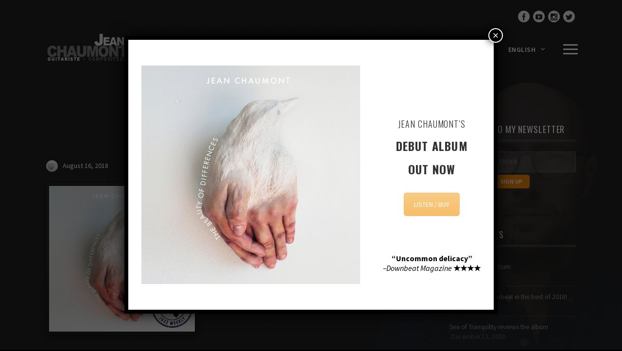

--- FILE ---
content_type: text/html; charset=UTF-8
request_url: https://www.jeanchaumont.com/news/page/2/
body_size: 15016
content:
<!DOCTYPE html>
<html lang="en-US">
<head>
	<meta charset="UTF-8">
	<meta name="viewport" content="width=device-width, initial-scale=1.0, maximum-scale=1.0, user-scalable=no">
	<link rel="profile" href="https://gmpg.org/xfn/11">
	<link rel="pingback" href="https://www.jeanchaumont.com/xmlrpc.php">
	<title>News &#8211; Page 2 &#8211; J E A N C H A U M O N T  &#8211;  Guitariste compositeur jazz &amp; pop</title>
<meta name='robots' content='max-image-preview:large' />
<link rel="alternate" type="application/rss+xml" title="J E A N C H A U M O N T  -  Guitariste compositeur jazz &amp; pop &raquo; Feed" href="https://www.jeanchaumont.com/feed/" />
<link rel="alternate" type="application/rss+xml" title="J E A N C H A U M O N T  -  Guitariste compositeur jazz &amp; pop &raquo; Comments Feed" href="https://www.jeanchaumont.com/comments/feed/" />
<script type="text/javascript">
window._wpemojiSettings = {"baseUrl":"https:\/\/s.w.org\/images\/core\/emoji\/14.0.0\/72x72\/","ext":".png","svgUrl":"https:\/\/s.w.org\/images\/core\/emoji\/14.0.0\/svg\/","svgExt":".svg","source":{"concatemoji":"https:\/\/www.jeanchaumont.com\/wp-includes\/js\/wp-emoji-release.min.js?ver=d0b5940e1133052f1f66a7a62e9ac1b8"}};
/*! This file is auto-generated */
!function(e,a,t){var n,r,o,i=a.createElement("canvas"),p=i.getContext&&i.getContext("2d");function s(e,t){var a=String.fromCharCode,e=(p.clearRect(0,0,i.width,i.height),p.fillText(a.apply(this,e),0,0),i.toDataURL());return p.clearRect(0,0,i.width,i.height),p.fillText(a.apply(this,t),0,0),e===i.toDataURL()}function c(e){var t=a.createElement("script");t.src=e,t.defer=t.type="text/javascript",a.getElementsByTagName("head")[0].appendChild(t)}for(o=Array("flag","emoji"),t.supports={everything:!0,everythingExceptFlag:!0},r=0;r<o.length;r++)t.supports[o[r]]=function(e){if(p&&p.fillText)switch(p.textBaseline="top",p.font="600 32px Arial",e){case"flag":return s([127987,65039,8205,9895,65039],[127987,65039,8203,9895,65039])?!1:!s([55356,56826,55356,56819],[55356,56826,8203,55356,56819])&&!s([55356,57332,56128,56423,56128,56418,56128,56421,56128,56430,56128,56423,56128,56447],[55356,57332,8203,56128,56423,8203,56128,56418,8203,56128,56421,8203,56128,56430,8203,56128,56423,8203,56128,56447]);case"emoji":return!s([129777,127995,8205,129778,127999],[129777,127995,8203,129778,127999])}return!1}(o[r]),t.supports.everything=t.supports.everything&&t.supports[o[r]],"flag"!==o[r]&&(t.supports.everythingExceptFlag=t.supports.everythingExceptFlag&&t.supports[o[r]]);t.supports.everythingExceptFlag=t.supports.everythingExceptFlag&&!t.supports.flag,t.DOMReady=!1,t.readyCallback=function(){t.DOMReady=!0},t.supports.everything||(n=function(){t.readyCallback()},a.addEventListener?(a.addEventListener("DOMContentLoaded",n,!1),e.addEventListener("load",n,!1)):(e.attachEvent("onload",n),a.attachEvent("onreadystatechange",function(){"complete"===a.readyState&&t.readyCallback()})),(e=t.source||{}).concatemoji?c(e.concatemoji):e.wpemoji&&e.twemoji&&(c(e.twemoji),c(e.wpemoji)))}(window,document,window._wpemojiSettings);
</script>
<style type="text/css">
img.wp-smiley,
img.emoji {
	display: inline !important;
	border: none !important;
	box-shadow: none !important;
	height: 1em !important;
	width: 1em !important;
	margin: 0 0.07em !important;
	vertical-align: -0.1em !important;
	background: none !important;
	padding: 0 !important;
}
</style>
	<link rel='stylesheet' id='wp-block-library-css' href='https://www.jeanchaumont.com/wp-includes/css/dist/block-library/style.min.css?x34680' type='text/css' media='all' />
<link rel='stylesheet' id='classic-theme-styles-css' href='https://www.jeanchaumont.com/wp-includes/css/classic-themes.min.css?x34680' type='text/css' media='all' />
<style id='global-styles-inline-css' type='text/css'>
body{--wp--preset--color--black: #000000;--wp--preset--color--cyan-bluish-gray: #abb8c3;--wp--preset--color--white: #ffffff;--wp--preset--color--pale-pink: #f78da7;--wp--preset--color--vivid-red: #cf2e2e;--wp--preset--color--luminous-vivid-orange: #ff6900;--wp--preset--color--luminous-vivid-amber: #fcb900;--wp--preset--color--light-green-cyan: #7bdcb5;--wp--preset--color--vivid-green-cyan: #00d084;--wp--preset--color--pale-cyan-blue: #8ed1fc;--wp--preset--color--vivid-cyan-blue: #0693e3;--wp--preset--color--vivid-purple: #9b51e0;--wp--preset--gradient--vivid-cyan-blue-to-vivid-purple: linear-gradient(135deg,rgba(6,147,227,1) 0%,rgb(155,81,224) 100%);--wp--preset--gradient--light-green-cyan-to-vivid-green-cyan: linear-gradient(135deg,rgb(122,220,180) 0%,rgb(0,208,130) 100%);--wp--preset--gradient--luminous-vivid-amber-to-luminous-vivid-orange: linear-gradient(135deg,rgba(252,185,0,1) 0%,rgba(255,105,0,1) 100%);--wp--preset--gradient--luminous-vivid-orange-to-vivid-red: linear-gradient(135deg,rgba(255,105,0,1) 0%,rgb(207,46,46) 100%);--wp--preset--gradient--very-light-gray-to-cyan-bluish-gray: linear-gradient(135deg,rgb(238,238,238) 0%,rgb(169,184,195) 100%);--wp--preset--gradient--cool-to-warm-spectrum: linear-gradient(135deg,rgb(74,234,220) 0%,rgb(151,120,209) 20%,rgb(207,42,186) 40%,rgb(238,44,130) 60%,rgb(251,105,98) 80%,rgb(254,248,76) 100%);--wp--preset--gradient--blush-light-purple: linear-gradient(135deg,rgb(255,206,236) 0%,rgb(152,150,240) 100%);--wp--preset--gradient--blush-bordeaux: linear-gradient(135deg,rgb(254,205,165) 0%,rgb(254,45,45) 50%,rgb(107,0,62) 100%);--wp--preset--gradient--luminous-dusk: linear-gradient(135deg,rgb(255,203,112) 0%,rgb(199,81,192) 50%,rgb(65,88,208) 100%);--wp--preset--gradient--pale-ocean: linear-gradient(135deg,rgb(255,245,203) 0%,rgb(182,227,212) 50%,rgb(51,167,181) 100%);--wp--preset--gradient--electric-grass: linear-gradient(135deg,rgb(202,248,128) 0%,rgb(113,206,126) 100%);--wp--preset--gradient--midnight: linear-gradient(135deg,rgb(2,3,129) 0%,rgb(40,116,252) 100%);--wp--preset--duotone--dark-grayscale: url('#wp-duotone-dark-grayscale');--wp--preset--duotone--grayscale: url('#wp-duotone-grayscale');--wp--preset--duotone--purple-yellow: url('#wp-duotone-purple-yellow');--wp--preset--duotone--blue-red: url('#wp-duotone-blue-red');--wp--preset--duotone--midnight: url('#wp-duotone-midnight');--wp--preset--duotone--magenta-yellow: url('#wp-duotone-magenta-yellow');--wp--preset--duotone--purple-green: url('#wp-duotone-purple-green');--wp--preset--duotone--blue-orange: url('#wp-duotone-blue-orange');--wp--preset--font-size--small: 13px;--wp--preset--font-size--medium: 20px;--wp--preset--font-size--large: 36px;--wp--preset--font-size--x-large: 42px;--wp--preset--spacing--20: 0.44rem;--wp--preset--spacing--30: 0.67rem;--wp--preset--spacing--40: 1rem;--wp--preset--spacing--50: 1.5rem;--wp--preset--spacing--60: 2.25rem;--wp--preset--spacing--70: 3.38rem;--wp--preset--spacing--80: 5.06rem;}:where(.is-layout-flex){gap: 0.5em;}body .is-layout-flow > .alignleft{float: left;margin-inline-start: 0;margin-inline-end: 2em;}body .is-layout-flow > .alignright{float: right;margin-inline-start: 2em;margin-inline-end: 0;}body .is-layout-flow > .aligncenter{margin-left: auto !important;margin-right: auto !important;}body .is-layout-constrained > .alignleft{float: left;margin-inline-start: 0;margin-inline-end: 2em;}body .is-layout-constrained > .alignright{float: right;margin-inline-start: 2em;margin-inline-end: 0;}body .is-layout-constrained > .aligncenter{margin-left: auto !important;margin-right: auto !important;}body .is-layout-constrained > :where(:not(.alignleft):not(.alignright):not(.alignfull)){max-width: var(--wp--style--global--content-size);margin-left: auto !important;margin-right: auto !important;}body .is-layout-constrained > .alignwide{max-width: var(--wp--style--global--wide-size);}body .is-layout-flex{display: flex;}body .is-layout-flex{flex-wrap: wrap;align-items: center;}body .is-layout-flex > *{margin: 0;}:where(.wp-block-columns.is-layout-flex){gap: 2em;}.has-black-color{color: var(--wp--preset--color--black) !important;}.has-cyan-bluish-gray-color{color: var(--wp--preset--color--cyan-bluish-gray) !important;}.has-white-color{color: var(--wp--preset--color--white) !important;}.has-pale-pink-color{color: var(--wp--preset--color--pale-pink) !important;}.has-vivid-red-color{color: var(--wp--preset--color--vivid-red) !important;}.has-luminous-vivid-orange-color{color: var(--wp--preset--color--luminous-vivid-orange) !important;}.has-luminous-vivid-amber-color{color: var(--wp--preset--color--luminous-vivid-amber) !important;}.has-light-green-cyan-color{color: var(--wp--preset--color--light-green-cyan) !important;}.has-vivid-green-cyan-color{color: var(--wp--preset--color--vivid-green-cyan) !important;}.has-pale-cyan-blue-color{color: var(--wp--preset--color--pale-cyan-blue) !important;}.has-vivid-cyan-blue-color{color: var(--wp--preset--color--vivid-cyan-blue) !important;}.has-vivid-purple-color{color: var(--wp--preset--color--vivid-purple) !important;}.has-black-background-color{background-color: var(--wp--preset--color--black) !important;}.has-cyan-bluish-gray-background-color{background-color: var(--wp--preset--color--cyan-bluish-gray) !important;}.has-white-background-color{background-color: var(--wp--preset--color--white) !important;}.has-pale-pink-background-color{background-color: var(--wp--preset--color--pale-pink) !important;}.has-vivid-red-background-color{background-color: var(--wp--preset--color--vivid-red) !important;}.has-luminous-vivid-orange-background-color{background-color: var(--wp--preset--color--luminous-vivid-orange) !important;}.has-luminous-vivid-amber-background-color{background-color: var(--wp--preset--color--luminous-vivid-amber) !important;}.has-light-green-cyan-background-color{background-color: var(--wp--preset--color--light-green-cyan) !important;}.has-vivid-green-cyan-background-color{background-color: var(--wp--preset--color--vivid-green-cyan) !important;}.has-pale-cyan-blue-background-color{background-color: var(--wp--preset--color--pale-cyan-blue) !important;}.has-vivid-cyan-blue-background-color{background-color: var(--wp--preset--color--vivid-cyan-blue) !important;}.has-vivid-purple-background-color{background-color: var(--wp--preset--color--vivid-purple) !important;}.has-black-border-color{border-color: var(--wp--preset--color--black) !important;}.has-cyan-bluish-gray-border-color{border-color: var(--wp--preset--color--cyan-bluish-gray) !important;}.has-white-border-color{border-color: var(--wp--preset--color--white) !important;}.has-pale-pink-border-color{border-color: var(--wp--preset--color--pale-pink) !important;}.has-vivid-red-border-color{border-color: var(--wp--preset--color--vivid-red) !important;}.has-luminous-vivid-orange-border-color{border-color: var(--wp--preset--color--luminous-vivid-orange) !important;}.has-luminous-vivid-amber-border-color{border-color: var(--wp--preset--color--luminous-vivid-amber) !important;}.has-light-green-cyan-border-color{border-color: var(--wp--preset--color--light-green-cyan) !important;}.has-vivid-green-cyan-border-color{border-color: var(--wp--preset--color--vivid-green-cyan) !important;}.has-pale-cyan-blue-border-color{border-color: var(--wp--preset--color--pale-cyan-blue) !important;}.has-vivid-cyan-blue-border-color{border-color: var(--wp--preset--color--vivid-cyan-blue) !important;}.has-vivid-purple-border-color{border-color: var(--wp--preset--color--vivid-purple) !important;}.has-vivid-cyan-blue-to-vivid-purple-gradient-background{background: var(--wp--preset--gradient--vivid-cyan-blue-to-vivid-purple) !important;}.has-light-green-cyan-to-vivid-green-cyan-gradient-background{background: var(--wp--preset--gradient--light-green-cyan-to-vivid-green-cyan) !important;}.has-luminous-vivid-amber-to-luminous-vivid-orange-gradient-background{background: var(--wp--preset--gradient--luminous-vivid-amber-to-luminous-vivid-orange) !important;}.has-luminous-vivid-orange-to-vivid-red-gradient-background{background: var(--wp--preset--gradient--luminous-vivid-orange-to-vivid-red) !important;}.has-very-light-gray-to-cyan-bluish-gray-gradient-background{background: var(--wp--preset--gradient--very-light-gray-to-cyan-bluish-gray) !important;}.has-cool-to-warm-spectrum-gradient-background{background: var(--wp--preset--gradient--cool-to-warm-spectrum) !important;}.has-blush-light-purple-gradient-background{background: var(--wp--preset--gradient--blush-light-purple) !important;}.has-blush-bordeaux-gradient-background{background: var(--wp--preset--gradient--blush-bordeaux) !important;}.has-luminous-dusk-gradient-background{background: var(--wp--preset--gradient--luminous-dusk) !important;}.has-pale-ocean-gradient-background{background: var(--wp--preset--gradient--pale-ocean) !important;}.has-electric-grass-gradient-background{background: var(--wp--preset--gradient--electric-grass) !important;}.has-midnight-gradient-background{background: var(--wp--preset--gradient--midnight) !important;}.has-small-font-size{font-size: var(--wp--preset--font-size--small) !important;}.has-medium-font-size{font-size: var(--wp--preset--font-size--medium) !important;}.has-large-font-size{font-size: var(--wp--preset--font-size--large) !important;}.has-x-large-font-size{font-size: var(--wp--preset--font-size--x-large) !important;}
.wp-block-navigation a:where(:not(.wp-element-button)){color: inherit;}
:where(.wp-block-columns.is-layout-flex){gap: 2em;}
.wp-block-pullquote{font-size: 1.5em;line-height: 1.6;}
</style>
<link rel='stylesheet' id='contact-form-7-css' href='https://www.jeanchaumont.com/wp-content/plugins/contact-form-7/includes/css/styles.css?x34680' type='text/css' media='all' />
<link rel='stylesheet' id='pendulum-shortcodes-css' href='https://www.jeanchaumont.com/wp-content/plugins/rt-pendulum-extensions/includes/shortcodes/assets/css/shortcodes.css?x34680' type='text/css' media='all' />
<link rel='stylesheet' id='icomoon-css' href='https://www.jeanchaumont.com/wp-content/themes/pendulum/icons/icomoon.css?x34680' type='text/css' media='all' />
<link rel='stylesheet' id='magnific-popup-css' href='https://www.jeanchaumont.com/wp-content/themes/pendulum/css/magnific-popup.css?x34680' type='text/css' media='all' />
<link rel='stylesheet' id='owl-carousel-style-css' href='https://www.jeanchaumont.com/wp-content/themes/pendulum/css/owl.carousel.css?x34680' type='text/css' media='all' />
<link rel='stylesheet' id='pendulum-style-css' href='https://www.jeanchaumont.com/wp-content/themes/pendulum/style.css?x34680' type='text/css' media='all' />
<link rel='stylesheet' id='customizer-css' href='https://www.jeanchaumont.com/wp-content/themes/pendulum/inc/customizer/customizer.css?x34680' type='text/css' media='all' />
<link rel='stylesheet' id='js_composer_front-css' href='https://www.jeanchaumont.com/wp-content/plugins/js_composer/assets/css/js_composer.min.css?x34680' type='text/css' media='all' />
<link rel='stylesheet' id='popup-maker-site-css' href='//www.jeanchaumont.com/wp-content/uploads/pum/pum-site-styles.css?x34680' type='text/css' media='all' />
<script type='text/javascript' src='https://www.jeanchaumont.com/wp-includes/js/jquery/jquery.min.js?x34680' id='jquery-core-js'></script>
<script type='text/javascript' src='https://www.jeanchaumont.com/wp-includes/js/jquery/jquery-migrate.min.js?x34680' id='jquery-migrate-js'></script>
<link rel="https://api.w.org/" href="https://www.jeanchaumont.com/wp-json/" /><link rel="alternate" type="application/json" href="https://www.jeanchaumont.com/wp-json/wp/v2/pages/48" /><link rel="EditURI" type="application/rsd+xml" title="RSD" href="https://www.jeanchaumont.com/xmlrpc.php?rsd" />
<link rel="canonical" href="https://www.jeanchaumont.com/news/" />
<link rel="alternate" type="application/json+oembed" href="https://www.jeanchaumont.com/wp-json/oembed/1.0/embed?url=https%3A%2F%2Fwww.jeanchaumont.com%2Fnews%2F" />
<link rel="alternate" type="text/xml+oembed" href="https://www.jeanchaumont.com/wp-json/oembed/1.0/embed?url=https%3A%2F%2Fwww.jeanchaumont.com%2Fnews%2F&#038;format=xml" />
<style type="text/css">
.qtranxs_flag_en {background-image: url(https://www.jeanchaumont.com/wp-content/plugins/qtranslate-x/flags/gb.png); background-repeat: no-repeat;}
.qtranxs_flag_fr {background-image: url(https://www.jeanchaumont.com/wp-content/plugins/qtranslate-x/flags/fr.png); background-repeat: no-repeat;}
</style>
<link hreflang="en" href="https://www.jeanchaumont.com/news/page/2/?lang=en" rel="alternate" />
<link hreflang="fr" href="https://www.jeanchaumont.com/news/page/2/?lang=fr" rel="alternate" />
<link hreflang="x-default" href="https://www.jeanchaumont.com/news/page/2/" rel="alternate" />
<meta name="generator" content="qTranslate-X 3.4.6.8" />

<meta property="og:url" content="https://www.jeanchaumont.com/news/"/>

<meta property="og:title" content="J E A N C H A U M O N T  -  Guitariste compositeur jazz &amp; pop"/>
<link href='https://fonts.googleapis.com/css?family=Source+Sans+Pro:400%2C600%2C300%2C300italic%2C400italic%2C600italic%2C700%2C700italic&subset=latin%2Clatin-ext' rel='stylesheet' type='text/css'><link href='https://fonts.googleapis.com/css?family=Oswald:400%2C700%2C300&subset=latin%2Clatin-ext' rel='stylesheet' type='text/css'><style>.mc4wp-checkbox-contact-form-7{clear:both;width:auto;display:block;position:static}.mc4wp-checkbox-contact-form-7 input{float:none;vertical-align:middle;-webkit-appearance:checkbox;width:auto;max-width:21px;margin:0 6px 0 0;padding:0;position:static;display:inline-block!important}.mc4wp-checkbox-contact-form-7 label{float:none;cursor:pointer;width:auto;margin:0 0 16px;display:block;position:static}</style>
<!-- Meta Pixel Code -->
<script type='text/javascript'>
!function(f,b,e,v,n,t,s){if(f.fbq)return;n=f.fbq=function(){n.callMethod?
n.callMethod.apply(n,arguments):n.queue.push(arguments)};if(!f._fbq)f._fbq=n;
n.push=n;n.loaded=!0;n.version='2.0';n.queue=[];t=b.createElement(e);t.async=!0;
t.src=v;s=b.getElementsByTagName(e)[0];s.parentNode.insertBefore(t,s)}(window,
document,'script','https://connect.facebook.net/en_US/fbevents.js?v=next');
</script>
<!-- End Meta Pixel Code -->

      <script type='text/javascript'>
        var url = window.location.origin + '?ob=open-bridge';
        fbq('set', 'openbridge', '393276554491489', url);
      </script>
    <script type='text/javascript'>fbq('init', '393276554491489', {}, {
    "agent": "wordpress-6.1.9-3.0.16"
})</script><script type='text/javascript'>
    fbq('track', 'PageView', []);
  </script>
<!-- Meta Pixel Code -->
<noscript>
<img height="1" width="1" style="display:none" alt="fbpx"
src="https://www.facebook.com/tr?id=393276554491489&ev=PageView&noscript=1" />
</noscript>
<!-- End Meta Pixel Code -->
<meta name="generator" content="Powered by WPBakery Page Builder - drag and drop page builder for WordPress."/>
<!--[if lte IE 9]><link rel="stylesheet" type="text/css" href="https://www.jeanchaumont.com/wp-content/plugins/js_composer/assets/css/vc_lte_ie9.min.css?x34680" media="screen"><![endif]--><link rel="icon" href="https://www.jeanchaumont.com/wp-content/uploads/2024/01/cropped-icone-32x32.png?x34680" sizes="32x32" />
<link rel="icon" href="https://www.jeanchaumont.com/wp-content/uploads/2024/01/cropped-icone-192x192.png?x34680" sizes="192x192" />
<link rel="apple-touch-icon" href="https://www.jeanchaumont.com/wp-content/uploads/2024/01/cropped-icone-180x180.png?x34680" />
<meta name="msapplication-TileImage" content="https://www.jeanchaumont.com/wp-content/uploads/2024/01/cropped-icone-270x270.png" />
		<style type="text/css" id="wp-custom-css">
			#site:before {
	height: 0px;
	}
.intro-text {
    visibility: hidden;
}
.article-title {
    visibility: hidden;
}
body {
	background-image: url(https://www.jeanchaumont.com/wp-content/uploads/2024/01/backdesktop.jpg);
	background-repeat: no-repeat;
	background-attachment: fixed;
	background-size: auto 100%;
	-moz-background-size: auto 100%;
	-webkit-background-size: auto 100%;
	background-position: right bottom;
	background-color: #000;
}
#site{
	background: url(https://www.jeanchaumont.com/wp-content/uploads/2018/04/stripes05darkgrey70.png) repeat fixed 0 0;
}
.media-thumb.media-anim:hover .image,
.media-thumb.media-anim:hover .owl-item.active .slide-image {
    animation: none ;
    animation-fill-mode: forwards;
}
.grecaptcha-badge{display:none;}		</style>
		<style type="text/css" data-type="vc_custom-css">.meta-cats {
    display: none;
}</style><noscript><style type="text/css"> .wpb_animate_when_almost_visible { opacity: 1; }</style></noscript></head>

<body data-rsssl=1 class="paged page-template page-template-page-templates page-template-blog page-template-page-templatesblog-php page page-id-48 paged-2 page-paged-2 wpb-js-composer js-comp-ver-5.7 vc_responsive">

<!-- ############################# Slidebar / Menu ############################# -->
<div id="slidebar" class="dark-bg">
    
    <!-- ############ Slidebar image ############ -->
    <div class="slidebar-image"></div>
    <div id="slidebar-content" class="clearfix dark-bg">
        <div>
                                
        <nav id="main-nav">
                    </nav>
            
	


		<aside id="recent-posts-7" class="widget widget_recent_entries">
		<h3 class="widget-title">Recent</h3>
		<ul>
											<li>
					<a href="https://www.jeanchaumont.com/news/a-top-50-for-the-album/">A top 50 for the album</a>
											<span class="post-date">January 20, 2019</span>
									</li>
											<li>
					<a href="https://www.jeanchaumont.com/news/featured-by-downbeat-in-the-best-of-2018/">Featured by Downbeat in the best of 2018!</a>
											<span class="post-date">January 1, 2019</span>
									</li>
											<li>
					<a href="https://www.jeanchaumont.com/news/sea-of-tranquility-reviews-the-album/">Sea of Tranquility reviews the album</a>
											<span class="post-date">December 12, 2018</span>
									</li>
											<li>
					<a href="https://www.jeanchaumont.com/news/a-new-review-and-interview-by-debbie-burke/">A new review and interview by Debbie Burke</a>
											<span class="post-date">December 7, 2018</span>
									</li>
					</ul>

		</aside><style type="text/css">
.qtranxs_widget ul { margin: 0; }
.qtranxs_widget ul li
{
display: inline; /* horizontal list, use "list-item" or other appropriate value for vertical list */
list-style-type: none; /* use "initial" or other to enable bullets */
margin: 0 5px 0 0; /* adjust spacing between items */
opacity: 0.5;
-o-transition: 1s ease opacity;
-moz-transition: 1s ease opacity;
-webkit-transition: 1s ease opacity;
transition: 1s ease opacity;
}
/* .qtranxs_widget ul li span { margin: 0 5px 0 0; } */ /* other way to control spacing */
.qtranxs_widget ul li.active { opacity: 0.8; }
.qtranxs_widget ul li:hover { opacity: 1; }
.qtranxs_widget img { box-shadow: none; vertical-align: middle; display: initial; }
.qtranxs_flag { height:12px; width:18px; display:block; }
.qtranxs_flag_and_text { padding-left:20px; }
.qtranxs_flag span { display:none; }
</style>
<aside id="qtranslate-3" class="widget qtranxs_widget">
<ul class="language-chooser language-chooser-dropdown qtranxs_language_chooser" id="qtranslate-3-chooser">
<li class="lang-en active"><a href="https://www.jeanchaumont.com/news/page/2/?lang=en" hreflang="en" title="English (en)"><span>English</span></a></li>
<li class="lang-fr"><a href="https://www.jeanchaumont.com/news/page/2/?lang=fr" hreflang="fr" title="Français (fr)"><span>Français</span></a></li>
<script type="text/javascript">
// <![CDATA[
var lc = document.getElementById('qtranslate-3-chooser');
var s = document.createElement('select');
s.id = 'qtranxs_select_qtranslate-3-chooser';
lc.parentNode.insertBefore(s,lc);

		var sb = document.getElementById('qtranxs_select_qtranslate-3-chooser');
		var o = document.createElement('option');
		var l = document.createTextNode('English');
		o.selected = 'selected';
		o.value = 'https://www.jeanchaumont.com/news/page/2/?lang=en';
		o.appendChild(l);
		sb.appendChild(o);
		
		var sb = document.getElementById('qtranxs_select_qtranslate-3-chooser');
		var o = document.createElement('option');
		var l = document.createTextNode('Français');
		
		o.value = 'https://www.jeanchaumont.com/news/page/2/?lang=fr';
		o.appendChild(l);
		sb.appendChild(o);
		s.onchange = function() { document.location.href = this.value;}
lc.style.display='none';
// ]]>
</script>
</ul><div class="qtranxs_widget_end"></div>
</aside>        </div>
    </div>

</div>  
<div id="slidebar-layer"></div>

<div id="site" class="site">
    <!-- ############################# Header ############################# -->
    <div id="header-container">
        <div class="container">
            <div><div><script src='https://www.google.com/recaptcha/api.js'></script><p style="text-align: right;"><a class="social-button circle-button " href="https://www.facebook.com/JeanChaumontMusic" target="_self" title="Follow me on Facebook"><i class="icon icon-facebook"></i></a> <a class="social-button circle-button " href="https://www.youtube.com/channel/UCGRYI1wsZl_x7kX7ntVN5rw?sub_confirmation=1" target="_self" title="Subscribe to my Youtube channel"><i class="icon icon-youtube"></i></a> <a class="social-button circle-button " href="https://www.instagram.com/jeanchaumont/" target="_self" title="Follow me on instagram"><i class="icon icon-instagram"></i></a> <a class="social-button circle-button " href="https://twitter.com/jeanchaumont" target="_self" title="Follow me on twitter"><i class="icon icon-twitter"></i></a></p></div></div>        </div>
    </div>
    <div id="header-wrap">
        <header id="header">

            <div class="container">
            	<!-- ############ Logo ############ -->
        	   	<a href="https://www.jeanchaumont.com" id="logo">
        	   		        	   			<img src="https://www.jeanchaumont.com/wp-content/uploads/2012/05/logo1.png?x34680" alt="Logo Image">
                            	   	</a>
        	   	<!-- /logo -->

                <!-- ############################# Menu ############################# -->

                <!-- ############ Navigation ############ -->
                                                <nav id="nav">
                    <ul id="menu-menu" class="menu"><li id="menu-item-2487" class="menu-item menu-item-type-post_type menu-item-object-page current-menu-ancestor current-menu-parent current_page_parent current_page_ancestor menu-item-has-children menu-item-2487"><a href="https://www.jeanchaumont.com/about/">About</a>
<ul class="sub-menu">
	<li id="menu-item-220" class="menu-item menu-item-type-post_type menu-item-object-page menu-item-220"><a href="https://www.jeanchaumont.com/about/">Bio</a></li>
	<li id="menu-item-50" class="menu-item menu-item-type-post_type menu-item-object-page current-menu-item page_item page-item-48 current_page_item current-menu-ancestor current-menu-parent current_page_parent current_page_ancestor menu-item-has-children menu-item-50"><a href="https://www.jeanchaumont.com/news/" aria-current="page">News</a>
	<ul class="sub-menu">
		<li id="menu-item-2027" class="menu-item menu-item-type-post_type menu-item-object-page menu-item-2027"><a href="https://www.jeanchaumont.com/press/">Press quotes</a></li>
		<li id="menu-item-2488" class="menu-item menu-item-type-post_type menu-item-object-page current-menu-item page_item page-item-48 current_page_item menu-item-2488"><a href="https://www.jeanchaumont.com/news/" aria-current="page">News</a></li>
		<li id="menu-item-2029" class="menu-item menu-item-type-custom menu-item-object-custom menu-item-2029"><a href="https://docs.google.com/document/d/1rHa0Mtz5BOcJoekmbvInRxBRZNVjVkEf-8YoVNVqO3Q/edit?usp=sharing">Press coverage</a></li>
	</ul>
</li>
	<li id="menu-item-2315" class="menu-item menu-item-type-custom menu-item-object-custom menu-item-2315"><a target="_blank" rel="noopener" href="https://www.jeanchaumont.com/wp-content/uploads/2019/03/EPK-Jean-Chaumont.pdf?x34680">EPK</a></li>
	<li id="menu-item-2028" class="menu-item menu-item-type-custom menu-item-object-custom menu-item-2028"><a href="https://www.flickr.com/photos/79443716@N07/sets/72157695717447935/">HD portraits</a></li>
</ul>
</li>
<li id="menu-item-1744" class="menu-item menu-item-type-post_type menu-item-object-pendulum_portfolio menu-item-has-children menu-item-1744"><a href="https://www.jeanchaumont.com/portfolio/the-beauty-of-differences/">Music</a>
<ul class="sub-menu">
	<li id="menu-item-2490" class="menu-item menu-item-type-post_type menu-item-object-pendulum_portfolio menu-item-2490"><a href="https://www.jeanchaumont.com/portfolio/the-beauty-of-differences/">Music</a></li>
	<li id="menu-item-1928" class="menu-item menu-item-type-post_type menu-item-object-page menu-item-1928"><a href="https://www.jeanchaumont.com/videos/">Videos</a></li>
</ul>
</li>
<li id="menu-item-2475" class="menu-item menu-item-type-post_type menu-item-object-page menu-item-2475"><a href="https://www.jeanchaumont.com/filmscoring/">Film scoring</a></li>
<li id="menu-item-31" class="menu-item menu-item-type-post_type menu-item-object-page menu-item-has-children menu-item-31"><a href="https://www.jeanchaumont.com/contact/">Contact</a>
<ul class="sub-menu">
	<li id="menu-item-1266" class="menu-item menu-item-type-custom menu-item-object-custom menu-item-1266"><a href="http://eepurl.com/H7lRH">Newsletter</a></li>
	<li id="menu-item-2355" class="menu-item menu-item-type-post_type menu-item-object-page menu-item-2355"><a href="https://www.jeanchaumont.com/contact/">Contact</a></li>
	<li id="menu-item-2454" class="menu-item menu-item-type-custom menu-item-object-custom menu-item-2454"><a target="_blank" rel="noopener" href="https://mailchi.mp/f95af9645590/specialoffer">Lessons</a></li>
</ul>
</li>
<li id="menu-item-1500" class="qtranxs-lang-menu qtranxs-lang-menu-en menu-item menu-item-type-custom menu-item-object-custom menu-item-has-children menu-item-1500"><a title="English" href="#">English</a>
<ul class="sub-menu">
	<li id="menu-item-2491" class="qtranxs-lang-menu-item qtranxs-lang-menu-item-fr menu-item menu-item-type-custom menu-item-object-custom menu-item-2491"><a title="Français" href="https://www.jeanchaumont.com/news/page/2/?lang=fr">Français</a></li>
</ul>
</li>
</ul>                </nav>
            	                <!-- /navigation -->
                <!-- Menu Tigger -->
                <a href="#" id="menu-trigger"><span class="icon"></span></a>
                <!-- /menu Tigger -->
            </div>
        </header>
    </div>
    

    <!-- ############################# MAIN CONTAINER ############################# -->
    <div id="main-container">


<div class="container">
	<div class="intro-text">
		<h5>//<span style="color: #ffffff;">Donecsemper</span> scelerisque sapien, in dignissim neque accumsan.</h5>	</div>
</div>

<!-- ############ CONTENT ############ -->
<div id="content">

	<!-- ############ Container ############ -->
	<div class="container blog-classic clearfix">

		
		<div role="main" class="main main-left small-thumb">
		
<article id="post-2005" class="blog-article post-2005 post type-post status-publish format-standard has-post-thumbnail hentry category-news tag-album-review tag-jazz tag-jazz-album tag-review">
    <header class="article-header">
                    <h2 class="article-title"><a href="https://www.jeanchaumont.com/news/jazz-weekly-review-the-album/" rel="bookmark">Jazz Weekly review the album</a></h2>                <div class="meta-top">
            <div class="meta-col">
                <span class="meta-author-image"><img alt='' src='https://secure.gravatar.com/avatar/d7e6f6606f1483af9073a172518bb384?s=24&#038;d=blank&#038;r=g' srcset='https://secure.gravatar.com/avatar/d7e6f6606f1483af9073a172518bb384?s=48&#038;d=blank&#038;r=g 2x' class='avatar avatar-24 photo' height='24' width='24' loading='lazy' decoding='async'/></span>
                <span class="meta-date">August 16, 2018</span>
            </div>
            <div class="meta-col">
                <span class="meta-cats"><a href="https://www.jeanchaumont.com/category/news/" rel="category tag">News</a></span>
            </div>
            <div class="meta-col">
                <span class="meta-comments">
                    <a href="https://www.jeanchaumont.com/news/jazz-weekly-review-the-album/#comments" class="comments-link">0                    </a>
                </span>
            </div>
        </div>
    </header><!-- .article-header -->

    <div class="article-inner">
    
                                     <div class="media-container">
                    <div class="article-media content-image featured-image">
                        <a href="https://www.jeanchaumont.com/news/jazz-weekly-review-the-album/" class="thumb">
                                                        <img src="https://www.jeanchaumont.com/wp-content/uploads/2018/08/jazzweekly-recommended-300x300.jpg?x34680" alt="Post Image">
                        </a>
                    </div>
                </div>
                    
    
    <div class="article-content">
        <blockquote>
<p style="text-align: justify;">The rhythm team creates a rich cadence for the leader’s modal electric tones on “Audrey’s Code” making the sounds as attractive as the message.</p>
</blockquote>
<p style="text-align: justify;">The full review is <a href="http://www.jazzweekly.com/2018/08/jean-chaumont-the-beauty-of-differences/">right here</a>.</p>

        
    
        </div><!-- .entry-content -->
    </div> <!-- .article-inner -->

</article><!-- #post-## -->
<article id="post-1998" class="blog-article post-1998 post type-post status-publish format-standard has-post-thumbnail hentry category-news">
    <header class="article-header">
                    <h2 class="article-title"><a href="https://www.jeanchaumont.com/news/move-up-to-82/" rel="bookmark">Move up to #82</a></h2>                <div class="meta-top">
            <div class="meta-col">
                <span class="meta-author-image"><img alt='' src='https://secure.gravatar.com/avatar/d7e6f6606f1483af9073a172518bb384?s=24&#038;d=blank&#038;r=g' srcset='https://secure.gravatar.com/avatar/d7e6f6606f1483af9073a172518bb384?s=48&#038;d=blank&#038;r=g 2x' class='avatar avatar-24 photo' height='24' width='24' loading='lazy' decoding='async'/></span>
                <span class="meta-date">July 30, 2018</span>
            </div>
            <div class="meta-col">
                <span class="meta-cats"><a href="https://www.jeanchaumont.com/category/news/" rel="category tag">News</a></span>
            </div>
            <div class="meta-col">
                <span class="meta-comments">
                    <a href="https://www.jeanchaumont.com/news/move-up-to-82/#comments" class="comments-link">0                    </a>
                </span>
            </div>
        </div>
    </header><!-- .article-header -->

    <div class="article-inner">
    
                                     <div class="media-container">
                    <div class="article-media content-image featured-image">
                        <a href="https://www.jeanchaumont.com/news/move-up-to-82/" class="thumb">
                                                        <img src="https://www.jeanchaumont.com/wp-content/uploads/2018/08/82-airplayed-300x300.jpg?x34680" alt="Post Image">
                        </a>
                    </div>
                </div>
                    
    
    <div class="article-content">
        <p>This past week&#8217;s JazzWeek radio report brings us to the 82nd most played album in US Jazz radios.</p>

        
    
        </div><!-- .entry-content -->
    </div> <!-- .article-inner -->

</article><!-- #post-## -->
<article id="post-1981" class="blog-article post-1981 post type-post status-publish format-standard has-post-thumbnail hentry category-news tag-album-review tag-jazz tag-jazz-album tag-review tag-richard-kamins">
    <header class="article-header">
                    <h2 class="article-title"><a href="https://www.jeanchaumont.com/news/a-great-review-magical-moments-of-music-in-step-tempest/" rel="bookmark">Review &#8220;Magical moments of music&#8221;</a></h2>                <div class="meta-top">
            <div class="meta-col">
                <span class="meta-author-image"><img alt='' src='https://secure.gravatar.com/avatar/d7e6f6606f1483af9073a172518bb384?s=24&#038;d=blank&#038;r=g' srcset='https://secure.gravatar.com/avatar/d7e6f6606f1483af9073a172518bb384?s=48&#038;d=blank&#038;r=g 2x' class='avatar avatar-24 photo' height='24' width='24' loading='lazy' decoding='async'/></span>
                <span class="meta-date">July 17, 2018</span>
            </div>
            <div class="meta-col">
                <span class="meta-cats"><a href="https://www.jeanchaumont.com/category/news/" rel="category tag">News</a></span>
            </div>
            <div class="meta-col">
                <span class="meta-comments">
                    <a href="https://www.jeanchaumont.com/news/a-great-review-magical-moments-of-music-in-step-tempest/#comments" class="comments-link">0                    </a>
                </span>
            </div>
        </div>
    </header><!-- .article-header -->

    <div class="article-inner">
    
                                     <div class="media-container">
                    <div class="article-media content-image featured-image">
                        <a href="https://www.jeanchaumont.com/news/a-great-review-magical-moments-of-music-in-step-tempest/" class="thumb">
                                                        <img src="https://www.jeanchaumont.com/wp-content/uploads/2018/07/step-recommended-300x300.jpg?x34680" alt="Post Image">
                        </a>
                    </div>
                </div>
                    
    
    <div class="article-content">
        <p>A great review just got released by Jazz writer Richard Kamins, here an extract:</p>
<blockquote>
<p style="text-align: justify;">The quintet is in sync throughout, not just respecting the composer&#8217;s intent but building upon it, making his ideas sing.  If you give this music more than a cursory listening, you&#8217;ll be impressed by the depth and emotion of the performances.</p>
</blockquote>
<p><a href="http://steptempest.blogspot.com/2018/07/magical-moments-of-music.html">The full article</a></p>

        
    
        </div><!-- .entry-content -->
    </div> <!-- .article-inner -->

</article><!-- #post-## -->
<article id="post-1994" class="blog-article post-1994 post type-post status-publish format-standard has-post-thumbnail hentry category-news">
    <header class="article-header">
                    <h2 class="article-title"><a href="https://www.jeanchaumont.com/news/climbing-up-the-charts/" rel="bookmark">Climbing up the charts</a></h2>                <div class="meta-top">
            <div class="meta-col">
                <span class="meta-author-image"><img alt='' src='https://secure.gravatar.com/avatar/d7e6f6606f1483af9073a172518bb384?s=24&#038;d=blank&#038;r=g' srcset='https://secure.gravatar.com/avatar/d7e6f6606f1483af9073a172518bb384?s=48&#038;d=blank&#038;r=g 2x' class='avatar avatar-24 photo' height='24' width='24' loading='lazy' decoding='async'/></span>
                <span class="meta-date">July 16, 2018</span>
            </div>
            <div class="meta-col">
                <span class="meta-cats"><a href="https://www.jeanchaumont.com/category/news/" rel="category tag">News</a></span>
            </div>
            <div class="meta-col">
                <span class="meta-comments">
                    <a href="https://www.jeanchaumont.com/news/climbing-up-the-charts/#comments" class="comments-link">0                    </a>
                </span>
            </div>
        </div>
    </header><!-- .article-header -->

    <div class="article-inner">
    
                                     <div class="media-container">
                    <div class="article-media content-image featured-image">
                        <a href="https://www.jeanchaumont.com/news/climbing-up-the-charts/" class="thumb">
                                                        <img src="https://www.jeanchaumont.com/wp-content/uploads/2018/07/92-300x300.jpg?x34680" alt="Post Image">
                        </a>
                    </div>
                </div>
                    
    
    <div class="article-content">
        <p>This past week we climbed to the 92 position of most played albums in US Jazz radios!</p>

        
    
        </div><!-- .entry-content -->
    </div> <!-- .article-inner -->

</article><!-- #post-## -->
<article id="post-2002" class="blog-article post-2002 post type-post status-publish format-standard hentry category-news">
    <header class="article-header">
                    <h2 class="article-title"><a href="https://www.jeanchaumont.com/news/weru-radio-picked-the-album-in-their-top-10-this-week/" rel="bookmark">WERU radio picked the album in their top 10 this week</a></h2>                <div class="meta-top">
            <div class="meta-col">
                <span class="meta-author-image"><img alt='' src='https://secure.gravatar.com/avatar/d7e6f6606f1483af9073a172518bb384?s=24&#038;d=blank&#038;r=g' srcset='https://secure.gravatar.com/avatar/d7e6f6606f1483af9073a172518bb384?s=48&#038;d=blank&#038;r=g 2x' class='avatar avatar-24 photo' height='24' width='24' loading='lazy' decoding='async'/></span>
                <span class="meta-date">July 10, 2018</span>
            </div>
            <div class="meta-col">
                <span class="meta-cats"><a href="https://www.jeanchaumont.com/category/news/" rel="category tag">News</a></span>
            </div>
            <div class="meta-col">
                <span class="meta-comments">
                    <a href="https://www.jeanchaumont.com/news/weru-radio-picked-the-album-in-their-top-10-this-week/#comments" class="comments-link">0                    </a>
                </span>
            </div>
        </div>
    </header><!-- .article-header -->

    <div class="article-inner">
    
         
    
    <div class="article-content">
        <p><a href="https://weru.org/top-albums-7102018/" target="_blank" rel="noopener"><img decoding="async" loading="lazy" class="aligncenter size-large wp-image-2003" src="https://www.jeanchaumont.com/wp-content/uploads/2018/08/top-ten-WERU-622x1024.jpg?x34680" alt="" width="622" height="1024" srcset="https://www.jeanchaumont.com/wp-content/uploads/2018/08/top-ten-WERU-622x1024.jpg 622w, https://www.jeanchaumont.com/wp-content/uploads/2018/08/top-ten-WERU-182x300.jpg 182w, https://www.jeanchaumont.com/wp-content/uploads/2018/08/top-ten-WERU.jpg 677w" sizes="(max-width: 622px) 100vw, 622px" /></a></p>

        
    
        </div><!-- .entry-content -->
    </div> <!-- .article-inner -->

</article><!-- #post-## -->
<article id="post-1986" class="blog-article post-1986 post type-post status-publish format-standard has-post-thumbnail hentry category-news tag-album tag-album-review tag-debut-album tag-jazz-radio tag-review">
    <header class="article-header">
                    <h2 class="article-title"><a href="https://www.jeanchaumont.com/news/wtju-reviews-the-album/" rel="bookmark">WTJU reviews the album</a></h2>                <div class="meta-top">
            <div class="meta-col">
                <span class="meta-author-image"><img alt='' src='https://secure.gravatar.com/avatar/d7e6f6606f1483af9073a172518bb384?s=24&#038;d=blank&#038;r=g' srcset='https://secure.gravatar.com/avatar/d7e6f6606f1483af9073a172518bb384?s=48&#038;d=blank&#038;r=g 2x' class='avatar avatar-24 photo' height='24' width='24' loading='lazy' decoding='async'/></span>
                <span class="meta-date">July 3, 2018</span>
            </div>
            <div class="meta-col">
                <span class="meta-cats"><a href="https://www.jeanchaumont.com/category/news/" rel="category tag">News</a></span>
            </div>
            <div class="meta-col">
                <span class="meta-comments">
                    <a href="https://www.jeanchaumont.com/news/wtju-reviews-the-album/#comments" class="comments-link">0                    </a>
                </span>
            </div>
        </div>
    </header><!-- .article-header -->

    <div class="article-inner">
    
                                     <div class="media-container">
                    <div class="article-media content-image featured-image">
                        <a href="https://www.jeanchaumont.com/news/wtju-reviews-the-album/" class="thumb">
                                                        <img src="https://www.jeanchaumont.com/wp-content/uploads/2018/07/wjtu-recommended-300x300.jpg?x34680" alt="Post Image">
                        </a>
                    </div>
                </div>
                    
    
    <div class="article-content">
        <p>Dave Rogers <a href="https://www.wtju.net/new-jazz-adds-732018/">shared his thoughts</a> on the album:</p>
<blockquote>
<p style="text-align: justify;">Jean Chaumont is truly a citizen of the world. His music employs group and individual dynamics in a remarkably egalitarian style. Chaumont plays several different types of guitars, but his style has his instrument sharing the lead as much as yielding to other musicians in the group. The other players are Michael Bond (piano, rhodes), Ike Sturm (upright bass), Rudy Royston (drums) and Sam Sadigursky (tenor &amp; soprano sax) with guests Tierney Sutton and Vinod Gnanaraj (vocals on three songs), John Hadfield (percussion on 1 song) and Enoch Smith Jr (Hammond organ on three songs).The kaleidoscope of sound within songs and across the disc is exquisite and enchanting. Chaumont also notes that each sale of this disc will be donated to “Villages In Partnership” to build wells in the Sakata region of Malawi. This is an intriguing and exquisite disc.</p>
</blockquote>

        
    
        </div><!-- .entry-content -->
    </div> <!-- .article-inner -->

</article><!-- #post-## -->
<article id="post-1963" class="blog-article post-1963 post type-post status-publish format-standard has-post-thumbnail hentry category-news">
    <header class="article-header">
                    <h2 class="article-title"><a href="https://www.jeanchaumont.com/news/were-in-the-top-100/" rel="bookmark">We&#8217;re in the top 100!</a></h2>                <div class="meta-top">
            <div class="meta-col">
                <span class="meta-author-image"><img alt='' src='https://secure.gravatar.com/avatar/d7e6f6606f1483af9073a172518bb384?s=24&#038;d=blank&#038;r=g' srcset='https://secure.gravatar.com/avatar/d7e6f6606f1483af9073a172518bb384?s=48&#038;d=blank&#038;r=g 2x' class='avatar avatar-24 photo' height='24' width='24' loading='lazy' decoding='async'/></span>
                <span class="meta-date">July 2, 2018</span>
            </div>
            <div class="meta-col">
                <span class="meta-cats"><a href="https://www.jeanchaumont.com/category/news/" rel="category tag">News</a></span>
            </div>
            <div class="meta-col">
                <span class="meta-comments">
                    <a href="https://www.jeanchaumont.com/news/were-in-the-top-100/#comments" class="comments-link">0                    </a>
                </span>
            </div>
        </div>
    </header><!-- .article-header -->

    <div class="article-inner">
    
                                     <div class="media-container">
                    <div class="article-media content-image featured-image">
                        <a href="https://www.jeanchaumont.com/news/were-in-the-top-100/" class="thumb">
                                                        <img src="https://www.jeanchaumont.com/wp-content/uploads/2018/07/Capture-d’écran-2018-07-09-à-15.29.50-300x300.png?x34680" alt="Post Image">
                        </a>
                    </div>
                </div>
                    
    
    <div class="article-content">
        <p>This week, we&#8217;re <a href="http://www.jazzweek.com/releases/2018/06/jean-chaumont-the-beauty-of-differences-misfitme-records/">in the top 100</a> of airplay in jazz radios in the US!</p>

        
    
        </div><!-- .entry-content -->
    </div> <!-- .article-inner -->

</article><!-- #post-## -->
<article id="post-1966" class="blog-article post-1966 post type-post status-publish format-standard has-post-thumbnail hentry category-news">
    <header class="article-header">
                    <h2 class="article-title"><a href="https://www.jeanchaumont.com/news/first-in-person-interview/" rel="bookmark">First in person interview</a></h2>                <div class="meta-top">
            <div class="meta-col">
                <span class="meta-author-image"><img alt='' src='https://secure.gravatar.com/avatar/d7e6f6606f1483af9073a172518bb384?s=24&#038;d=blank&#038;r=g' srcset='https://secure.gravatar.com/avatar/d7e6f6606f1483af9073a172518bb384?s=48&#038;d=blank&#038;r=g 2x' class='avatar avatar-24 photo' height='24' width='24' loading='lazy' decoding='async'/></span>
                <span class="meta-date">June 29, 2018</span>
            </div>
            <div class="meta-col">
                <span class="meta-cats"><a href="https://www.jeanchaumont.com/category/news/" rel="category tag">News</a></span>
            </div>
            <div class="meta-col">
                <span class="meta-comments">
                    <a href="https://www.jeanchaumont.com/news/first-in-person-interview/#comments" class="comments-link">0                    </a>
                </span>
            </div>
        </div>
    </header><!-- .article-header -->

    <div class="article-inner">
    
                                     <div class="media-container">
                    <div class="article-media content-image featured-image">
                        <a href="https://www.jeanchaumont.com/news/first-in-person-interview/" class="thumb">
                                                        <img src="https://www.jeanchaumont.com/wp-content/uploads/2018/07/1D60A369-D463-4976-81B1-B580FEF6DBB3-300x300.jpeg?x34680" alt="Post Image">
                        </a>
                    </div>
                </div>
                    
    
    <div class="article-content">
        <p>Read <a href="http://www.centraljersey.com/time_off/princeton-resident-jean-chaumont-debuts-jazz-album/article_70e3ce9d-e8cd-51a4-b28f-bfc09f15440c.html">the interview here</a>.</p>
<blockquote class="instagram-media" style="background: #FFF; border: 0; border-radius: 3px; box-shadow: 0 0 1px 0 rgba(0,0,0,0.5),0 1px 10px 0 rgba(0,0,0,0.15); margin: 1px; max-width: 658px; padding: 0; width: calc(100% - 2px);" data-instgrm-captioned="" data-instgrm-permalink="https://www.instagram.com/p/BkshMY6gM4u/" data-instgrm-version="8">
<div style="padding: 8px;">
<div style="background: #F8F8F8; line-height: 0; margin-top: 40px; padding: 50.0% 0; text-align: center; width: 100%;">
<div style="background: url(data:image/png; base64,ivborw0kggoaaaansuheugaaacwaaaascamaaaapwqozaaaabgdbtueaalgpc/xhbqaaaafzukdcak7ohokaaaamuexurczmzpf399fx1+bm5mzy9amaaadisurbvdjlvzxbesmgces5/p8/t9furvcrmu73jwlzosgsiizurcjo/ad+eqjjb4hv8bft+idpqocx1wjosbfhh2xssxeiyn3uli/6mnree07uiwjev8ueowds88ly97kqytlijkktuybbruayvh5wohixmpi5we58ek028czwyuqdlkpg1bkb4nnm+veanfhqn1k4+gpt6ugqcvu2h2ovuif/gwufyy8owepdyzsa3avcqpvovvzzz2vtnn2wu8qzvjddeto90gsy9mvlqtgysy231mxry6i2ggqjrty0l8fxcxfcbbhwrsyyaaaaaelftksuqmcc); display: block; height: 44px; margin: 0 auto -44px; position: relative; top: -22px; width: 44px;"></div>
</div>
<p style="margin: 8px 0 0 0; padding: 0 4px;"><a style="color: #000; font-family: Arial,sans-serif; font-size: 14px; font-style: normal; font-weight: normal; line-height: 17px; text-decoration: none; word-wrap: break-word;" href="https://www.instagram.com/p/BkshMY6gM4u/" target="_blank" rel="noopener">&#x1f4f0; &#x1f449;&#x1f3fe;This week’s Princeton Packet features an #interview by Ken Downey Jr. If you can’t get the paper version, there is an online version. &#x1f609; My favorite quote: “The Beauty of Differences is on sale now and is an incredible work of #Jazz” &#x1f62e; Thanks! To stay local the #album is also at @princeton_record_exchange</a></p>
<p style="color: #c9c8cd; font-family: Arial,sans-serif; font-size: 14px; line-height: 17px; margin-bottom: 0; margin-top: 8px; overflow: hidden; padding: 8px 0 7px; text-align: center; text-overflow: ellipsis; white-space: nowrap;">Une publication partagée par <a style="color: #c9c8cd; font-family: Arial,sans-serif; font-size: 14px; font-style: normal; font-weight: normal; line-height: 17px;" href="https://www.instagram.com/jeanchaumont/" target="_blank" rel="noopener"> Jean Chaumont</a> (@jeanchaumont) le <time style="font-family: Arial,sans-serif; font-size: 14px; line-height: 17px;" datetime="2018-07-01T16:23:04+00:00">1 Juil. 2018 à 9 :23 PDT</time></p>
</div>
</blockquote>
<p><script async defer src="//www.instagram.com/embed.js"></script></p>

        
    
        </div><!-- .entry-content -->
    </div> <!-- .article-inner -->

</article><!-- #post-## -->				<div class="clear"></div>
    				<nav class="navigation paging-navigation">
		<div class="pagination loop-pagination">
			<a class="prev page-numbers" href="https://www.jeanchaumont.com/news/">&larr;</a>
<a class="page-numbers" href="https://www.jeanchaumont.com/news/">1</a>
<span aria-current="page" class="page-numbers current">2</span>
<a class="page-numbers" href="https://www.jeanchaumont.com/news/page/3/">3</a>
<span class="page-numbers dots">&hellip;</span>
<a class="page-numbers" href="https://www.jeanchaumont.com/news/page/5/">5</a>
<a class="next page-numbers" href="https://www.jeanchaumont.com/news/page/3/">&rarr;</a>		</div><!-- .pagination -->
	</nav><!-- .navigation -->
	
						
		</div>
		<!-- /main -->
					
	
<!-- Sidebar -->
<aside class="sidebar main-left">
	<aside id="custom_html-6" class="widget_text widget widget_custom_html"><h3 class="widget-title">Subscribe to my newsletter</h3><div class="textwidget custom-html-widget"><!-- Begin MailChimp Signup Form -->
<div id="mc_embed_signup">
<form action="https://jeanchaumont.us7.list-manage.com/subscribe/post?u=361225f0fa0fadd7275522bee&amp;id=8e1d210aca" method="post" id="mc-embedded-subscribe-form" name="mc-embedded-subscribe-form" class="validate" target="_blank" novalidate>
	
	<input type="email" value="" name="EMAIL" class="email" id="mce-EMAIL" placeholder="Your email then ENTER" required>
	<div class="aligncenter"><input id="mc-embedded-subscribe" class="btn btn-medium" name="subscribe" type="submit" value=" Sign up" /></div>
</form>
</div>

<!--End mc_embed_signup-->
<br /><br /></div></aside>
		<aside id="recent-posts-4" class="widget widget_recent_entries">
		<h3 class="widget-title">Recent posts</h3>
		<ul>
											<li>
					<a href="https://www.jeanchaumont.com/news/a-top-50-for-the-album/">A top 50 for the album</a>
											<span class="post-date">January 20, 2019</span>
									</li>
											<li>
					<a href="https://www.jeanchaumont.com/news/featured-by-downbeat-in-the-best-of-2018/">Featured by Downbeat in the best of 2018!</a>
											<span class="post-date">January 1, 2019</span>
									</li>
											<li>
					<a href="https://www.jeanchaumont.com/news/sea-of-tranquility-reviews-the-album/">Sea of Tranquility reviews the album</a>
											<span class="post-date">December 12, 2018</span>
									</li>
					</ul>

		</aside><aside id="text-6" class="widget widget_text"><h3 class="widget-title">Concerts</h3>			<div class="textwidget"><a href="https://www.songkick.com/artists/9552954" class="songkick-widget" data-theme="dark" data-track-button="on" data-detect-style="true" data-background-color="transparent" data-locale="en"></a>
<script src="//widget.songkick.com/9552954/widget.js"></script></div>
		</aside></aside>
<!-- /sidebar -->			</div>
    <!-- /container -->
</div>
<!-- /content -->


    </div>
    <!-- /main-container -->
    
    <!-- Footer container -->
    <section id="footer-container">
                <!-- ############################# Footer ############################# -->
        <footer id="footer-widgets">
            <div class="container">
                <!-- Footer Columns -->
                <div class="footer-col">
                    
	
<!-- Sidebar -->
<aside id="text-2" class="widget widget_text"><h3 class="widget-title">Concerts</h3>			<div class="textwidget"><p><a href="https://www.songkick.com/artists/9552954" class="songkick-widget" data-theme="dark" data-track-button="on" data-detect-style="true" data-background-color="transparent" data-locale="en"></a><br />
<script src="//widget.songkick.com/9552954/widget.js"></script></p>
</div>
		</aside><!-- /sidebar -->                </div>
                <div class="footer-col footer-col-middle">
                    
	
<!-- Sidebar -->
<aside id="custom_html-7" class="widget_text widget widget_custom_html"><h3 class="widget-title">Subscribe to my newsletter</h3><div class="textwidget custom-html-widget"><!-- Begin MailChimp Signup Form -->
<div id="mc_embed_signup">
<form action="https://jeanchaumont.us7.list-manage.com/subscribe/post?u=361225f0fa0fadd7275522bee&amp;id=8e1d210aca" method="post" id="mc-embedded-subscribe-form" name="mc-embedded-subscribe-form" class="validate" target="_blank" novalidate>
	
	<input type="email" value="" name="EMAIL" class="email" id="mce-EMAIL" placeholder="Your email then ENTER" required>
	<div class="aligncenter"><input id="mc-embedded-subscribe" class="btn btn-medium" name="subscribe" type="submit" value="SIGN UP" /></div>
</form>
</div>

<!--End mc_embed_signup-->
<br /><br /></div></aside>
		<aside id="recent-posts-5" class="widget widget_recent_entries">
		<h3 class="widget-title">Recent posts</h3>
		<ul>
											<li>
					<a href="https://www.jeanchaumont.com/news/a-top-50-for-the-album/">A top 50 for the album</a>
											<span class="post-date">January 20, 2019</span>
									</li>
											<li>
					<a href="https://www.jeanchaumont.com/news/featured-by-downbeat-in-the-best-of-2018/">Featured by Downbeat in the best of 2018!</a>
											<span class="post-date">January 1, 2019</span>
									</li>
											<li>
					<a href="https://www.jeanchaumont.com/news/sea-of-tranquility-reviews-the-album/">Sea of Tranquility reviews the album</a>
											<span class="post-date">December 12, 2018</span>
									</li>
					</ul>

		</aside><!-- /sidebar -->                </div>
                <div class="footer-col last">
                    
	
<!-- Sidebar -->
<aside id="linkcat-11" class="widget widget_links"><h3 class="widget-title">Links</h3>
	<ul class='xoxo blogroll'>
<li><a href="http://composer.jeanchaumont.com" rel="me noopener" target="_blank">A visit on my film-scoring page?</a></li>
<li><a href="http://www.armeldupas.com/">Armel Dupas</a></li>
<li><a href="https://amzn.to/2SFELUn" rel="noopener" target="_blank">Eastman guitars</a></li>
<li><a href="https://www.emilynelmsperez.com" rel="friend colleague neighbor noopener" target="_blank">Emily Nelms perez</a></li>
<li><a href="http://www.ikesturm.com" rel="colleague noopener" target="_blank">Ike Sturm</a></li>
<li><a href="http://www.josiahwoodson.com/">Josiah Woodson</a></li>
<li><a href="http://www.michel-perez.fr/" rel="noopener" target="_blank">Michel Perez</a></li>
<li><a href="http://www.misfitme.com" rel="co-worker colleague noopener" target="_blank">Misfitme music</a></li>
<li><a href="http://www.oscarfurbacken.se">Oscar Furbacken</a></li>
<li><a href="http://peterbernsteinmusic.com/">Peter Bernstein</a></li>
<li><a href="http://www.rudyroyston.com" rel="friend co-worker colleague">Rudy Royston</a></li>
<li><a href="http://www.samsadigursky.com">Sam Sadigursky</a></li>
<li><a href="http://www.tierneysutton.com/tierneysutton/" rel="friend colleague noopener" target="_blank">Tierney Sutton</a></li>

	</ul>
</aside>
<style type="text/css">
.qtranxs_widget ul { margin: 0; }
.qtranxs_widget ul li
{
display: inline; /* horizontal list, use "list-item" or other appropriate value for vertical list */
list-style-type: none; /* use "initial" or other to enable bullets */
margin: 0 5px 0 0; /* adjust spacing between items */
opacity: 0.5;
-o-transition: 1s ease opacity;
-moz-transition: 1s ease opacity;
-webkit-transition: 1s ease opacity;
transition: 1s ease opacity;
}
/* .qtranxs_widget ul li span { margin: 0 5px 0 0; } */ /* other way to control spacing */
.qtranxs_widget ul li.active { opacity: 0.8; }
.qtranxs_widget ul li:hover { opacity: 1; }
.qtranxs_widget img { box-shadow: none; vertical-align: middle; display: initial; }
.qtranxs_flag { height:12px; width:18px; display:block; }
.qtranxs_flag_and_text { padding-left:20px; }
.qtranxs_flag span { display:none; }
</style>
<aside id="qtranslate-7" class="widget qtranxs_widget">
<ul class="language-chooser language-chooser-dropdown qtranxs_language_chooser" id="qtranslate-7-chooser">
<li class="lang-en active"><a href="https://www.jeanchaumont.com/news/page/2/?lang=en" hreflang="en" title="English (en)"><span>English</span></a></li>
<li class="lang-fr"><a href="https://www.jeanchaumont.com/news/page/2/?lang=fr" hreflang="fr" title="Français (fr)"><span>Français</span></a></li>
<script type="text/javascript">
// <![CDATA[
var lc = document.getElementById('qtranslate-7-chooser');
var s = document.createElement('select');
s.id = 'qtranxs_select_qtranslate-7-chooser';
lc.parentNode.insertBefore(s,lc);

		var sb = document.getElementById('qtranxs_select_qtranslate-7-chooser');
		var o = document.createElement('option');
		var l = document.createTextNode('English');
		o.selected = 'selected';
		o.value = 'https://www.jeanchaumont.com/news/page/2/?lang=en';
		o.appendChild(l);
		sb.appendChild(o);
		
		var sb = document.getElementById('qtranxs_select_qtranslate-7-chooser');
		var o = document.createElement('option');
		var l = document.createTextNode('Français');
		
		o.value = 'https://www.jeanchaumont.com/news/page/2/?lang=fr';
		o.appendChild(l);
		sb.appendChild(o);
		s.onchange = function() { document.location.href = this.value;}
lc.style.display='none';
// ]]>
</script>
</ul><div class="qtranxs_widget_end"></div>
</aside><aside id="block-3" class="widget widget_block widget_text">
<p></p>
</aside><!-- /sidebar -->                </div>
                <!-- /footer columns -->
            </div>
        </footer>
        <!-- /footer -->
        
        <!-- Footer Note -->
        <div id="footer-note">
            <div class="container">
                <div class="col-1-2">
                    <div><br><br><br><br></div><div><div><p style="text-align: left;"><a class="social-button circle-button " href="https://www.facebook.com/JeanChaumontMusic" target="_self" title="Follow me on Facebook"><i class="icon icon-facebook"></i></a> <a class="social-button circle-button " href="https://www.youtube.com/channel/UCGRYI1wsZl_x7kX7ntVN5rw?sub_confirmation=1" target="_self" title="Subscribe to my Youtube channel"><i class="icon icon-youtube"></i></a> <a class="social-button circle-button " href="https://www.instagram.com/jeanchaumont/" target="_self" title="Follow me on instagram"><i class="icon icon-instagram"></i></a> <a class="social-button circle-button " href="https://twitter.com/jeanchaumont" target="_self" title="Follow me on twitter"><i class="icon icon-twitter"></i></a></p></div></div>                </div>
                <div class="col-1-2 last footer-copyrights">
                    <div><br><br><br><br></div><div><p><a href="https://www.jeanchaumont.com/privacy-policy/">Privacy Policy</a> & <a href="https://www.jeanchaumont.com/terms-and-conditions/">Terms and Conditions</a></p><p>Copyright © <script language="JavaScript" type="text/javascript">
    now = new Date
    theYear=now.getYear()
    if (theYear < 1900)
    theYear=theYear+1900
    document.write(theYear)
</script> All Rights Reserved - Photo Steve Korn</p></div>                </div>
           
            </div>
        </div>
        <!-- /footer note -->
    </section>
    <!-- /footer container -->

</div>
<!-- /site -->

<!-- Global site tag (gtag.js) - Google Analytics -->
<script async src="https://www.googletagmanager.com/gtag/js?id=UA-34742763-1"></script>
<script>
  window.dataLayer = window.dataLayer || [];
  function gtag(){dataLayer.push(arguments);}
  gtag('js', new Date());

  gtag('config', 'UA-34742763-1');
</script>
<div 
	id="pum-1864" 
	role="dialog" 
	aria-modal="false"
	class="pum pum-overlay pum-theme-1859 pum-theme-lightbox popmake-overlay pum-click-to-close auto_open click_open" 
	data-popmake="{&quot;id&quot;:1864,&quot;slug&quot;:&quot;album&quot;,&quot;theme_id&quot;:1859,&quot;cookies&quot;:[{&quot;event&quot;:&quot;on_popup_close&quot;,&quot;settings&quot;:{&quot;name&quot;:&quot;pum-1864&quot;,&quot;key&quot;:&quot;&quot;,&quot;session&quot;:false,&quot;time&quot;:&quot;1 hour&quot;,&quot;path&quot;:true}}],&quot;triggers&quot;:[{&quot;type&quot;:&quot;auto_open&quot;,&quot;settings&quot;:{&quot;cookie_name&quot;:[&quot;pum-1864&quot;],&quot;delay&quot;:&quot;0&quot;}},{&quot;type&quot;:&quot;click_open&quot;,&quot;settings&quot;:{&quot;extra_selectors&quot;:&quot;&quot;,&quot;cookie_name&quot;:null}}],&quot;mobile_disabled&quot;:true,&quot;tablet_disabled&quot;:null,&quot;meta&quot;:{&quot;display&quot;:{&quot;stackable&quot;:false,&quot;overlay_disabled&quot;:false,&quot;scrollable_content&quot;:false,&quot;disable_reposition&quot;:false,&quot;size&quot;:&quot;medium&quot;,&quot;responsive_min_width&quot;:&quot;0%&quot;,&quot;responsive_min_width_unit&quot;:false,&quot;responsive_max_width&quot;:&quot;100%&quot;,&quot;responsive_max_width_unit&quot;:false,&quot;custom_width&quot;:&quot;640px&quot;,&quot;custom_width_unit&quot;:false,&quot;custom_height&quot;:&quot;380px&quot;,&quot;custom_height_unit&quot;:false,&quot;custom_height_auto&quot;:false,&quot;location&quot;:&quot;center&quot;,&quot;position_from_trigger&quot;:false,&quot;position_top&quot;:&quot;100&quot;,&quot;position_left&quot;:&quot;0&quot;,&quot;position_bottom&quot;:&quot;0&quot;,&quot;position_right&quot;:&quot;0&quot;,&quot;position_fixed&quot;:&quot;1&quot;,&quot;animation_type&quot;:&quot;fade&quot;,&quot;animation_speed&quot;:&quot;350&quot;,&quot;animation_origin&quot;:&quot;center top&quot;,&quot;overlay_zindex&quot;:false,&quot;zindex&quot;:&quot;1999999999&quot;},&quot;close&quot;:{&quot;text&quot;:&quot;&quot;,&quot;button_delay&quot;:&quot;0&quot;,&quot;overlay_click&quot;:&quot;1&quot;,&quot;esc_press&quot;:&quot;1&quot;,&quot;f4_press&quot;:false},&quot;click_open&quot;:[]}}">

	<div id="popmake-1864" class="pum-container popmake theme-1859 pum-responsive pum-responsive-medium responsive size-medium pum-position-fixed">

				
				
		
				<div class="pum-content popmake-content" tabindex="0">
			<div class="vc_row wpb_row vc_row-fluid vc_row_default"><div class="wpb_column vc_column_container vc_col-sm-8"><div class="vc_column-inner"><div class="wpb_wrapper">
	<div class="wpb_text_column wpb_content_element " >
		<div class="wpb_wrapper">
			
		</div>
	</div>

	<div  class="wpb_single_image wpb_content_element vc_align_center">
		
		<figure class="wpb_wrapper vc_figure">
			<div class="vc_single_image-wrapper   vc_box_border_grey"><img class="vc_single_image-img " src="https://www.jeanchaumont.com/wp-content/uploads/2018/06/BOD-COVER-450x450.jpg?x34680" width="450" height="450" alt="BOD-COVER" title="BOD-COVER" /></div>
		</figure>
	</div>
</div></div></div><div class="wpb_column vc_column_container vc_col-sm-4"><div class="vc_column-inner"><div class="wpb_wrapper">
	<div class="wpb_text_column wpb_content_element " >
		<div class="wpb_wrapper">
			
		</div>
	</div>

	<div class="wpb_text_column wpb_content_element " >
		<div class="wpb_wrapper">
			<p>&nbsp;</p>

		</div>
	</div>

	<div class="wpb_text_column wpb_content_element " >
		<div class="wpb_wrapper">
			<p>&nbsp;</p>

		</div>
	</div>

	<div class="wpb_text_column wpb_content_element  vc_custom_1528392445177" >
		<div class="wpb_wrapper">
			<h6 style="text-align: center;"><span style="color: #333333;">JEAN CHAUMONT&#8217;S</span></h6>
<h4 style="text-align: center;"><strong><span style="color: #333333;">DEBUT ALBUM</span></strong></h4>
<h4 style="text-align: center;"><strong><span style="color: #333333;">OUT NOW</span></strong></h4>

		</div>
	</div>
<div class="vc_btn3-container vc_btn3-center" >
	<a class="vc_general vc_btn3 vc_btn3-size-md vc_btn3-shape-rounded vc_btn3-style-modern vc_btn3-color-orange" href="http://smarturl.it/ttsryy" title="" target="_blank">LISTEN / BUY</a></div>

	<div class="wpb_text_column wpb_content_element " >
		<div class="wpb_wrapper">
			<p>&nbsp;</p>

		</div>
	</div>

	<div class="wpb_text_column wpb_content_element " >
		<div class="wpb_wrapper">
			<p style="text-align: center;"><strong>&#8220;Uncommon delicacy&#8221;</strong><br />
<em>–Downbeat Magazine</em> <b>★</b><b>★</b><b>★</b><b>★</b></p>

		</div>
	</div>
</div></div></div></div>
		</div>

				
							<button type="button" class="pum-close popmake-close" aria-label="Close">
			×			</button>
		
	</div>

</div>
		<style>
			:root {
				-webkit-user-select: none;
				-webkit-touch-callout: none;
				-ms-user-select: none;
				-moz-user-select: none;
				user-select: none;
			}
		</style>
		<script type="text/javascript">
			/*<![CDATA[*/
			document.oncontextmenu = function(event) {
				if (event.target.tagName != 'INPUT' && event.target.tagName != 'TEXTAREA') {
					event.preventDefault();
				}
			};
			document.ondragstart = function() {
				if (event.target.tagName != 'INPUT' && event.target.tagName != 'TEXTAREA') {
					event.preventDefault();
				}
			};
			/*]]>*/
		</script>
		    <!-- Meta Pixel Event Code -->
    <script type='text/javascript'>
        document.addEventListener( 'wpcf7mailsent', function( event ) {
        if( "fb_pxl_code" in event.detail.apiResponse){
          eval(event.detail.apiResponse.fb_pxl_code);
        }
      }, false );
    </script>
    <!-- End Meta Pixel Event Code -->
    <div id='fb-pxl-ajax-code'></div><script type='text/javascript' src='https://www.jeanchaumont.com/wp-content/plugins/contact-form-7/includes/swv/js/index.js?x34680' id='swv-js'></script>
<script type='text/javascript' id='contact-form-7-js-extra'>
/* <![CDATA[ */
var wpcf7 = {"api":{"root":"https:\/\/www.jeanchaumont.com\/wp-json\/","namespace":"contact-form-7\/v1"},"cached":"1"};
/* ]]> */
</script>
<script type='text/javascript' src='https://www.jeanchaumont.com/wp-content/plugins/contact-form-7/includes/js/index.js?x34680' id='contact-form-7-js'></script>
<script type='text/javascript' src='https://www.jeanchaumont.com/wp-content/plugins/rt-pendulum-extensions/includes/scamp-player/js/soundmanager2-nodebug-jsmin.js?x34680' id='soundmanager2-js'></script>
<script type='text/javascript' src='https://www.jeanchaumont.com/wp-content/plugins/rt-pendulum-extensions/includes/scamp-player/jquery.scamp.player.lite.min.js?x34680' id='scamp-player-lite-js'></script>
<script type='text/javascript' id='scamp-player-lite-init-js-extra'>
/* <![CDATA[ */
var scamp_vars = {"plugin_uri":"https:\/\/www.jeanchaumont.com\/wp-content\/plugins\/rt-pendulum-extensions\/includes\/scamp-player"};
/* ]]> */
</script>
<script type='text/javascript' src='https://www.jeanchaumont.com/wp-content/plugins/rt-pendulum-extensions/includes/scamp-player/jquery.scamp.player.lite-init.js?x34680' id='scamp-player-lite-init-js'></script>
<script type='text/javascript' src='https://www.jeanchaumont.com/wp-content/themes/pendulum/js/jquery.countdown.js?x34680' id='countdown-js'></script>
<script type='text/javascript' src='https://www.jeanchaumont.com/wp-content/themes/pendulum/js/owl.carousel.min.js?x34680' id='owl-carousel-js'></script>
<script type='text/javascript' src='https://www.jeanchaumont.com/wp-content/themes/pendulum/js/jquery.magnific-popup.min.js?x34680' id='magnific-popup-js'></script>
<script type='text/javascript' src='https://www.jeanchaumont.com/wp-content/plugins/js_composer/assets/lib/bower/isotope/dist/isotope.pkgd.min.js?x34680' id='isotope-js'></script>
<script type='text/javascript' src='https://www.jeanchaumont.com/wp-content/themes/pendulum/js/plugins.js?x34680' id='pendulum-plugins-js'></script>
<script type='text/javascript' src='https://www.jeanchaumont.com/wp-content/themes/pendulum/js/iscroll.js?x34680' id='iscroll-js'></script>
<script type='text/javascript' src='https://www.jeanchaumont.com/wp-includes/js/imagesloaded.min.js?x34680' id='imagesloaded-js'></script>
<script type='text/javascript' id='custom-scripts-js-extra'>
/* <![CDATA[ */
var theme_vars = {"smooth_scroll":"off","theme_uri":"https:\/\/www.jeanchaumont.com\/wp-content\/themes\/pendulum","map_marker":"","page_animations":"off"};
var ajax_action = {"ajaxurl":"https:\/\/www.jeanchaumont.com\/wp-admin\/admin-ajax.php","ajax_nonce":"7a6e6e95ec"};
/* ]]> */
</script>
<script type='text/javascript' src='https://www.jeanchaumont.com/wp-content/themes/pendulum/js/custom.js?x34680' id='custom-scripts-js'></script>
<script type='text/javascript' src='https://www.jeanchaumont.com/wp-content/plugins/js_composer/assets/js/dist/js_composer_front.min.js?x34680' id='wpb_composer_front_js-js'></script>
<script type='text/javascript' src='https://www.jeanchaumont.com/wp-includes/js/jquery/ui/core.min.js?x34680' id='jquery-ui-core-js'></script>
<script type='text/javascript' id='popup-maker-site-js-extra'>
/* <![CDATA[ */
var pum_vars = {"version":"1.20.6","pm_dir_url":"https:\/\/www.jeanchaumont.com\/wp-content\/plugins\/popup-maker\/","ajaxurl":"https:\/\/www.jeanchaumont.com\/wp-admin\/admin-ajax.php","restapi":"https:\/\/www.jeanchaumont.com\/wp-json\/pum\/v1","rest_nonce":null,"default_theme":"1858","debug_mode":"","disable_tracking":"","home_url":"\/","message_position":"top","core_sub_forms_enabled":"1","popups":[],"cookie_domain":"","analytics_route":"analytics","analytics_api":"https:\/\/www.jeanchaumont.com\/wp-json\/pum\/v1"};
var pum_sub_vars = {"ajaxurl":"https:\/\/www.jeanchaumont.com\/wp-admin\/admin-ajax.php","message_position":"top"};
var pum_popups = {"pum-1864":{"triggers":[{"type":"auto_open","settings":{"cookie_name":["pum-1864"],"delay":"0"}}],"cookies":[{"event":"on_popup_close","settings":{"name":"pum-1864","key":"","session":false,"time":"1 hour","path":true}}],"disable_on_mobile":true,"disable_on_tablet":false,"atc_promotion":null,"explain":null,"type_section":null,"theme_id":"1859","size":"medium","responsive_min_width":"0%","responsive_max_width":"100%","custom_width":"640px","custom_height_auto":false,"custom_height":"380px","scrollable_content":false,"animation_type":"fade","animation_speed":"350","animation_origin":"center top","open_sound":"none","custom_sound":"","location":"center","position_top":"100","position_bottom":"0","position_left":"0","position_right":"0","position_from_trigger":false,"position_fixed":true,"overlay_disabled":false,"stackable":false,"disable_reposition":false,"zindex":"1999999999","close_button_delay":"0","fi_promotion":null,"close_on_form_submission":false,"close_on_form_submission_delay":0,"close_on_overlay_click":true,"close_on_esc_press":true,"close_on_f4_press":false,"disable_form_reopen":false,"disable_accessibility":false,"theme_slug":"lightbox","id":1864,"slug":"album"}};
/* ]]> */
</script>
<script type='text/javascript' src='//www.jeanchaumont.com/wp-content/uploads/pum/pum-site-scripts.js?x34680' id='popup-maker-site-js'></script>
<script type='text/javascript' src='https://www.jeanchaumont.com/wp-content/plugins/popup-maker/assets/js/vendor/mobile-detect.min.js?x34680' id='mobile-detect-js'></script>
<script type='text/javascript' src='https://www.google.com/recaptcha/api.js?render=6Lf76osUAAAAAPu2WXrzFqeTdwGe7CfUHS_zByZF&#038;ver=3.0' id='google-recaptcha-js'></script>
<script type='text/javascript' src='https://www.jeanchaumont.com/wp-includes/js/dist/vendor/regenerator-runtime.min.js?x34680' id='regenerator-runtime-js'></script>
<script type='text/javascript' src='https://www.jeanchaumont.com/wp-includes/js/dist/vendor/wp-polyfill.min.js?x34680' id='wp-polyfill-js'></script>
<script type='text/javascript' id='wpcf7-recaptcha-js-extra'>
/* <![CDATA[ */
var wpcf7_recaptcha = {"sitekey":"6Lf76osUAAAAAPu2WXrzFqeTdwGe7CfUHS_zByZF","actions":{"homepage":"homepage","contactform":"contactform"}};
/* ]]> */
</script>
<script type='text/javascript' src='https://www.jeanchaumont.com/wp-content/plugins/contact-form-7/modules/recaptcha/index.js?x34680' id='wpcf7-recaptcha-js'></script>
</body>
</html>
<!--
Performance optimized by W3 Total Cache. Learn more: https://www.boldgrid.com/w3-total-cache/?utm_source=w3tc&utm_medium=footer_comment&utm_campaign=free_plugin

Page Caching using Disk: Enhanced (SSL caching disabled) 

Served from: www.jeanchaumont.com @ 2026-01-17 22:57:10 by W3 Total Cache
-->

--- FILE ---
content_type: text/html; charset=utf-8
request_url: https://www.google.com/recaptcha/api2/anchor?ar=1&k=6Lf76osUAAAAAPu2WXrzFqeTdwGe7CfUHS_zByZF&co=aHR0cHM6Ly93d3cuamVhbmNoYXVtb250LmNvbTo0NDM.&hl=en&v=PoyoqOPhxBO7pBk68S4YbpHZ&size=invisible&anchor-ms=20000&execute-ms=30000&cb=ke3xu3iaafm9
body_size: 48621
content:
<!DOCTYPE HTML><html dir="ltr" lang="en"><head><meta http-equiv="Content-Type" content="text/html; charset=UTF-8">
<meta http-equiv="X-UA-Compatible" content="IE=edge">
<title>reCAPTCHA</title>
<style type="text/css">
/* cyrillic-ext */
@font-face {
  font-family: 'Roboto';
  font-style: normal;
  font-weight: 400;
  font-stretch: 100%;
  src: url(//fonts.gstatic.com/s/roboto/v48/KFO7CnqEu92Fr1ME7kSn66aGLdTylUAMa3GUBHMdazTgWw.woff2) format('woff2');
  unicode-range: U+0460-052F, U+1C80-1C8A, U+20B4, U+2DE0-2DFF, U+A640-A69F, U+FE2E-FE2F;
}
/* cyrillic */
@font-face {
  font-family: 'Roboto';
  font-style: normal;
  font-weight: 400;
  font-stretch: 100%;
  src: url(//fonts.gstatic.com/s/roboto/v48/KFO7CnqEu92Fr1ME7kSn66aGLdTylUAMa3iUBHMdazTgWw.woff2) format('woff2');
  unicode-range: U+0301, U+0400-045F, U+0490-0491, U+04B0-04B1, U+2116;
}
/* greek-ext */
@font-face {
  font-family: 'Roboto';
  font-style: normal;
  font-weight: 400;
  font-stretch: 100%;
  src: url(//fonts.gstatic.com/s/roboto/v48/KFO7CnqEu92Fr1ME7kSn66aGLdTylUAMa3CUBHMdazTgWw.woff2) format('woff2');
  unicode-range: U+1F00-1FFF;
}
/* greek */
@font-face {
  font-family: 'Roboto';
  font-style: normal;
  font-weight: 400;
  font-stretch: 100%;
  src: url(//fonts.gstatic.com/s/roboto/v48/KFO7CnqEu92Fr1ME7kSn66aGLdTylUAMa3-UBHMdazTgWw.woff2) format('woff2');
  unicode-range: U+0370-0377, U+037A-037F, U+0384-038A, U+038C, U+038E-03A1, U+03A3-03FF;
}
/* math */
@font-face {
  font-family: 'Roboto';
  font-style: normal;
  font-weight: 400;
  font-stretch: 100%;
  src: url(//fonts.gstatic.com/s/roboto/v48/KFO7CnqEu92Fr1ME7kSn66aGLdTylUAMawCUBHMdazTgWw.woff2) format('woff2');
  unicode-range: U+0302-0303, U+0305, U+0307-0308, U+0310, U+0312, U+0315, U+031A, U+0326-0327, U+032C, U+032F-0330, U+0332-0333, U+0338, U+033A, U+0346, U+034D, U+0391-03A1, U+03A3-03A9, U+03B1-03C9, U+03D1, U+03D5-03D6, U+03F0-03F1, U+03F4-03F5, U+2016-2017, U+2034-2038, U+203C, U+2040, U+2043, U+2047, U+2050, U+2057, U+205F, U+2070-2071, U+2074-208E, U+2090-209C, U+20D0-20DC, U+20E1, U+20E5-20EF, U+2100-2112, U+2114-2115, U+2117-2121, U+2123-214F, U+2190, U+2192, U+2194-21AE, U+21B0-21E5, U+21F1-21F2, U+21F4-2211, U+2213-2214, U+2216-22FF, U+2308-230B, U+2310, U+2319, U+231C-2321, U+2336-237A, U+237C, U+2395, U+239B-23B7, U+23D0, U+23DC-23E1, U+2474-2475, U+25AF, U+25B3, U+25B7, U+25BD, U+25C1, U+25CA, U+25CC, U+25FB, U+266D-266F, U+27C0-27FF, U+2900-2AFF, U+2B0E-2B11, U+2B30-2B4C, U+2BFE, U+3030, U+FF5B, U+FF5D, U+1D400-1D7FF, U+1EE00-1EEFF;
}
/* symbols */
@font-face {
  font-family: 'Roboto';
  font-style: normal;
  font-weight: 400;
  font-stretch: 100%;
  src: url(//fonts.gstatic.com/s/roboto/v48/KFO7CnqEu92Fr1ME7kSn66aGLdTylUAMaxKUBHMdazTgWw.woff2) format('woff2');
  unicode-range: U+0001-000C, U+000E-001F, U+007F-009F, U+20DD-20E0, U+20E2-20E4, U+2150-218F, U+2190, U+2192, U+2194-2199, U+21AF, U+21E6-21F0, U+21F3, U+2218-2219, U+2299, U+22C4-22C6, U+2300-243F, U+2440-244A, U+2460-24FF, U+25A0-27BF, U+2800-28FF, U+2921-2922, U+2981, U+29BF, U+29EB, U+2B00-2BFF, U+4DC0-4DFF, U+FFF9-FFFB, U+10140-1018E, U+10190-1019C, U+101A0, U+101D0-101FD, U+102E0-102FB, U+10E60-10E7E, U+1D2C0-1D2D3, U+1D2E0-1D37F, U+1F000-1F0FF, U+1F100-1F1AD, U+1F1E6-1F1FF, U+1F30D-1F30F, U+1F315, U+1F31C, U+1F31E, U+1F320-1F32C, U+1F336, U+1F378, U+1F37D, U+1F382, U+1F393-1F39F, U+1F3A7-1F3A8, U+1F3AC-1F3AF, U+1F3C2, U+1F3C4-1F3C6, U+1F3CA-1F3CE, U+1F3D4-1F3E0, U+1F3ED, U+1F3F1-1F3F3, U+1F3F5-1F3F7, U+1F408, U+1F415, U+1F41F, U+1F426, U+1F43F, U+1F441-1F442, U+1F444, U+1F446-1F449, U+1F44C-1F44E, U+1F453, U+1F46A, U+1F47D, U+1F4A3, U+1F4B0, U+1F4B3, U+1F4B9, U+1F4BB, U+1F4BF, U+1F4C8-1F4CB, U+1F4D6, U+1F4DA, U+1F4DF, U+1F4E3-1F4E6, U+1F4EA-1F4ED, U+1F4F7, U+1F4F9-1F4FB, U+1F4FD-1F4FE, U+1F503, U+1F507-1F50B, U+1F50D, U+1F512-1F513, U+1F53E-1F54A, U+1F54F-1F5FA, U+1F610, U+1F650-1F67F, U+1F687, U+1F68D, U+1F691, U+1F694, U+1F698, U+1F6AD, U+1F6B2, U+1F6B9-1F6BA, U+1F6BC, U+1F6C6-1F6CF, U+1F6D3-1F6D7, U+1F6E0-1F6EA, U+1F6F0-1F6F3, U+1F6F7-1F6FC, U+1F700-1F7FF, U+1F800-1F80B, U+1F810-1F847, U+1F850-1F859, U+1F860-1F887, U+1F890-1F8AD, U+1F8B0-1F8BB, U+1F8C0-1F8C1, U+1F900-1F90B, U+1F93B, U+1F946, U+1F984, U+1F996, U+1F9E9, U+1FA00-1FA6F, U+1FA70-1FA7C, U+1FA80-1FA89, U+1FA8F-1FAC6, U+1FACE-1FADC, U+1FADF-1FAE9, U+1FAF0-1FAF8, U+1FB00-1FBFF;
}
/* vietnamese */
@font-face {
  font-family: 'Roboto';
  font-style: normal;
  font-weight: 400;
  font-stretch: 100%;
  src: url(//fonts.gstatic.com/s/roboto/v48/KFO7CnqEu92Fr1ME7kSn66aGLdTylUAMa3OUBHMdazTgWw.woff2) format('woff2');
  unicode-range: U+0102-0103, U+0110-0111, U+0128-0129, U+0168-0169, U+01A0-01A1, U+01AF-01B0, U+0300-0301, U+0303-0304, U+0308-0309, U+0323, U+0329, U+1EA0-1EF9, U+20AB;
}
/* latin-ext */
@font-face {
  font-family: 'Roboto';
  font-style: normal;
  font-weight: 400;
  font-stretch: 100%;
  src: url(//fonts.gstatic.com/s/roboto/v48/KFO7CnqEu92Fr1ME7kSn66aGLdTylUAMa3KUBHMdazTgWw.woff2) format('woff2');
  unicode-range: U+0100-02BA, U+02BD-02C5, U+02C7-02CC, U+02CE-02D7, U+02DD-02FF, U+0304, U+0308, U+0329, U+1D00-1DBF, U+1E00-1E9F, U+1EF2-1EFF, U+2020, U+20A0-20AB, U+20AD-20C0, U+2113, U+2C60-2C7F, U+A720-A7FF;
}
/* latin */
@font-face {
  font-family: 'Roboto';
  font-style: normal;
  font-weight: 400;
  font-stretch: 100%;
  src: url(//fonts.gstatic.com/s/roboto/v48/KFO7CnqEu92Fr1ME7kSn66aGLdTylUAMa3yUBHMdazQ.woff2) format('woff2');
  unicode-range: U+0000-00FF, U+0131, U+0152-0153, U+02BB-02BC, U+02C6, U+02DA, U+02DC, U+0304, U+0308, U+0329, U+2000-206F, U+20AC, U+2122, U+2191, U+2193, U+2212, U+2215, U+FEFF, U+FFFD;
}
/* cyrillic-ext */
@font-face {
  font-family: 'Roboto';
  font-style: normal;
  font-weight: 500;
  font-stretch: 100%;
  src: url(//fonts.gstatic.com/s/roboto/v48/KFO7CnqEu92Fr1ME7kSn66aGLdTylUAMa3GUBHMdazTgWw.woff2) format('woff2');
  unicode-range: U+0460-052F, U+1C80-1C8A, U+20B4, U+2DE0-2DFF, U+A640-A69F, U+FE2E-FE2F;
}
/* cyrillic */
@font-face {
  font-family: 'Roboto';
  font-style: normal;
  font-weight: 500;
  font-stretch: 100%;
  src: url(//fonts.gstatic.com/s/roboto/v48/KFO7CnqEu92Fr1ME7kSn66aGLdTylUAMa3iUBHMdazTgWw.woff2) format('woff2');
  unicode-range: U+0301, U+0400-045F, U+0490-0491, U+04B0-04B1, U+2116;
}
/* greek-ext */
@font-face {
  font-family: 'Roboto';
  font-style: normal;
  font-weight: 500;
  font-stretch: 100%;
  src: url(//fonts.gstatic.com/s/roboto/v48/KFO7CnqEu92Fr1ME7kSn66aGLdTylUAMa3CUBHMdazTgWw.woff2) format('woff2');
  unicode-range: U+1F00-1FFF;
}
/* greek */
@font-face {
  font-family: 'Roboto';
  font-style: normal;
  font-weight: 500;
  font-stretch: 100%;
  src: url(//fonts.gstatic.com/s/roboto/v48/KFO7CnqEu92Fr1ME7kSn66aGLdTylUAMa3-UBHMdazTgWw.woff2) format('woff2');
  unicode-range: U+0370-0377, U+037A-037F, U+0384-038A, U+038C, U+038E-03A1, U+03A3-03FF;
}
/* math */
@font-face {
  font-family: 'Roboto';
  font-style: normal;
  font-weight: 500;
  font-stretch: 100%;
  src: url(//fonts.gstatic.com/s/roboto/v48/KFO7CnqEu92Fr1ME7kSn66aGLdTylUAMawCUBHMdazTgWw.woff2) format('woff2');
  unicode-range: U+0302-0303, U+0305, U+0307-0308, U+0310, U+0312, U+0315, U+031A, U+0326-0327, U+032C, U+032F-0330, U+0332-0333, U+0338, U+033A, U+0346, U+034D, U+0391-03A1, U+03A3-03A9, U+03B1-03C9, U+03D1, U+03D5-03D6, U+03F0-03F1, U+03F4-03F5, U+2016-2017, U+2034-2038, U+203C, U+2040, U+2043, U+2047, U+2050, U+2057, U+205F, U+2070-2071, U+2074-208E, U+2090-209C, U+20D0-20DC, U+20E1, U+20E5-20EF, U+2100-2112, U+2114-2115, U+2117-2121, U+2123-214F, U+2190, U+2192, U+2194-21AE, U+21B0-21E5, U+21F1-21F2, U+21F4-2211, U+2213-2214, U+2216-22FF, U+2308-230B, U+2310, U+2319, U+231C-2321, U+2336-237A, U+237C, U+2395, U+239B-23B7, U+23D0, U+23DC-23E1, U+2474-2475, U+25AF, U+25B3, U+25B7, U+25BD, U+25C1, U+25CA, U+25CC, U+25FB, U+266D-266F, U+27C0-27FF, U+2900-2AFF, U+2B0E-2B11, U+2B30-2B4C, U+2BFE, U+3030, U+FF5B, U+FF5D, U+1D400-1D7FF, U+1EE00-1EEFF;
}
/* symbols */
@font-face {
  font-family: 'Roboto';
  font-style: normal;
  font-weight: 500;
  font-stretch: 100%;
  src: url(//fonts.gstatic.com/s/roboto/v48/KFO7CnqEu92Fr1ME7kSn66aGLdTylUAMaxKUBHMdazTgWw.woff2) format('woff2');
  unicode-range: U+0001-000C, U+000E-001F, U+007F-009F, U+20DD-20E0, U+20E2-20E4, U+2150-218F, U+2190, U+2192, U+2194-2199, U+21AF, U+21E6-21F0, U+21F3, U+2218-2219, U+2299, U+22C4-22C6, U+2300-243F, U+2440-244A, U+2460-24FF, U+25A0-27BF, U+2800-28FF, U+2921-2922, U+2981, U+29BF, U+29EB, U+2B00-2BFF, U+4DC0-4DFF, U+FFF9-FFFB, U+10140-1018E, U+10190-1019C, U+101A0, U+101D0-101FD, U+102E0-102FB, U+10E60-10E7E, U+1D2C0-1D2D3, U+1D2E0-1D37F, U+1F000-1F0FF, U+1F100-1F1AD, U+1F1E6-1F1FF, U+1F30D-1F30F, U+1F315, U+1F31C, U+1F31E, U+1F320-1F32C, U+1F336, U+1F378, U+1F37D, U+1F382, U+1F393-1F39F, U+1F3A7-1F3A8, U+1F3AC-1F3AF, U+1F3C2, U+1F3C4-1F3C6, U+1F3CA-1F3CE, U+1F3D4-1F3E0, U+1F3ED, U+1F3F1-1F3F3, U+1F3F5-1F3F7, U+1F408, U+1F415, U+1F41F, U+1F426, U+1F43F, U+1F441-1F442, U+1F444, U+1F446-1F449, U+1F44C-1F44E, U+1F453, U+1F46A, U+1F47D, U+1F4A3, U+1F4B0, U+1F4B3, U+1F4B9, U+1F4BB, U+1F4BF, U+1F4C8-1F4CB, U+1F4D6, U+1F4DA, U+1F4DF, U+1F4E3-1F4E6, U+1F4EA-1F4ED, U+1F4F7, U+1F4F9-1F4FB, U+1F4FD-1F4FE, U+1F503, U+1F507-1F50B, U+1F50D, U+1F512-1F513, U+1F53E-1F54A, U+1F54F-1F5FA, U+1F610, U+1F650-1F67F, U+1F687, U+1F68D, U+1F691, U+1F694, U+1F698, U+1F6AD, U+1F6B2, U+1F6B9-1F6BA, U+1F6BC, U+1F6C6-1F6CF, U+1F6D3-1F6D7, U+1F6E0-1F6EA, U+1F6F0-1F6F3, U+1F6F7-1F6FC, U+1F700-1F7FF, U+1F800-1F80B, U+1F810-1F847, U+1F850-1F859, U+1F860-1F887, U+1F890-1F8AD, U+1F8B0-1F8BB, U+1F8C0-1F8C1, U+1F900-1F90B, U+1F93B, U+1F946, U+1F984, U+1F996, U+1F9E9, U+1FA00-1FA6F, U+1FA70-1FA7C, U+1FA80-1FA89, U+1FA8F-1FAC6, U+1FACE-1FADC, U+1FADF-1FAE9, U+1FAF0-1FAF8, U+1FB00-1FBFF;
}
/* vietnamese */
@font-face {
  font-family: 'Roboto';
  font-style: normal;
  font-weight: 500;
  font-stretch: 100%;
  src: url(//fonts.gstatic.com/s/roboto/v48/KFO7CnqEu92Fr1ME7kSn66aGLdTylUAMa3OUBHMdazTgWw.woff2) format('woff2');
  unicode-range: U+0102-0103, U+0110-0111, U+0128-0129, U+0168-0169, U+01A0-01A1, U+01AF-01B0, U+0300-0301, U+0303-0304, U+0308-0309, U+0323, U+0329, U+1EA0-1EF9, U+20AB;
}
/* latin-ext */
@font-face {
  font-family: 'Roboto';
  font-style: normal;
  font-weight: 500;
  font-stretch: 100%;
  src: url(//fonts.gstatic.com/s/roboto/v48/KFO7CnqEu92Fr1ME7kSn66aGLdTylUAMa3KUBHMdazTgWw.woff2) format('woff2');
  unicode-range: U+0100-02BA, U+02BD-02C5, U+02C7-02CC, U+02CE-02D7, U+02DD-02FF, U+0304, U+0308, U+0329, U+1D00-1DBF, U+1E00-1E9F, U+1EF2-1EFF, U+2020, U+20A0-20AB, U+20AD-20C0, U+2113, U+2C60-2C7F, U+A720-A7FF;
}
/* latin */
@font-face {
  font-family: 'Roboto';
  font-style: normal;
  font-weight: 500;
  font-stretch: 100%;
  src: url(//fonts.gstatic.com/s/roboto/v48/KFO7CnqEu92Fr1ME7kSn66aGLdTylUAMa3yUBHMdazQ.woff2) format('woff2');
  unicode-range: U+0000-00FF, U+0131, U+0152-0153, U+02BB-02BC, U+02C6, U+02DA, U+02DC, U+0304, U+0308, U+0329, U+2000-206F, U+20AC, U+2122, U+2191, U+2193, U+2212, U+2215, U+FEFF, U+FFFD;
}
/* cyrillic-ext */
@font-face {
  font-family: 'Roboto';
  font-style: normal;
  font-weight: 900;
  font-stretch: 100%;
  src: url(//fonts.gstatic.com/s/roboto/v48/KFO7CnqEu92Fr1ME7kSn66aGLdTylUAMa3GUBHMdazTgWw.woff2) format('woff2');
  unicode-range: U+0460-052F, U+1C80-1C8A, U+20B4, U+2DE0-2DFF, U+A640-A69F, U+FE2E-FE2F;
}
/* cyrillic */
@font-face {
  font-family: 'Roboto';
  font-style: normal;
  font-weight: 900;
  font-stretch: 100%;
  src: url(//fonts.gstatic.com/s/roboto/v48/KFO7CnqEu92Fr1ME7kSn66aGLdTylUAMa3iUBHMdazTgWw.woff2) format('woff2');
  unicode-range: U+0301, U+0400-045F, U+0490-0491, U+04B0-04B1, U+2116;
}
/* greek-ext */
@font-face {
  font-family: 'Roboto';
  font-style: normal;
  font-weight: 900;
  font-stretch: 100%;
  src: url(//fonts.gstatic.com/s/roboto/v48/KFO7CnqEu92Fr1ME7kSn66aGLdTylUAMa3CUBHMdazTgWw.woff2) format('woff2');
  unicode-range: U+1F00-1FFF;
}
/* greek */
@font-face {
  font-family: 'Roboto';
  font-style: normal;
  font-weight: 900;
  font-stretch: 100%;
  src: url(//fonts.gstatic.com/s/roboto/v48/KFO7CnqEu92Fr1ME7kSn66aGLdTylUAMa3-UBHMdazTgWw.woff2) format('woff2');
  unicode-range: U+0370-0377, U+037A-037F, U+0384-038A, U+038C, U+038E-03A1, U+03A3-03FF;
}
/* math */
@font-face {
  font-family: 'Roboto';
  font-style: normal;
  font-weight: 900;
  font-stretch: 100%;
  src: url(//fonts.gstatic.com/s/roboto/v48/KFO7CnqEu92Fr1ME7kSn66aGLdTylUAMawCUBHMdazTgWw.woff2) format('woff2');
  unicode-range: U+0302-0303, U+0305, U+0307-0308, U+0310, U+0312, U+0315, U+031A, U+0326-0327, U+032C, U+032F-0330, U+0332-0333, U+0338, U+033A, U+0346, U+034D, U+0391-03A1, U+03A3-03A9, U+03B1-03C9, U+03D1, U+03D5-03D6, U+03F0-03F1, U+03F4-03F5, U+2016-2017, U+2034-2038, U+203C, U+2040, U+2043, U+2047, U+2050, U+2057, U+205F, U+2070-2071, U+2074-208E, U+2090-209C, U+20D0-20DC, U+20E1, U+20E5-20EF, U+2100-2112, U+2114-2115, U+2117-2121, U+2123-214F, U+2190, U+2192, U+2194-21AE, U+21B0-21E5, U+21F1-21F2, U+21F4-2211, U+2213-2214, U+2216-22FF, U+2308-230B, U+2310, U+2319, U+231C-2321, U+2336-237A, U+237C, U+2395, U+239B-23B7, U+23D0, U+23DC-23E1, U+2474-2475, U+25AF, U+25B3, U+25B7, U+25BD, U+25C1, U+25CA, U+25CC, U+25FB, U+266D-266F, U+27C0-27FF, U+2900-2AFF, U+2B0E-2B11, U+2B30-2B4C, U+2BFE, U+3030, U+FF5B, U+FF5D, U+1D400-1D7FF, U+1EE00-1EEFF;
}
/* symbols */
@font-face {
  font-family: 'Roboto';
  font-style: normal;
  font-weight: 900;
  font-stretch: 100%;
  src: url(//fonts.gstatic.com/s/roboto/v48/KFO7CnqEu92Fr1ME7kSn66aGLdTylUAMaxKUBHMdazTgWw.woff2) format('woff2');
  unicode-range: U+0001-000C, U+000E-001F, U+007F-009F, U+20DD-20E0, U+20E2-20E4, U+2150-218F, U+2190, U+2192, U+2194-2199, U+21AF, U+21E6-21F0, U+21F3, U+2218-2219, U+2299, U+22C4-22C6, U+2300-243F, U+2440-244A, U+2460-24FF, U+25A0-27BF, U+2800-28FF, U+2921-2922, U+2981, U+29BF, U+29EB, U+2B00-2BFF, U+4DC0-4DFF, U+FFF9-FFFB, U+10140-1018E, U+10190-1019C, U+101A0, U+101D0-101FD, U+102E0-102FB, U+10E60-10E7E, U+1D2C0-1D2D3, U+1D2E0-1D37F, U+1F000-1F0FF, U+1F100-1F1AD, U+1F1E6-1F1FF, U+1F30D-1F30F, U+1F315, U+1F31C, U+1F31E, U+1F320-1F32C, U+1F336, U+1F378, U+1F37D, U+1F382, U+1F393-1F39F, U+1F3A7-1F3A8, U+1F3AC-1F3AF, U+1F3C2, U+1F3C4-1F3C6, U+1F3CA-1F3CE, U+1F3D4-1F3E0, U+1F3ED, U+1F3F1-1F3F3, U+1F3F5-1F3F7, U+1F408, U+1F415, U+1F41F, U+1F426, U+1F43F, U+1F441-1F442, U+1F444, U+1F446-1F449, U+1F44C-1F44E, U+1F453, U+1F46A, U+1F47D, U+1F4A3, U+1F4B0, U+1F4B3, U+1F4B9, U+1F4BB, U+1F4BF, U+1F4C8-1F4CB, U+1F4D6, U+1F4DA, U+1F4DF, U+1F4E3-1F4E6, U+1F4EA-1F4ED, U+1F4F7, U+1F4F9-1F4FB, U+1F4FD-1F4FE, U+1F503, U+1F507-1F50B, U+1F50D, U+1F512-1F513, U+1F53E-1F54A, U+1F54F-1F5FA, U+1F610, U+1F650-1F67F, U+1F687, U+1F68D, U+1F691, U+1F694, U+1F698, U+1F6AD, U+1F6B2, U+1F6B9-1F6BA, U+1F6BC, U+1F6C6-1F6CF, U+1F6D3-1F6D7, U+1F6E0-1F6EA, U+1F6F0-1F6F3, U+1F6F7-1F6FC, U+1F700-1F7FF, U+1F800-1F80B, U+1F810-1F847, U+1F850-1F859, U+1F860-1F887, U+1F890-1F8AD, U+1F8B0-1F8BB, U+1F8C0-1F8C1, U+1F900-1F90B, U+1F93B, U+1F946, U+1F984, U+1F996, U+1F9E9, U+1FA00-1FA6F, U+1FA70-1FA7C, U+1FA80-1FA89, U+1FA8F-1FAC6, U+1FACE-1FADC, U+1FADF-1FAE9, U+1FAF0-1FAF8, U+1FB00-1FBFF;
}
/* vietnamese */
@font-face {
  font-family: 'Roboto';
  font-style: normal;
  font-weight: 900;
  font-stretch: 100%;
  src: url(//fonts.gstatic.com/s/roboto/v48/KFO7CnqEu92Fr1ME7kSn66aGLdTylUAMa3OUBHMdazTgWw.woff2) format('woff2');
  unicode-range: U+0102-0103, U+0110-0111, U+0128-0129, U+0168-0169, U+01A0-01A1, U+01AF-01B0, U+0300-0301, U+0303-0304, U+0308-0309, U+0323, U+0329, U+1EA0-1EF9, U+20AB;
}
/* latin-ext */
@font-face {
  font-family: 'Roboto';
  font-style: normal;
  font-weight: 900;
  font-stretch: 100%;
  src: url(//fonts.gstatic.com/s/roboto/v48/KFO7CnqEu92Fr1ME7kSn66aGLdTylUAMa3KUBHMdazTgWw.woff2) format('woff2');
  unicode-range: U+0100-02BA, U+02BD-02C5, U+02C7-02CC, U+02CE-02D7, U+02DD-02FF, U+0304, U+0308, U+0329, U+1D00-1DBF, U+1E00-1E9F, U+1EF2-1EFF, U+2020, U+20A0-20AB, U+20AD-20C0, U+2113, U+2C60-2C7F, U+A720-A7FF;
}
/* latin */
@font-face {
  font-family: 'Roboto';
  font-style: normal;
  font-weight: 900;
  font-stretch: 100%;
  src: url(//fonts.gstatic.com/s/roboto/v48/KFO7CnqEu92Fr1ME7kSn66aGLdTylUAMa3yUBHMdazQ.woff2) format('woff2');
  unicode-range: U+0000-00FF, U+0131, U+0152-0153, U+02BB-02BC, U+02C6, U+02DA, U+02DC, U+0304, U+0308, U+0329, U+2000-206F, U+20AC, U+2122, U+2191, U+2193, U+2212, U+2215, U+FEFF, U+FFFD;
}

</style>
<link rel="stylesheet" type="text/css" href="https://www.gstatic.com/recaptcha/releases/PoyoqOPhxBO7pBk68S4YbpHZ/styles__ltr.css">
<script nonce="qgVBHDoqzJHc7FJMRrOgnw" type="text/javascript">window['__recaptcha_api'] = 'https://www.google.com/recaptcha/api2/';</script>
<script type="text/javascript" src="https://www.gstatic.com/recaptcha/releases/PoyoqOPhxBO7pBk68S4YbpHZ/recaptcha__en.js" nonce="qgVBHDoqzJHc7FJMRrOgnw">
      
    </script></head>
<body><div id="rc-anchor-alert" class="rc-anchor-alert"></div>
<input type="hidden" id="recaptcha-token" value="[base64]">
<script type="text/javascript" nonce="qgVBHDoqzJHc7FJMRrOgnw">
      recaptcha.anchor.Main.init("[\x22ainput\x22,[\x22bgdata\x22,\x22\x22,\[base64]/[base64]/[base64]/[base64]/cjw8ejpyPj4+eil9Y2F0Y2gobCl7dGhyb3cgbDt9fSxIPWZ1bmN0aW9uKHcsdCx6KXtpZih3PT0xOTR8fHc9PTIwOCl0LnZbd10/dC52W3ddLmNvbmNhdCh6KTp0LnZbd109b2Yoeix0KTtlbHNle2lmKHQuYkImJnchPTMxNylyZXR1cm47dz09NjZ8fHc9PTEyMnx8dz09NDcwfHx3PT00NHx8dz09NDE2fHx3PT0zOTd8fHc9PTQyMXx8dz09Njh8fHc9PTcwfHx3PT0xODQ/[base64]/[base64]/[base64]/bmV3IGRbVl0oSlswXSk6cD09Mj9uZXcgZFtWXShKWzBdLEpbMV0pOnA9PTM/bmV3IGRbVl0oSlswXSxKWzFdLEpbMl0pOnA9PTQ/[base64]/[base64]/[base64]/[base64]\x22,\[base64]\\u003d\\u003d\x22,\x22w47CgipHEsK9aMOPHnLDssKsWWJkwogifsOpD37DgGV6wpotwrQ5wrxYWgzCiTbCk3/DkA7DhGXDvcOdEylLTCUywp/DoHg6w4bCtMOHw7ArwrnDusOvWG4dw6JiwqtPcMK3NGTChGfDtMKhal1mAULDg8KDYCzCj08Dw48dw54FKAUxIGrCsMKNYHfCucK7V8K7UsOBwrZdS8KQT1Ytw4/DsX7DtxIew7EpWxhGw5BHwpjDrHTDrS82AEtrw7XDrsKNw7EvwqI4L8KqwrIbwozCncOWw4/DhhjDv8OWw7bCqnQMKjHCvsOcw6dNfsOPw7xNw4rCvzRQw5JpU1lBJsObwrtvwo7Cp8KQw61Kb8KBFMO/[base64]/FFPDg3XDk8KawqPDpxYDw6rCi8KXw78SS8Khwq/DjBLDnF7Dpw4gwqTDu1fDg385A8O7HsKIwpXDpS3DuijDncKPwp8lwptfD8OSw4IWw4QZesKawpckEMO2bHR9E8OIEcO7WTp7w4UZwoLCicOywrRDwqTCujvDoDpSYR3CoSHDkMKHw4FiwovDoyjCtj0EwqfCpcKNw5/CpxIdwoTDjmbCncKGQsK2w7nDpcKbwr/[base64]/D0cowrLCtl92OWrDnxjDgMK1HMOmbWzCm2pXDsK3wr3CoBsOw7vCqz/[base64]/[base64]/Ds8Kwb8O9w7/Dp8Opwr8HNgXDrWrDmUdmfgPDh8ORNsO9wrZiFMKNBcK0c8KuwqsrBgw9TjHCtcKHw7sYwrPCtcKBwoIkw7Qhw5hzKsKIw7sIbcKLwp8QL1fDnyEVFjjCvXHCnwQMw7fCiDbDscOQw5vCqg0me8O7fUUvXMOACsOMwrnDhMOAw4ICw6DCrsO1d2zDnwlnw5/Dk1ZTJsK/wrpcwqfDqhLCoXwGawMjwqXDosKfwoB5wrEFw5bDh8OpKynDrsOhw6A7wpV3LsODNBfCh8O4wqTCj8OowqHDuXsfw7rDhgIhwr4IRy3CoMOuDnBDQyYrOsOcF8OKEGxlIsK8w6XCqGRJw6gEQUbClkhPw6DCsn7DnMKGNhNNw7bChCRJwrjCqjV0YHfCmynCgh/ClsKLwqbDjcKIUH7DjjHDq8OIHi1ww5bCgy4Gwrsje8KjA8OpSDhcwoRlXsOfDU0Fwq95w57Dn8KqR8O9eV/DojrCl2DCsHLChMOhwrbDksOlwoI/KsO/J3VVdglULA/CmhzCgQnClQXDjVQoXcOlBsKzw7HCjSTDrXrDkMKsRRzDq8KSI8Oaw4rDl8K/UsOhIsKow58DAkk2w6zDtXjCtcKLw4fCkTbCvmPDijNkw5LCtMOqwpUmXcKIw4/CnSrDh8OZHC3DmMO3wpIIdDN7E8KGAGFLw7NuSMO9wqbCs8KYAsKlw5jDosKGwp7CpD5WwoxRwqAJw6/[base64]/FMKgLz8xFcKaw7MVRcKcScKAw57Cq8KtSDNsAGnDpMO2dMKWD1EeW2PDv8O/F2dfPWQPwqBdw4MbJsODwoVcwrnDnwxOUUjCm8KOw7AnwrkkJCwaw4/DtcKcJcK7EBHCocOVwpLCpcKow6DDjMOpwp/DvhDDocKqw4Yrw7nClMOgEWbCkXhbaMKMw4nDtcO7wptfw4tJTsKmw4p/IMOQfMOIwqXDow03wpbDrsOmdMK0w5htOX48wqxBw4/CrsO7wrvCszbCtMOaYEfDmcOgw5DCr2Ydw4YOwqtGS8OIw4VXwrvDvFkNGnpjw5TDmRvCukYww4E1wq7DgMOADcKPwpVQw6BodMO/w4B5wpUew7vDpW3Cv8KPwoVZOHZ/w540Bj3DinHDjGxXMyNRw79MBn1+wo8fAsOEbMKBwovDrG/DlcKwwrrDnMKYwpJOcRXChG1Fwoo4HcO2woTClHBQQUTCncKiecOMLxUJw67CoFTCv2tMwqBOw5DDisOCVxtcC3NrSMO3XcKkdsK4wofCq8O9wpEHwpsFUA7CosOwIWwywqTDtcKEYgsyAcKQNXXDsnBSw6ghDMKHwq0owolpIWFCDhknw7kINcOOw4/DqiEhYTnCg8KvFEXCuMOxw5hPOideHVLDqE3CqMKPw6DDtMKKCMO+w7Ijw47CrsK9HcO9ccK9A2Jiw5tUN8Obwp5Zw4TChHfCkMKYJcK3wpPCmUDDkDnCrsKmSHAWwroEXXnCvGrDpkPDusK6LXd0wr/[base64]/wrl/w7DCnxzCsWs+w4bDoWQwwqrCjD3ClUEfwrRUw4Y+w6k1SHnCoMKlVsONwrTClMKYwqJ7wqlCaCkecRd3Vn/[base64]/CgcKaKMKww58ew5QQw5t8bHgGwoDCg8Okw77CvlQPw5B8woEmw74uwp3Dr2LCjCvCrsKDSFLDm8OVT0/CtsK0H3XDs8OqRH16XVBVwrfDsjFEw5c/[base64]/KBrCsy9Dw4M5K1bCllsCHMO2wpXDiU/[base64]/[base64]/[base64]/wqRzCcOBTjLCvSwKwqzDhMOHw4nDn2vChVbCujFtO8O1IsKKMw7DlcOPw7JDw5oKYQ3CkSbChsKIwrjCmMKKwrzDgcKewr7ChyvDhTwZdR/CvjVZw4bDhsOsLFcbOjdYw6LCncOsw4Y5a8OMZsObJGwwwp/DtsOewqTDicKnZxzCiMK1woZXw6bCr10eNMKcw7pONwPDv8OKMsO5IHXChmsbaGxII8O2YcKGwr4gIcOKw4fCuRM8w7bChsOmwqPDlMK6wpnDqMKDaMKZAsOyw4B8AsKbw79RQMOew5/[base64]/CjcKAYcKIwr9RwonCjmvCpG/Dh8KAJCrDn8OUXMKCw7vDoy4wAFrDvcOPRV3Du21pw6fDvsKGUGLDmsOlwoU9wrJDEsKxNcKlV0jCgzbCoCQNw5d4W3HCvsK1w6/[base64]/Dq8KxUcKIw4rCnsOHw4lobnTCtSPCg8OvwqfDowU7cyt5w5NtA8Kxw4s6WcOUwrkXwpwIW8KAARtHw4jDlsKKJsOtw4sXZxjCnBPCiB7CmnIjRAzCiSjCmcOSMABbw79qwqPDmE1vaWQjWMKIQDzCksOePsObwrFNGsOqw4wrwr/DocOTw61ew5kXwpREIsK4w5VvDlTDrH55w5cEwqzCnMKHMEgXXsOgTDzDtVPDjgFCO2gpwrxlw5nCpkLCunPDsl5Tw5TCrm/DgTRbwqwBwobDkAvDlMKnw6IfKU0XE8Kxw5XCgsOmwrDDi8OEwr3DqGYBSsOGwrlbw5HDo8OtNmpZwqfCmEYSOMKvw6TCksKbPcKkwqpuG8KXNcO0SEcGwpcACsOMwofDkxnCrMKTWn5JMzoDwqDDgBZPwqrCrBhsQcOnwqshY8KWw6bDpgzCiMOZw6/Dsw9hBnfCtMKncVPCllhRImTDmcKjwq3CnMOzwqHCum7ChMK0JELCpMKRwqJJw7LDlkQ0w5wiIcO/[base64]/CvU/CmcKIZVjDpMO7wr1BBQDCvcO4I8OYBMKVw5/[base64]/[base64]/DpMK+wprClH8gRsO1Ogwow4DCiMK8w7vDiMOqwqvCq8KswrEAwpljT8KowqfCpBE0BVc+w5VjVMK2wqDDkcKOwqt3w6DCvsOGYMKTw5XCk8OzEnDDj8KGwqRgw6E3w5VpaXgXwqRxIlkQCsKHNG3DoFIMLV4pw4XDssOse8OkVsO8w5Udw65MwrHCoMK0wp/CnMKiCCbDunrDswt8IzDCjsOnwrAaWzJUw7HCpVhGworCvMKhNsKHw7IVwowrw6J9wpBawpvCgBTCnn3ClDnDmCjCiRh2OcKcKcKOc0TDqnzCigY/f8KPwqvChsKow40VacO/NMOPwqLCvcKNKU3DvMOMwrspw45Jw5PCs8O3Q2fCi8KqI8Krw5XChsKxwowTwqYkAnbCg8KkVgvCjR/CoBAuVUdoe8O3w5LCrWlrCEjDrcKIFMOSMsOhFSU+Z28fLw3Chk7DmcKUw4PDnsK0wrVhwqbDqR/CqVzCpyHDtsOdw57CncO2wqUWwrU6Ph1/[base64]/[base64]/[base64]/ChkEaw6vCjUrDpsK0EBvCq0bDiU/CqzNpVsKAFwjCrDVyw415wp1EworDsG8YwoJcwpvDssKNw55mwpjDi8KvDBV+PMO5f8OERcK9w5/CkwnCoSjCvXoww6nCrE7Dnl4SUMKDw6XCs8K/[base64]/DjgnDkVw/wrF/bsKqdz5qwoXDssOOSGZgUCvDrsKyOXrClGjCrMKcd8Oyd04VwqNOc8KswqrCuTFPPcOWHcK2PGTCnMO/[base64]/DvUPDlwpewoPDtCbClcKZw7AYT8OTwqx/wrszw6TDpsOuw6fDksKYFMOuPRAcGcKWOXUGZsKJw4fDlSnCtsOKwr/CkcOjVjvCt0w1ccO+YSfCncK4J8OhbyDCocOWZsKFH8KAwrXCvzY5woRowoLDvsO6w497TALCgcOBw5A0SA9Qw4c2I8OIH1fDucO3aAFqwofCj0wJO8ODfWLDnMOXw5DCkTfCsEzCi8OQw7/CuBQKS8KvP3vCnnPDmMKcw5VywqzDn8OZwrIsK3DDh3sVwqAcEsOQanJUCcK0wqJncsOxwr/CocOvMFjCnMKYw4LCtijDusKmw5HDv8KQwqg1wrhab0Nsw4LChApZXMKcw63Ci8KTGMOow7LDpMKxwopuZFJgHMKDEMKcwo8/[base64]/b1jCt8KdcC1ow7RCO13CucOtEsOzwo7DpMKnwqDDigwtwoHCn8KSwqkYw4jCpmXCtsOawpDDncKGwq1IRjDCnHYvfMK7BMOpbcK9PsOyRsOMw59ZLTrDtsKwUMOTfyhlL8K9w79FwrzCl8Otwoo+w7zCrsO9w5/DmhBBd2Bich5zGj7DpcObw7rCs8OSZHF/HhXDk8KDCm9Cw6ZcfWRaw5QXSHV8PcKGwqXCgiwwJsOkXsOLZcKJw5BEw4/DqBt8w5zDmcO2fcOUEcKQC8OawrgdbQXCm1jCoMK4Y8OZNUHDtRAsbgE/wo9qw4TDrcKjw4NTZcOWwpBXw5/ClC8QwqTDkhLDlcOrAzt5wq9YNWBGwq/DkF/DssOdesKZZHB0ZsOnw6DCrSrCtcOZUsKDwpHDp0nDrFx/NMKgADXCgsKhwokPw7LDj0jDixVQw7lgSAbDocKxJcOdw7bDqip8QgZiHsKeJcKEaCnDrsOaP8KVwpcce8K/[base64]/cTvDi0HCjUFdwoNYUsKLK8KLB2bDk8OgwppAwopAdUXCgWDCj8KHFzhGHjonBk/CsMKYwotjw7rCosKJwqQMJyYxE0kLYcOdJsODw49VM8KLw7k6woNnw4LCniPDlBXDkcKgZkUAw4DCsA98woLDhcOZw7BAw7R5MMKLwr1tIsKJw6A9w5zDl8OfX8Kbw4vDhsOtcsKdCsO4eMOpMgrCqiHDsAFlw4nCkAheKF/CrcObLcOwwpViwrAabsOXwq/[base64]/CgwU4I33DmsKZw6FowosHwrnCkcOtwrvDnMK/FMKMWC5cw4Jywpktw7Ekw5EowpXDvwfDoVzCjcOfwrdUGFIjwrzDkMKlLcO9AH5kwrc+ZF4TQcKRPB8Ve8O8GMOOw7bDhMKXXmrCqMK1YwgfdHhXwq/CmxjDtwfDpQMgesOybinClGNoQ8K/NcOlOcOww63DsMOANXIjw6DCi8OGw7UJXR19f2zCrR56w7vDhsKvWXLCoFdqOzPDi3nDrsKCBwJOK3TDp0F+w5Aiwp/CiMOhwq3DvGbDgcKFC8K9w5TDjh1lwp/CpG7Dj3ITfnDDtSNBwq00HsOWwqcMw7F+w7IFw7k9w7oXLsO+w4cIw7zCpD0bKnXDiMKiHsKlfsOvw6FEPcOPZj7DvEg3wrXDjzrDsl16woEaw40wLxEfNgTDphTDisONEMOGAwrDm8KDwo9LLDhxw5/DosKnYw7DtENGw4jDn8K9wr/CrMKpGsKvdXskGgxmw48awpZAwpN8wqLCsT/DjX3Co1VWw7/[base64]/DiMKHDGPDgE7CgMOYbUslw74+w48sO8KWQGEJw7jClyPDg8KmHWzDg2TCoC5wwo/Do3LDlcOVwqnCqx97asKoDMO1w5RqRMKCw4wdT8KJworCkB87QH4zIGHDsAshwqQlZ3o6bx8cw704wq/DpTFzJMOmSD3DiQXCvFrDsMOIScKSw6R5eRwBw743YVYnasOiVj0nwrrCtjZBwolFccKlCXMwI8OFw5fDtsOgwqvCncOVQsOvw40jR8KEwozCpcO9wrrCgnclSkfDtmkDwrfCq0/DkWEBwrQmHsObwp/DocKdw5DCl8OkGmXDjyM9w4fDuMOiKMOLw44Sw7XDoljDgjvDml7CjFFOfcOSSjbDrwZHw6/[base64]/Cmk/DgknDiMORfkMCaMKVw4FGw6/DoH/DmcObEcKCZx/DsnjDrsO1JsOkJhQJwrk4LcO4wpAqVsOzAgZ8woPCg8O2w6d4w7cCVXzDglcnwqjDrsKewrfCvMKpwrZcAhPCnMKMJV5SwpDDqMKyBzQaDcOGwp/[base64]/AcOJw6Y+E8KYw57CrsKsw7A3EMK7XsKFDjrCm8OTw7sOwoVGw4HDo2LCjsOkw4PCgQ7Ds8KDwofDuMKBEMOUY3R0w5PCrR57cMKjwrfDq8Oaw63CisKpU8KwwpvDtsKFC8ODwpjCs8K/wpXDgVs7JXkFw6vCvS3CklUIw4YjLBB7wpkDTsOzwqw1wqjCl8KxeMK9NX0bfibCtsKNHCtlfMKSwooIJMOew4XDn1U7U8KuZMKOw7TCiwjDgMKxw5R4WcOzw5/DoS5ewoHCrsKswptkGSl8LcOZNyDDllM9wpoIw6rCvADChx7DrMKKw6AjwpPDtkDCpsKSwobCmA7CgcK/MsOrw4MlAG/Dq8KFaycOwpc8w4vCpMKIw6nDocKyR8OkwoNDQgHDg8K6ecKoYsOSWMO/wqDCoQfCocK3w4nCoX1KN0sEw5Noa1PCiMKnLWtvX11Bw7V/w57CgMOlChHCgsO1DkrCv8OfwonCq2DCsMKQRMKucsKOwoVkwqYLw5PDmgvCvEnCq8Kowr1LB257E8KkwofDknrDtMKvJmjDhiYpwpjDp8Kawo5Bwr7DtcOow7rDrk/DnXhiDGnCixR+BMKJesKAw7YoXMOTeMOtJmgdw5/[base64]/w4J+w5d0wqNbZ8O+w7LClMK5wopIwpTDtMKmw6xrwrxBwp8vw7XCmG5iw75Bw7/DvsOLw4bCoijCthjCuFXDnkLDtMOWwonCi8Kpw4tffig6PBFdSFzDmCPDhcO+wrDDkMK6GcOww4NKP2bCtU8zFAfDjW0VFcOGHsOyKXbCtyfDrSzCoSnDnSPCrcKMLGBOwq7DqMOtPDzCsMKnT8KOwqNzwozCiMO8wp/Cg8KNw7XCq8OATcKSZ3vDscOGfHcRw4LDvCfClMKoF8KywrEfwqDCuMOSw4c5wq/CkWgIP8OEw7waDFljZWsXUkEyXMOJw7dbexzDqEDCsVQxGWXDhcKmw4dMF0diwpU0S0B6HzJ9w6Nhw40Iwo4hwpbCuATDgXnCtBPChxzDsUxRIzIdSUnCtg16KsO3wojDi33ChsKmUMO+OsOcw47DhsKCNsKZw7NnwoXDqx/CucKAXRMNDicWwrg1XDIRw501wopmAMKDLsOBwqhkPX/CkQzDkVDCo8KBw6ZzflFrwrrDqsKXFsOnJcKxwqfCgsKHbHdVLCDCkVvCl8O7asKfW8KJIFHCtMK/bMOQC8KlJ8K+wr7DqC3CvQMLLMKaw7TClSfDr3wIwpfCucK6w6rCkMKMdVHCp8Kuw7l9w63Ct8ORwofDgEDDksK7wovDmhnCt8KXw6fDv1TDqsKpa1fChMK/wo3DplXChhbDuSQQw7Z3PsO4asKpwoPCgh/Cq8OPw5ZRT8KUw6zCtMKea000wojDslfCuMOswoxuwrAFHcK6KcKuIsOofCkxwo1+BsK6woPClHLCvh1gwpHCjMKuKsO+w48cWcO1WhkKw71dwrohb8KrT8OvXMOgYjN3wofCoMKwN1YWP0oQAT1aZ03Cl3tdCcKAYsOXwo/CrsKDOT5FZMOPISYYRcKdw4rDqAd2w5JnVBLDoVJ0LiLDoMO2wp3Cv8KuEzXCkytxPB3Cp2fDj8KeNHzCrmEAwonCicKQw43Dph/Dl0c9w4bCqcKmw7s4w77Cm8OLf8OEUcKsw4TCl8OnGRkZNWjCi8O4JMOpwrQtIMKTJ1DDmsOkIcKhazjDjFXDmsO+w43CnyrCpsK1EMOgw5nCgDIxJxXCrhYEwrrDnsKkPMOqZcKVFMKww5vDs1nChMKDwrHCk8KwYmtew6jDnsO8woXDikAmRcOtw6/[base64]/wrxJw6rDlMOcL8KNwr5aw6AVeUo5woldNl/[base64]/CnWbDkcKRw7dAw5XClU3Cg0/CosOSTMObw5MuV8Osw5PDqsO5w4hawo7DiVjCr0RNRyQ9OVIxQcOVVFPCjRDDqMOtwoDDr8O+w6cLw4DCnwlmwoJRwqHDnsK8YA0fPMKHe8OCaMOCwrrDi8Ouw4/[base64]/DlHsNw5bDiHvCqj5nXk7CqF/[base64]/Dmz7Cvn0Jwrwdw4XDlsKRw4rChCEjC3JLc8OmMsOgI8OJw4TDlSRNwqLCpMOydiwfSsOFRcOuwrTDlMOUFj3DhcK2w5o8w54NAQzDt8KWbyvCoGlCw6LCgMK3f8KJw4vCmgU8w5nDjsOcKsKdMMOKwrR5K2vCsxgsdWBpwoHDtwhZJcKSw6bCmD/CisO3wr8xDS3CsGLCm8OVwrlcKGJYwqc/VWTCiB3CmsOiTjkwwrPDo0czaQI1TRphTQ7DjGJrw4MfwqkeEcKuwox+fcOLRsO9woxOw7gSUCRLw6PDtn1Aw4VBAsODw7s3wqbDngHCvS5ZcsOow5JSw6B+UMKlwoPDpQPDpTHDoMKnw4rDsn5QYzYYwqjDrUdrw7TChjfDmlvCj0UkwqZdfcKPw50vwq1dw5E/EcKBw6LDh8KIw4Z2Cx3Ch8OLfDUSEsOYZMOqJFrDrsOMKMKVOxhxfMKIdmTCmcKHw4/DnMOwcRjDv8Odw7fDs8KaDhA9wqzChUrDi2Rsw4ohLsO0w6w7wrJVWsKow5rDhRHDlAB+wqXDtsKOQSfDtcOOwpYLGsKYRzvDo3TCtsO2w5vDvGvCpsKyYSLDvRbDvwJydMKAw4kLw4waw6FrwoZ8wql9Un9oX3BmXcKfw4/DsMKZfFLCgEDCisOFw59pwo/CsMKUMTnCkU5fccOhB8OHGhfDsCMhFMOpKjLCnWjDt3orwqlIWljDhQNowq83bmPDnGjDrsK2YifDsHTDkknDmsOOEQomKEYDwrpEwr49wo9XSDMAw7/DqMK0wqDDqBRFw6Fgw4nDkMOrw4kLw53DjcOIRnoFwqh6ZC5swpDCh3R4UMOYwqnDpHhLaGnCgX5hw5PCrmhnw5LCicOEZ304Wk3DqRPCnU8RZRRLw4d1wpw/I8O4w4/[base64]/fxBxwrjDvsK3w5QXwp3DmcKVfMOwwpdIBsKEw7sIYmXCtWFPw4ZFw5B8w5s4wpfCr8O4Ll7CmHjDpwvDtD7DhMKLwrzCjsOcWcKKIcOBeUk9w4Zww57CpG3Dg8OeJ8O0w6Fbw6DDhx5nGjvDiwbCgyZsw7PDmjQiIi/DtcKBDS9Fw5lMZMKJBXPChjl0McOww5BOw7vDtMKcdU/[base64]/DmTfCnloGw6gPRsKpw5TClMOUw75iwp3DjsOpTiZSw64uVMOfdDtRwr0ZwrrDsGRCL13CmW/DmcKJw6hHJcOQwqo1w70Ew53DlMKFNUBZwrDClz07W8KRFMKRGMOywp3CnnQEZ8K4wqbCusO/HFVlw6rDucOKw4RBY8OSwpDClTsYMVbDqw7DtsOYw5A1w6jDr8KRwrTCgRPDvUvCpyTCkcOJwo9pw6JzHsK7w7JKRgEuccKiAE5vOcKGwqdkw5DCpCfDv3vDlHPDp8KNwr3Cv3zDvcKIwr/DlzbDhcKvw7bCvQ8CwpQ1w4Nxw7IUW1oaHMOSw602w6XDksOgwqjDssKfYjrCvcKEZhUTYsKbasOGcsK9w59QDMKPw4gPVB7CpMKYwrDCtzJKwpbCp3PDgl3CpmsyIn8wwonCjFjDn8KMXcOYw4kzKMKnbsOVwo3DhBZoE1trWMKQw7IewrJuwrMIw4TDoD/[base64]/ChhTDh0rCjn1sWyUQwpl9XsKxwp1TwqovHG5SPcOPdV7Do8OqXF5ZwqbDn3nCuEPDqBrCtml2a2MFw51qw6nDlX/CvXbDgsOlwqIJwr7CiUYPOw1GwrHCn1YgNxVoNjjClMO2w7MQwoM1w4EbC8KHPsKZw4sDwokXdX7DtMKrw51Fw7nCgQ49woAoX8K2w53DhsKBTMKTDXbDpsKiw5HDtxVBUlkywogDIcKSBMOHSB/CjsOLw5jDlsOgW8O2L0MGNklcwq/CgyMHw5nDn3TCtGgawofCusOJw7fDqxXDjsKmBEwOCsKrw6PDmW5dwrnCpMKEwqzDscK+NgLCizZmc3hyTlLDqEzCu1HCi2AIwqMdw7bDgcK/[base64]/CvngBdyzCgwEpacOcXx7DtQIqSXPCnMOEbDPCqVwiwrFsA8OSXcKCw43Dk8O9wq1TwrXCvxDCvsKRwpXCmjwFw43CpsKawrkgwrc/M8Ouw44nL8KDUCUbw5XChMKjw65iwqNNwprCvsKtQcONFMOJXsKJLcKaw5UQOA/Dh0LDk8OgwrY5esO6I8KiKSDCo8KWwp0rwoXCt0DDs2DDiMKjwo9Ow4goH8KiwqTDr8OIGcKLR8OfwpfDvnUrw4NNCj9JwpEGwoZKwpcQRgY+wrXCnAwwfMKKw5dfw5vCjFjCqSg0RV/DhhjCn8O/wqAswoPCpBzCrMOfwoXCsMKOdiR1wr/Cr8O0dsOHw4vDs0HCmTfCtsK7w5bCtsKxAGPDsk/CtFbDiMKAFsOcRGhtV30JwqPCjQcYw6DDmMKCa8O8wpnDkBJJwrtna8KAw7VdLBxmOQDCnSTCs3NlYcOjw4h4EMOWwrovBRXCn0hWw4XDpMOZe8K0DsK7dsO1wojCuMO+w74Rwq0TPsOxThHCmGdCwqDDuA/DlVAtw5IvQcOrwpUmw5rDpcK7w7x1eTQww67CpMKdZVbCo8KpXcOaw7Qkw5BJBcOYJ8KiOcKpw6IresOrDjDCl34AQgkqw5vDpX9dwqrDpMK2XMKIfcKtwobDv8O+LUrDm8O+XFQVw4bCvsOGAMKcZ1PCksKMUw/CrsKEwqRBw6ZxwqXDrcKmckBPAMOIf3PCumI7LcKyFAzCg8KJwqBESwPCmgHCliDCoAjDnikrwpRwwpHCq1zCjSJYZMOwJTw/w43Cq8KyFnDDiCjDpcO8w5YewrgBw5hZWhDClGfCl8OHw5MjwqoeMygVw44WZsORa8O/cMK3woNuw5TCnhY/w4rDicKkRh7DqsOyw7BpwobCssK4CcOsfGjCoSrDhBDDoFbDqCHConZYwqwVwpvDo8Ovwrorwo06LMOfAjZSwrHCmcOww7nDnlFFw50Zw6/CqMO9w5hAaF7Cl8Kic8ODw5MAwrXCjsKrNsKCNjFJw5kPLH0Ww6jDhnHDlDTCjcK1w6geDlvDrcKbNcOEwpVyH1LDg8K3MMKrw7nCvcOpfsK7GXkidsOHbhBIwqrCh8KjCMOnw4wyDcKYJH0HZF5uwqBgf8KYw6LCkyzCoAfDvV4uw7/CtcOPw4TCtcO2E8KgYCw6woM6w4wjXsKKw4xjCyppw4NrYkoWbsOIw4/CusOedMOQw5bDhCHDtiPCk33CojpIUcKkw58KwpsRw6ELwq9ZwoTCjCDDlHxcAxgLZjfDh8ORY8OtYVHChcKxw6tgBSM+LsOTwpMeS1Rhwrh/YMOtw54pOjLDpVnCmcOEw6x0Z8K9dsO3wqzCosKjwpkZHMOcTsOjPsOFw5xFZMKJAy0/S8K+aTbClMOWw6tzTsOAZwnCgMK/wp7DlMOQwp49IhN+GQ4vwrnCkUV9w6ovbFPDhgXDvcKaF8OVw7bDrghnUUDDhFPDiV/DiMO3ScOsw6HDmADCnxfDksOvYnYwYsO3HMKZUyYKAxAMworDu2wTw5zCksOCw64dwrzCisOWw7wfP30kBcOzw73DlwlvNMOvZQl/Ejwcwo0ULsKRw7HDhyQTKV1cAcO7w7wzwocGw5HCrsO4w5Y7YMOwQ8ONHRHDjcOLw6F8fsKmFQZ7OMOWKDPDohU/w6lAG8OcB8Oawr57YTs5SsKVPiLDuzNaeQPCuVXDrjhAbsOFw5/[base64]/DlsO+wpJaw6VKw7UawrFRJw9/[base64]/CuMKTNgbDicO5UXbCjA7Dhm1GW8KQw6XDvcKAwppVLsKEWsKJwpMiwq3DnmtCd8OiUcOibTc/w6fDsEVCwoo5KsKcW8O8M1zDrwgBIMOEwovDqQzDuMOpHMOKOnlsWVQMw4FjMwrDjG0rw7DDpWLCgm93FCzDoh3DqMOJw4odw6rDscO8DcOqWi5ifcOjwqMUKh3CisOpOcKMwq/[base64]/wrPCqmoQa0B6B8KOw5bDtWHCkGgpw6/DsEYCW0l5JcO3LizChcK0woHCgMKdRWTDlgZCLsKPwrk/UVfCpcKMwoUKLWEyP8OQw6DCjnXDs8O8woZXWUTClxl3w4Now6dGCMOWcSLDj13Dt8K6wpMDw51bO0zDq8KIRX/DpsOqw5jCncK7QQlJEMKAwoLDo0wsbGkRwosOAWXDilfCpiIZccKgw7gPw5vDvXLDp3jCtiDCk2TCsS3DtMKxesOPfjwTwpM2RhY6w4cJw6dSFMKfNFcLUFUmIS4HwqvDjVvDkQrDgsOlw787wrwQw73Dh8ODw6FZS8OCwq/DgsOPRAbCk3XDrcKTwpYtwogsw4kpLkrCgHEFw6MUKTzCj8O3HsOUU0nCq0YcMMOaw50Ze2ZGM8OCw4nDnQtrwpXDncKkw5nDn8KJMwtYf8K4wqbCusKbcCLCjMKkw4/CuTDCqcOYw6DCvcKhwpxpKwjCkMKzc8OaThHCi8KJwp/CiBsLwonDpQ9+wq7Ds18Awq/DpcKDwpRaw4IAwobDk8KLasObwr3DhXRhw7Mnwq9lw5nDt8Klw4ghw6J1VcOWNDvDnAHDvMOgw5kNw6gGw6sZw5QJU1twJcKMMsKYwrYWNkLDiS/[base64]/DkMOxem9DSsOGHX7DqsKBwqRPw53DrMOHw5Q0wpzDo31ww7FqwrphwrsLMA/Cl3vDrnvCi0vCkcKGa0vCsHJPZMOZfzzCmsKEw6sWDEA7f3lRCsOLw7DDr8KmCnPCrRACCFUyXGPCrwFvXw4dHRMWf8KoL1/DmcK3NMOjwpvDmcK+OEc/[base64]/[base64]/BkDCtzLDvyMIEMO4Wk4xw53CoVPCn8OnDkrCjlVZw5ROwrPCncK5wp7CucKKRA/[base64]/Cv8KwcWHCtX0OdcOIwrfDs8KwwoNVGgYhKRfCtCZQwobCjUwSw5TCtcOhw4zDpsOHwrfDnXDDjcOjw7LDhlLCsFPCrMK9JjR7wplwZ2DCrsOKw6LCkHfCmUPDhMOCYxV9wp0+w6Qfenk1a3wLWR9nVsKnI8OHV8K4wqTCoXLDgsO0w4cDXzN5eEXCn0x/[base64]/JcKuFC8RwpLDukk/Rkp0H8KEwqTDgT0rwrcmw4tlFFLDm3TCqsKVFsKEwpzDkcO3w4bDgsOZGDvCrcK7bwjCnMOiwrVaw5fDlsKhwpQjSsOxwoATwpVuwq/Cj3QBw5E1W8O3wq5WJ8OJw5HDssOow4gyw7vCi8OvYcOHw7Z4wqnDph09HMKGw74uw77DtWPCp3jCti8owqgMSkzCmynDrSg8w6HDi8OTd1lPw6xAdWLDncOwwpnCuxfDqGTDpCPClMK2woRDw5FIw6bCvXfCpsK/ScK9w4JURFhVwqU/wrhPXXZsesKcw6h3wo7DgzUYwrDCpGLCm33DpklKwoXDoMKUw6bCqREewrFhwqM0MMKewqjClcOYw4fCpsKidh4kwp/Cg8OrVh3DjcOJw7chw5jCvMKiw5VAUXPDtsKEYCrCiMKNw61yazgMw7Z2bsKkw67Dk8OrXEMIwp5SfsObwqMuN2J5wqV8eUDCscKsX1XDsFUGS8KPwozCosO1w7LDpsOaw6kvw5zDrcKGw49Vwo7CocKwwovCo8OrBUsbw4LDk8Kiw4/[base64]/[base64]/[base64]/Cul92w43CmikYVW3CiW0TwpnCpBPDjFXDjMKTGVAnw4LCrDrDrCzCvMKiw6vCosOFw682woZNE2LDo3t4w53Co8KxEcKBwq/ChsO7wo8GAMO+MsKPwoRiw4ccexsRQi/[base64]/ChxB6fG4qw6thKsOKHsKsw7YUMMKkGcOuSR85w6HCqcK/w7nDj2DDohfDkklRw7dzwqNEw73CvC5Sw4DCqxk/WsKAwpdSwr3Ck8Kxw7pswqQGK8KTXmnDuDNPL8KdcWBgwpjDvMO5WcKPbHcvwq8FO8KOB8OFw5oww4jDsMOeDSodwrc7wq/CoCjCv8OZccKjPRXDqMO3wq5Rw6EQw43Du3/DnGRyw55dAnHDjh8gDcOIwqjDnXYEwrfCssOiRWQCw7HCscOyw6PDlMOFTj5Lwo4uw4LCpWEkZD/CgAbCssOHw7XCkDJNfsKzWMO3w5vDryrDrwHDusKSHAsew51OPVXDqcO3CsOLw7vDpWnCksKGw7R/ckdowp/[base64]/DjcOGwpAif8OaAcOVwpLDiMKSwq5Nd1Uuw7B+w4nCqWDCqG4RBxgCLiLCjMK6CMKgwp14UsOPe8K6EAJ0RMOSFjc9w41KwooWTcK3dcOOw7vCllXCo1AhGsK8w67DkVkgJ8O7HMKnKSQAw6LChsOQFGnCpMKiw6wVAz/Dv8KNw5Nzf8KaPQXDm1ZXwqZSwpnCkcOQe8Oiw7HCgcO6wofDoS94wp/DjcKFCzLCmsO+w6MkdMKENCRDJMKwBcKqw5nCrll1GsO+b8O4w5jCiRXChsOKTcONLCDCuMKkOsK+w4Y0dB01e8KwKMOfw4DCmcKjw61sc8O1bMOjw7lXw4rDnsKSWmLDrxU0wq5KDFpdw4vDuhnCi8OiT11iwosvGHTDu8Oow6bCr8O2wrXCv8KJwr/DtWwwwozCiG/CnsK2wopcYxXDgcOIwr/[base64]/DscOewrsKw5zChicEWsO8e2k5TcOiw4ERAMOracOhG1bCmVlHJcKQdy7DlsOePzbCjMK0w77DgcKsOsOzwovDlWbCssOWw53DohbDggjCusODF8KFw6UAUlF2wpQQKzEdw5HCksKWw5nCjsObwrzDu8Odw7xgWsOkw4nCp8Odw7MZbw/DnTwUTFg3w68dw5lLwoHCu1XDt0tBDQLDr8O/[base64]/GDoOHFIJwrjCosKZwqHDpsKfwphPwp87ZTkXwqBIajXCt8ONw4/Ch8K2w5zDvCHDkkorw5LDosOrWsOqSS/[base64]/CiGTDgcO/w4URH2XDtQJnw4/[base64]/wppnwqLDtX57GsORwozDpQhFw7JzHsKxwrrCisKuw7RbNsKZPhxAwo/DvcKFd8K4cMKIFcKQwp45w47Dk3tiw7x8DRYew7TDssO7wqTCs2lyb8O2wrHDg8K1X8KSBsOwZGcyw5hIwoXCvcKSw7XCtsOOAcOOw419wq4GYMOBwrrCkApZasObQ8Oxwr1ZVivDvn7Cuk/ClmPCs8Kewqt6wrHDtcOKw71NTW3CoCXCoEVtw5oPR27Ci3DCn8KIw41iLFgsw5HCkcKSw4TDqsKuIzhCw65TwpxnLRR6XMOXdzbDvcOtw7HCk8KmwozDnMKGwofCp2/DjcOJMgo\\u003d\x22],null,[\x22conf\x22,null,\x226Lf76osUAAAAAPu2WXrzFqeTdwGe7CfUHS_zByZF\x22,0,null,null,null,1,[21,125,63,73,95,87,41,43,42,83,102,105,109,121],[1017145,565],0,null,null,null,null,0,null,0,null,700,1,null,0,\[base64]/76lBhnEnQkZnOKMAhk\\u003d\x22,0,0,null,null,1,null,0,0,null,null,null,0],\x22https://www.jeanchaumont.com:443\x22,null,[3,1,1],null,null,null,1,3600,[\x22https://www.google.com/intl/en/policies/privacy/\x22,\x22https://www.google.com/intl/en/policies/terms/\x22],\x22kAfgtvyOqYNMxvpHPkuyZZ5TZ0OT9yGS0YtR/gKasXo\\u003d\x22,1,0,null,1,1768723032908,0,0,[113,18,166,142,240],null,[217,93],\x22RC-jfq5TX1p_QhLGA\x22,null,null,null,null,null,\x220dAFcWeA7QmKpQPL-JrQrRL1B0OHROu4SfA9tePkCIHZfOxGFIEFmNfrvZLRxqWQjO-csoHI1kF1UBkxhWNty7mT0QH165u0_n2A\x22,1768805832875]");
    </script></body></html>

--- FILE ---
content_type: text/css
request_url: https://www.jeanchaumont.com/wp-content/plugins/rt-pendulum-extensions/includes/shortcodes/assets/css/shortcodes.css?x34680
body_size: 4863
content:
/**
 * Plugin Name:     Pendulum Extensions
 * Theme Author:    Mariusz Rek - Rascals Themes
 * Theme URI:       http://rascalsthemes.com/pendulum
 * Author URI:      http://rascalsthemes.com
 * File:            shortcodes.css
 * =========================================================================================================================================
 *
 * @package pendulum-extensions
 * @since 1.0.0
 */


/* ----------------------------------------------------------------------
    Scroll List
/* ---------------------------------------------------------------------- */
.scroll-list {
    overflow: hidden;
    height:100%;
    position:relative;
}
.scroll-list-inner {
    osition: relative;
    width: 100%;
    height: 100%;
}
.scroll-list a {
    font-family: "Oswald";
    display: table;
    width: 100%;
    background: rgba(000,000,000,0.4);
    padding: 10px;
    margin-bottom: 1px;
    border-left: 4px solid rgba(255,255,255,0.1);
    color:#fff;
}
.scroll-list a:hover {
    border-color: #0099cc;
    background: rgba(000,000,000,0.6);
}
.scroll-list a:hover span {
    color:#fff;
}
    .scroll-list a .date {
        display: table-cell;
        min-width: 40px;
        vertical-align: middle;
        width: 10%;
        text-transform:uppercase;
        line-height:normal;
    }
    .scroll-list a .date .month {
        display:block;

    }
    .scroll-list a .date .day {
        font-size:22px;
        font-weight:bold;
    }
    .scroll-list a .title {
        display: table-cell;
        vertical-align: middle;
        color:#fff;
        font-size:18px;
        position:relative;
    }

    /* Image */
    .scroll-list a .list-img {
        display:table-cell;
        min-width: 60px;
        vertical-align: middle;
        width: 10%;
    }
    .scroll-list.portfolio-list a .title {
        padding-left:15px
    }
    .scroll-list.portfolio-list a {
        padding:0;
    }
    .scroll-list.portfolio-list a img {
           opacity:0.8;
           min-width: 60px;
           max-width:50px;
    }
    .scroll-list.portfolio-list a:hover img {
       filter: gray; /* IE6-9 */
         filter: grayscale(1); /* Microsoft Edge and Firefox 35+ */
           -webkit-filter: grayscale(1); /* Google Chrome, Safari 6+ & Opera 15+ */
        opacity:1;
    }


    

    /* Past event */
     .scroll-list a.past-event .date {
        color:#666
    }
    .scroll-list a.past-event .title {
        color:#999;
    }
    .scroll-list a.past-event:hover .title {
        color:#fff;
    }

    .scroll-list a.past-event:hover .title {
        color:#fff;
    }
    .scroll-list a.past-event .past-event-label {
        position:absolute;
        right:-12px;
        top:23px;
        width:70px;
        height:3px;
        text-align:center;
        line-height:26px;
        background-color:;
        transform:rotate(-90deg);
        text-transform:uppercase;
        font-size:12px;
    }

/* Scroll styles */
.scroll-list .iScrollVerticalScrollbar {
    position: absolute;
    z-index: 20;
    width: 6px;
    bottom: 2px;
    top: 2px;
    right: 1px;
    overflow: hidden;
}
.scroll-list .iScrollVerticalScrollbar.iScrollBothScrollbars {
    bottom: 18px;
}
.scroll-list .iScrollIndicator {
    position: absolute;
    background-color: #fff;
    border-radius: 0px;
    opacity: 0.1;
    cursor: pointer;
}
.scroll-list:hover .iScrollIndicator {
    opacity: 0.2;
}
.scroll-list .iScrollVerticalScrollbar .iScrollIndicator {
    width: 100%;
}


 /* ----------------------------------------------------------------------
    Circle Button / Social
/* ---------------------------------------------------------------------- */
.circle-button {
    width: 34px;
    height: 34px;
    display: inline-block;
    margin: 4px;
    background: #eee;
    text-decoration: none;
    line-height: 30px;
    text-align: center;
    border-radius: 100%;
}
.circle-button i.icon {
    color: #222;
    position: relative;
    margin-left: 0;
    vertical-align: middle;
    line-height: 18px;
    display: inline-block;
    width: 16px;
    height: 16px;
}
.circle-button:hover {
    background-color: #0099cc;
}
.circle-button:hover i.icon {
    color: #fff;
}
.social-button.circle-button {
    width:24px;
    height:24px;
    line-height:20px;
    margin: 2px;
}
.social-button.circle-button i.icon {
    font-size:14px;
}


/* ----------------------------------------------------------------------
    Event Date
/* ---------------------------------------------------------------------- */
.sc-event-date {
    font-family:"Oswald";
    font-size:20px;
    font-weight:400;
}


/* ----------------------------------------------------------------------
    Google Maps
/* ---------------------------------------------------------------------- */
.gmap-wrap {
    border-radius: 5px;
    overflow: hidden;
    opacity: 0.9;
}


/* ----------------------------------------------------------------------
    Single track
/* ---------------------------------------------------------------------- */

.spl-track {
    text-decoration: none;
    width: 100%;
    height: 100%;
    position: relative;
    vertical-align:middle;
    margin-bottom:30px
}
.spl-single-track {
    background-color: rgba(37, 38, 39, 0.8);
}
.spl-single-track:hover,
.spl-single-track.playing {
    background-color: #2b2c2d;
}
.spl-track-ctrl {
    display:table-cell;
    width:60px;
    height:60px;
    min-height:55px;
    text-align:center;
    position:relative;
    font-family: "icomoon";
    cursor:pointer;
    background-color: rgba(37, 38, 39, 0.9);
    font-size:16px;
    margin-right:10px;
    vertical-align:middle;
}
.spl-track-ctrl:hover, .spl-single-track.playing .spl-track-ctrl, .spl-single-track.paused .spl-track-ctrl  {
    background-color: #444;
    color:#fff;
}
.spl-track-ctrl:after {
    content: "\e645";
}
.spl-single-track.playing .spl-track-ctrl:after {
    content: "\e646";
}
.spl-single-track.spl-has-cover .spl-track-ctrl img {
    display:inline-block;
    vertical-align:middle;
}
.spl-single-track.spl-has-cover.spl-big-cover .spl-track-ctrl {
    width:85px;
    height:85px;
}
.spl-single-track.spl-has-cover .spl-track-ctrl:after {
    position:absolute;
    left:50%;
    top:50%;
    color:#fff;
    margin-left:-8px;
    margin-top: -12px;
    opacity:0;
}
.spl-single-track.spl-has-cover .spl-track-ctrl:hover:after {
    opacity:1;
}
.spl-single-track.spl-has-cover .spl-track-ctrl:hover, 
.spl-single-track.spl-has-cover.playing .spl-track-ctrl, 
.spl-single-track.spl-has-cover.paused .spl-track-ctrl  {
    background-color:transparent;
    color:#fff;
}
.spl-single-track.spl-has-cover.playing .spl-track-ctrl:after {
    opacity:1;
}
.spl-single-track.spl-has-cover.playing .spl-track-ctrl img {
    opacity:0.4;
}
.spl-track-ctrl,
.spl-track-ctrl img,
.spl-player-content,
.spl-single-track {
    -webkit-transition: all 0.2s ease-out;
    -moz-transition: all 0.2s ease-out;
    -ms-transition: all 0.2s ease-out;
    -o-transition: all 0.2s ease-out;
    transition: all 0.2s ease-out;
}
.spl-single-track.spl-simple-track {
    
}
/* Title */
.spl-track-header {
    display: table-cell;
    vertical-align:middle;
    padding: 10px 10px 10px 12px;
}
.spl-single-track .spl-title {
    font-size: 13px;
    font-weight: 400;
    cursor: pointer;
    color: #e1e1e1;
    display: block;
    margin-bottom: 5px;
    text-transform:uppercase;
}
.spl-single-track .spl-artists {
    font-size: 13px;
    font-weight: 300;
    color: #999;
    display: block;
    margin-bottom: 5px;
}
.spl-single-track .spl-artists a {
    color: #999;
}
.spl-single-track .spl-artists a:hover {
    color:#fff
}

/* Buttons */
.spl-single-track .spl-buttons {
    font-size: 10px;
    font-weight: 400;
    display: table-cell;
    letter-spacing:0.07em;
    text-align: right;
    vertical-align: middle;
    padding-right: 10px;
}
.spl-single-track .spl-buttons a {
    color: #808080;
    display:inline-block;
    padding:2px 10px;
    border-radius:4px;
    text-transform:uppercase;
    margin:2px 4px 2px 0;
    border: 1px solid #808080;
}
.spl-single-track .spl-buttons a:hover {
    border: 1px solid #d4d4d4;
    color: #d4d4d4;
}

/* Row */
.spl-row {
    width:100%;
    display: table;
}

/* Progress content */
.spl-player-content {
    display:block;
    position:relative;
    overflow:hidden;
    max-height: 0;
   /* Permalink - use to edit and share this gradient: http://colorzilla.com/gradient-editor/#0082c4+0,9a82f2+100 */
background: #0082c4; /* Old browsers */
background: -moz-linear-gradient(-45deg,  #0082c4 0%, #9a82f2 100%); /* FF3.6-15 */
background: -webkit-linear-gradient(-45deg,  #0082c4 0%,#9a82f2 100%); /* Chrome10-25,Safari5.1-6 */
background: linear-gradient(135deg,  #0082c4 0%,#9a82f2 100%); /* W3C, IE10+, FF16+, Chrome26+, Opera12+, Safari7+ */
filter: progid:DXImageTransform.Microsoft.gradient( startColorstr='#0082c4', endColorstr='#9a82f2',GradientType=1 ); /* IE6-9 fallback on horizontal gradient */

     -webkit-box-shadow: inset 0px 10px 20px -12px rgba(0, 0, 0, 1);
    -moz-box-shadow: inset 0px 10px 20px -12px rgba(0, 0, 0, 1);
    box-shadow: inset 0px 10px 20px -12px rgba(0, 0, 0, 1);
}
/* Waveform */
.spl-waveform {
    position:absolute;
    left:0;
    right:0;
    top:0;
    bottom:0;
    width:100%;
    z-index:1;
    height: 44px;
    opacity:0.6
}
.spl-single-track.playing .spl-player-content, .spl-single-track.paused .spl-player-content  {
    max-height:46px;
}
.spl-single-track .spl-elapsed, .spl-single-track .spl-total {
    font-size: 14px;
    font-weight:400;
    color: #fff;
    position:absolute;
    z-index:10;
    /* line-height:normal; */
    top:12px;
}
.spl-single-track .spl-elapsed {
    left:10px;
}
.spl-single-track .spl-total {
    right:10px;
}
.spl-single-track .spl-progress {
    position: relative;
    width: 100%;
    height: 46px;
    display: block;
    cursor:ew-resize;
    cursor:-moz-grab;
    cursor:grab;
    z-index:2;
}
.spl-single-track .spl-loading,
.spl-single-track .spl-position {
    position: absolute;
    left: 0;
    right: 0;
    top: 0;
    height: 46px;
}
.spl-single-track .spl-loading {
    background-color: #161617;
    width:0%;
    opacity:0.1
}
.spl-single-track .spl-position {
    width:0%;
    background-color: rgba(000,000,000,0.2);
    opacity: 1;
}
.spl-single-track .spl-position:after {
    content:"";
    height:46px;
    width:1px;
    background-color:#fff;
    position:absolute;
    top:0;
    right: 0;
    z-index: 2;
    opacity: 0.5;
}


/* ----------------------------------------------------------------------
    Tracklist
/* ---------------------------------------------------------------------- */
.spl-tracklist {
    margin-bottom:30px;
    overflow:hidden;
}
.spl-tracklist .spl-single-track {
    border-bottom: 1px solid rgba(17, 17, 17, 0.57);
    margin-bottom:0;
}
.spl-tracklist .spl-track-ctrl .spl-nr {
    position:absolute;
    z-index:8;
    font-size: 18px;
    left: 0;
    top: 0;
}
.spl-tracklist .spl-single-track.spl-has-number .spl-track-ctrl {
    font-family: inherit;
}
.spl-tracklist .spl-single-track.spl-has-number .spl-track-ctrl:after {
    content: attr(data-nr);
    font-size:18px;
}
.spl-tracklist .spl-single-track.spl-has-number .spl-track-ctrl:hover:after {
    content: "\e645";
    font-family: "icomoon";
}
.spl-tracklist .spl-single-track.playing.spl-has-number .spl-track-ctrl:after {
    content: "\e646";
    font-family: "icomoon";
}


/* ----------------------------------------------------------------------
    Scroll
/* ---------------------------------------------------------------------- */

.spl-has-fixed-height {
    /* background-color: #161617; */
    border:1px solid #333;
}
.spl-scroll {
    position: relative;
    width: 100%;
    height: 100%;
}

/* Scroll styles */
.spl-scroll .iScrollVerticalScrollbar {
    position: absolute;
    z-index: 20;
    width: 6px;
    bottom: 2px;
    top: 2px;
    right: 1px;
    overflow: hidden;
}
.spl-scroll .iScrollVerticalScrollbar.iScrollBothScrollbars {
    bottom: 18px;
}
.spl-scroll .iScrollIndicator {
    position: absolute;
    background-color: #fff;
    border-radius: 0px;
    opacity: 0;
    cursor: pointer;
}
.spl-scroll:hover .iScrollIndicator {
    opacity: 0.1;
}
.spl-scroll .iScrollVerticalScrollbar .iScrollIndicator {
    width: 100%;
}


/* ----------------------------------------------------------------------
    Player
/* ---------------------------------------------------------------------- */
.spl-player {
    
}
.spl-player .spl-player-list .spl-single-track {
    opacity:0.8
}
.spl-player .spl-player-list .spl-single-track:hover, .spl-player .spl-player-list .spl-single-track.active {
    opacity:1;
    background-color: #2d2e2f;
}
.spl-player .spl-player-list .spl-single-track.active .spl-title {
    color:#fff;
}
.spl-player .spl-player-container {
    margin-bottom:1px;
    background-color: rgba(51, 51, 51, 0.73);
}
/* Title */
.spl-player-container .spl-track-header {
    vertical-align: middle;
    padding:15px;
}

/* Cover */
.spl-player .spl-player-container .spl-track-ctrl {
    width:110px;
    height:110px;
    min-height: 105px;
}
.spl-player .spl-player-list .spl-single-track .hidden-cover {
    display:none;
}

/* Progress content */
.spl-player .spl-player-content {
    max-height: 100%;
    height:12px;
    margin-top: 15px;
    bottom:0;
    overflow:visible;
    padding-right:20px;
    padding-left:20px;
    background: none;
    box-shadow: none;
}

.spl-player .spl-player-container.playing .spl-player-content, .spl-player .spl-player-container.paused .spl-player-content {
    max-height:100%;
}
.spl-player .spl-single-track .spl-progress {
    background-color: #3e3e3e;
    height: 12px;
}
.spl-player .spl-single-track .spl-loading {
    background-color: #464646;
}
.spl-player .spl-single-track .spl-position {
    background-color: #0099cc;
}
.spl-player .spl-single-track .spl-loading,
.spl-player .spl-single-track .spl-position {
    height: 12px;
}
.spl-player .spl-single-track .spl-position:after {
    display:none;
}

/* Next/Prev buttons */
.spl-next, .spl-prev {
    position:absolute;
    top:0px;
    font-family:"icomoon";
}
.spl-next, .spl-prev {
    position:absolute;
    top:-2px;
    font-family:"icomoon";
    cursor:pointer;
    font-size:16px;
}
.spl-next:hover, .spl-prev:hover {
    color:#fff
}
.spl-next {
    right:0;
}
.spl-prev {
    left:0;
}

/* Time */
.spl-player .spl-single-track .spl-elapsed, .spl-player .spl-single-track .spl-total {
    font-size: 11px;
    top:-2px;
    z-index:10;
    text-align:left;
    color: #fff;
}
.spl-player  .spl-single-track .spl-elapsed {
    left:22px;
}

.spl-player  .spl-single-track .spl-total {
    right:22px;
}


/* ----------------------------------------------------------------------
    Buttons
/* ---------------------------------------------------------------------- */
.buttons .btn {
    margin-right: 15px;
    margin-bottom: 15px;
}


/* ----------------------------------------------------------------------
    Lead
/* ---------------------------------------------------------------------- */
.lead p, .lead {
    color: #fff;
    line-height: 1.4;
    margin-bottom: 30px;
    font-size: 22px;
}


/* ----------------------------------------------------------------------
    Share Buttons
/* ---------------------------------------------------------------------- */
.sc-share-buttons {
    margin-bottom: 30px;
    display: block;
}


/* ----------------------------------------------------------------------
    Details List
/* ---------------------------------------------------------------------- */
.details-list {
    margin: 0;
    padding-bottom: 30px;
    display: table;
    width:100%;
}
.details-list .detail-row {
    display: table-row;
}
.details-list .detail-row:last-child div {
    border-bottom: 0;
}
.details-list .detail-row div {
    display: table-cell;
    vertical-align: middle;
    padding:6px 10px;
    border-bottom: 1px solid rgba(255,255,255,0.06);
}
.details-list .detail-row .detail-label {
    font-weight:600
}
.details-list .detail-row .detail-value {
    font-weight:400;
    color:#888
}
.details-list .detail-row:hover,
.details-list .detail-row:hover div {
    color:#fff;
}
.details-list .detail-row a {
   
}
.details-list .detail-row a:hover {
  
}


/* ----------------------------------------------------------------------
    Column Icon
/* ---------------------------------------------------------------------- */
.icon_column {
    position: relative;
    margin-bottom: 40px;
}
.icon_column.icon_top, .icon_column.icon_top_dark {
    text-align: center;
}
.icon_column .text-holder {
    display: block;
    color: #ccc;
}
.icon_column .text-holder strong {
    font-weight:400;
}
.icon_column .text-holder a {
    color: #eee;
}
.icon_column .text-holder a:hover {
    color: #0099cc;
}
.icon_column.icon_left .text-holder {
    padding-left: 60px;
}
.icon_column.icon_right .text-holder {
    padding-right: 60px;
    text-align: right;
}
.icon_column .icon {
    color: #666;
    font-size: 32px;
    display: inline-block;
    margin-bottom: 26px;
}
.icon_column.icon_top .icon {
    font-size: 46px;
    border-radius: 100%;
}
.icon_column.icon_top_dark .icon {
    font-size: 46px;
    border-radius: 100%;
    background: #222225;
    padding: 20px;
    color: #fff;
}
.icon_column.icon_left .icon, .icon_column.icon_right .icon {
    position: absolute;
    top: 0;
}
.icon_column.icon_left .icon {
    left: 0;
}
.icon_column.icon_right .icon {
    right: 0;
}
.icon_column_title {
    font-size: 16px;
    color: #fff;
    margin-bottom: 10px;
    display: block;
    font-weight: 600;
    /* text-transform: uppercase; */
}
.icon_column .icon_column_title, .icon_column .icon {
     -webkit-transition: color 0.3s ease-out;
    -moz-transition: color 0.3s ease-out;
    -ms-transition: color 0.3s ease-out;
    -o-transition: color 0.3s ease-out;
    transition: color 0.3s ease-out;
}
.icon_column:hover .icon_column_title, .icon_column:hover .icon  {
    color:#0099cc;
}
.icon_column.icon_top .icon_column_title {
    font-size: 18px;
}
.icon_column.icon_top_dark .icon_column_title {
    font-size: 18px;
}

/* Button */
.icon_column .readmore {
    margin-top: 20px;
    display:inline-block;
    font-weight: 400;
    text-transform: uppercase;
    font-size: 14px;
}
.icon_column.icon_left .readmore {
    padding-left: 50px;
}


/* ----------------------------------------------------------------------
    Visual Composer Special Styles
/* ---------------------------------------------------------------------- */

/* Heading */
#site .section-heading {
    font-weight: 100;
    color: rgba(255,255,255, 0.6);
}
#site .section-heading strong, #site .vc_custom_heading strong {
    font-weight: 700;
    color: #fff;
}
#site .section-subheading {
    font-weight: 100;
    color: rgba(255,255,255, 0.8);
}

/* Bars */
.vc_progress_bar .vc_single_bar .vc_label {
    color: #fff;
    font-weight: 400;
    font-size: 12px;
    text-transform: uppercase;
    letter-spacing: 0.15em;
}
#site .vc_progress_bar .vc_single_bar {
    background: #222;
    -webkit-box-shadow: none;
    box-shadow: none;
}

/* Toggle */
.vc_toggle_title > h4 {
    font-size: 16px;
    text-transform: uppercase;
}

/* Heading */
.vc_heading_line {
    position: relative;
    width: 100%;
    border-top: 1px solid rgba(255,255,255, 0.2);
    height: 20px;
    top: -15px;
    display: block;
}

/* Tabs */
.vc_tta-tab .vc_tta-title-text {
    color: #fff;
    font-size: 14px;
    font-weight: 400;
    text-transform: uppercase;
}
#site .vc_tta.vc_general .vc_tta-panel-body {
    padding: 30px 30px;
}
.vc_tta-color-grey.vc_tta-style-modern .vc_tta-tab > a {
    color: #fff;
}
#site .vc_tta.vc_general .vc_tta-panel-body {
    padding: 30px;
}

/* Accordion */
#site .vc_tta-accordion.vc_general .vc_tta-panel-body {
    padding-top:10px;
}

.vc_tta-panel-heading .vc_tta-title-text {
    color: #fff;
    font-size: 14px;
    position: relative;
    top: -4px;
    text-transform: uppercase;
}

/* Buttons */
#site .vc_btn3.vc_btn3-shape-rounded {
    border-radius: 3px;
}

#site .vc_btn3.vc_btn3-shape-rounded {
    border-radius: 3px;
}
#site .vc_general.vc_btn3 {
    font-weight: bold;
    letter-spacing: 0.07em;
}
#site .vc_general.vc_btn3-size-md {
    font-size: 13px;
}

/* Separator text */
.vc_separator h4 {
    color: #888;
}
/* Pie Chart */
.vc_pie_chart.dark-bg .vc_pie_chart_value  {
    color:#fff;
    opacity: 0.6;
    font-weight: 400;
    font-size: 150%;
}
.vc_pie_chart.dark-bg .wpb_pie_chart_heading { 
    color:#fff;
    margin-bottom:0;
    margin-top: 10px;
}
.vc_pie_chart .vc_pie_chart_value {
    font-size: 22px;
    font-weight: bold;
}

/* Flex */
.vc_row.vc_row-flex > .vc-container  {
    display: -webkit-box;
    display: -webkit-flex;
    display: -ms-flexbox;
}
.vc_row.vc_row-flex > .vc-container {
    box-sizing: border-box;
    display: flex;
    -webkit-flex-wrap: wrap;
    -ms-flex-wrap: wrap;
    flex-wrap: wrap;
}

.vc_row.vc_row-flex > .vc-container  > .vc_column_container {
    display: -webkit-box;
    display: -webkit-flex;
    display: -ms-flexbox;
}
.vc_row.vc_row-flex > .vc-container  > .vc_column_container {
    display: flex;
}

.vc_row.vc_row-o-equal-height > .vc-container > .vc_column_container {
    -webkit-box-align: stretch;
    -webkit-align-items: stretch;
    -ms-flex-align: stretch;
    align-items: stretch;
}
.vc_row.vc_row-flex > .vc-container > .vc_column_container > .vc_column-inner {
    display: -webkit-box;
    display: -webkit-flex;
    display: -ms-flexbox;
    -webkit-box-orient: vertical;
    -webkit-box-direction: normal;
}
.vc_row.vc_row-flex > .vc-container > .vc_column_container > .vc_column-inner {
    -webkit-box-flex: 1;
    -webkit-flex-grow: 1;
    -ms-flex-positive: 1;
    flex-grow: 1;
    display: flex;
    -webkit-flex-direction: column;
    -ms-flex-direction: column;
    flex-direction: column;
}

.vc_row.vc_row-o-content-middle > .vc-container > .vc_column_container > .vc_column-inner {
    -webkit-box-pack: center;
    -webkit-justify-content: center;
    -ms-flex-pack: center;
    justify-content: center;
}

.vc_row.vc_row-o-content-bottom > .vc-container > .vc_column_container > .vc_column-inner {
    -webkit-box-pack: end;
    -webkit-justify-content: flex-end;
    -ms-flex-pack: end;
    justify-content: flex-end;
}
.vc_row.vc_row-o-content-top > .vc-container > .vc_column_container > .vc_column-inner {
    -webkit-box-pack: start;
    -webkit-justify-content: flex-start;
    -ms-flex-pack: start;
    justify-content: flex-start;
}


/* ----------------------------------------------------------------------
    Contact Form 7 Special Styles
/* ---------------------------------------------------------------------- */
div.wpcf7 p {
    color: #eee;
    margin-bottom: 18px;
    font-size: 16px;
    font-weight: 400;
}
div.wpcf7 img.ajax-loader {
    vertical-align: middle;
    margin-left: 20px;
    opacity: 0.7;
}
span.wpcf7-form-control-wrap {
    margin: 4px 0 0 0;
    display: block;
}
span.wpcf7-form-control-wrap input, span.wpcf7-form-control-wrap textarea {
    /* border: none; */
    -webkit-transition: all 0.5s ease-out;
    -moz-transition: all 0.5s ease-out;
    -ms-transition: all 0.5s ease-out;
    -o-transition: all 0.5s ease-out;
    transition: all 0.5s ease-out;
    /* margin-bottom: 10px; */
    width: 100%;
    background: rgba(255, 255, 255, 0.1);
    border-color: rgba(255, 255, 255, 0.15);
    border-width: 1px;
}
span.wpcf7-form-control-wrap input:hover, span.wpcf7-form-control-wrap textarea:hover, span.wpcf7-form-control-wrap input:focus, span.wpcf7-form-control-wrap textarea:focus {border-color: rgba(255, 255, 255, 0.2);}
span.wpcf7-not-valid-tip {
    font-family: Arial, Helvetica, sans-serif;
    color: #fff;
    font-size: 11px;
    display: inline-block;
    background-color: #fdcaca;
    color: #7f6060;
    border-color: #ffc3c3;
    margin-top: 10px;
    padding: 6px;
    border-radius: 4px;
    width: auto;
}
div.wpcf7-response-output {
    font-family: Arial, Helvetica, sans-serif;
    display: block;
    font-size: 15px;
    font-weight: bold;
    border: 1px solid transparent;
    padding: 14px 20px 14px 20px;
    clear: both;
    border-radius: 4px;
    display: none;
}
div.wpcf7-mail-sent-ok {
    background-color: #cafdce;
    color: #637a65;
    border-color: #9cfaa3;
}
div.wpcf7-mail-sent-info {
    background-color: #dee9fe;
    color: #737b8b;
    border-color: #cddfff;
}
div.wpcf7-spam-blocked {
    background-color: #fbe9de;
    color: #877863;
    border-color: #fbe0b9
}
div.wpcf7-validation-errors, div.wpcf7-mail-sent-ng {
    background-color: #fdcaca;
    color: #7f6060;
    border-color: #ffc3c3;
}
div.wpcf7 .wpcf7-checkbox input, div.wpcf7 .wpcf7-radio input {
    width: auto;
}
span.wpcf7-list-item {
    margin-right: 20px;
    margin-left: 0;
}
.wpcf7-list-item-label {
    margin-right: 5px;
    color: #999;
    font-size: 14px;
}


/* ----------------------------------------------------------------------
    MEDIA QUERIES
/* ---------------------------------------------------------------------- */

/* ----------------------------------------------------------------------
    Large Displays
/* ---------------------------------------------------------------------- */
@media (min-width:1200px) {}


/* ----------------------------------------------------------------------
    For Small Desktop Devices [ 960px ]
/* ---------------------------------------------------------------------- */
@media only screen and (max-width:1200px) {


}


/* ----------------------------------------------------------------------
    For Tablet and Mobile devices 
/* ---------------------------------------------------------------------- */
@media only screen and (max-width:979px) {


   



}


/* ----------------------------------------------------------------------
    For Tablet Devices [ 748px ]
/* ---------------------------------------------------------------------- */
@media only screen and (min-width:768px) and (max-width:979px) {


    
    


}


/* ----------------------------------------------------------------------
    For Mobile Devices [ 640px ]
/* ---------------------------------------------------------------------- */
@media only screen and (min-width:640px) and (max-width:781px) {


  
    
}


/* ----------------------------------------------------------------------
    For Mobile Devices [ 300px ]
/* ---------------------------------------------------------------------- */
@media only screen and (max-width:767px) {
    
    /* Single track */
    .spl-single-track .spl-buttons {
        display:none;
    }
    .spl-single-track.spl-simple-track.spl-has-cover .spl-track-ctrl {
        width:60px;
        height: 60px;
    }

    /*  Player */
    .spl-player .spl-player-container.spl-simple-track.spl-has-cover .spl-track-ctrl {
        width:110px;
        height: 110px;
    }

}


/* ----------------------------------------------------------------------
    For Mobile Devices [ 440px ]
/* ---------------------------------------------------------------------- */
@media only screen and (max-width:480px) {



   
}

--- FILE ---
content_type: text/css
request_url: https://www.jeanchaumont.com/wp-content/themes/pendulum/style.css?x34680
body_size: 20064
content:
/*
Theme Name: Pendulum
Theme URI: http://rascalsthemes.com/pendulum
Author: Rascals Themes
Author URI: http://themeforest.net/user/rascals
Description: A responsive Wordpress music theme.
License: GNU General Public License
License URI: https://www.gnu.org/copyleft/gpl.html
Version: 2.1.0
Text Domain: pendulum
Tags:custom-menu, threaded-comments
*/

/*------------------------------------------------------------------

[Table of contents]

1. Reset & Clearfix
2. Basic Elements & Classes
3. Forms
 3.1 Search Form
4. Helper Classes
5. WordPress Core Styles
6. Layout and Content
 6.1 Container
 6.2 Visual Composer Container
 6.3 Columns
 6.4 Flexible columns
 6.5 Masonry Grid
 6.6 Main
 6.7 Sidebar
 6.8 Slidebar
 6.9 Ajax container and #page
 6.10 Ajax loading layer
7. Header
 7.1 Logo
 7.2 Menu Trigger Button
8. Navigation
 8.1 Main Navigation
9. Paging Navigation 
10. Posts
11. Intro Section
12. Events List
13. Grid Elements
14. Filters
15. Content Section
16. 404 Page
17. Contact Section
18. Section Helpers
19. Fullscreen Template
20. Comments
21. Footer Section
 21.1 Footer Social
 21.2 Footer Note
 21.3 Scroll Button
22. Widgets
23. Custom widgets
24. Elements
25. Plugins
26. MEDIA QUERIES
*/


/* ----------------------------------------------------------------------
  1. Reset & Clearfix
/* ---------------------------------------------------------------------- */

html, body, div, span, applet, object, iframe, h1, h2, h3, h4, h5, h6, p, blockquote, pre, a, abbr, and, address, cite, code, del, dfn, em, img, ins, kbd, q, s, samp, small, strike, strong, sub, sup, tt, var, b, u, i, dl, dt, dd, ol, ul, li, fieldset, form, label, legend, table, caption, tbody, tfoot, thead, tr, th, td, article, aside, canvas, details, embed, figure, figcaption, footer, header, hgroup, menu, nav, output, ruby, section, summary, time, mark, audio, video, input, textarea, select {
    background: transparent;
    border: 0;
    font-size: 100%;
    margin: 0;
    outline: 0;
    padding: 0;
    vertical-align: baseline
}
article, aside, details, figcaption, figure, footer, header, hgroup, menu, nav, section {
    display: block
}
body {
    line-height: 1
}
abbr[title], dfn[title] {
    border-bottom: 1px dotted;
    cursor: help
}
blockquote, q {
    quotes: none
}
blockquote:before, blockquote:after, q:before, q:after {
    content: none
}
del {
    text-decoration: line-through
}
hr {
    background: transparent;
    border: 0;
    clear: both;
    color: transparent;
    height: 1px;
    margin: 0;
    padding: 0
}
mark {
    background-color: #ffffb3;
    font-style: italic
}
input, select {
    vertical-align: middle
}
ins {
    background-color: red;
    color: white;
    text-decoration: none
}
ol, ul {
    list-style: none
}
table {
    border-collapse: collapse;
    border-spacing: 0
}


/* ----------------------------------------------------------------------
  2. Basic Elements & Classes
/* ---------------------------------------------------------------------- */

/* Set box sizing for all elements */
* {
    -webkit-box-sizing: border-box; /* Safari/Chrome, other WebKit */
    -moz-box-sizing: border-box;    /* Firefox, other Gecko */
    box-sizing: border-box;         /* Opera/IE 8+ */
}
body {
    color: #bbb;
    height:100%;
    font-family: "Source Sans Pro", Helvetica, Arial, sans-serif;
    width: 100%;
    -ms-word-wrap: break-word;
    word-wrap: break-word;
    font-size: 16px;
    font-weight: 300;
    line-height: 1.5;
}

::-moz-selection {
    background: #ed840b;
    color: #fff;
    text-shadow: none;
}
::selection {
    background: #ed840b;
    color: #fff;
    text-shadow: none;
}
h1, h2, h3, h4, h5, h6 {
    color: #fff;
    font-weight: 300;
    line-height: 1.2;
    margin-bottom: 20px;
    letter-spacing: 0.05em;
    font-family: "Oswald", Helvetica, Arial, sans-serif;
}
a, a > * {
    color: #ed840b;
    text-decoration: none;
    -webkit-transition: background-color .2s ease, border .2s ease, color .2s ease, opacity .2s ease-in-out;
    -moz-transition: background-color .2s ease, border .2s ease, color .2s ease, opacity .2s ease-in-out;
    -ms-transition: background-color .2s ease, border .2s ease, color .2s ease, opacity .2s ease-in-out;
    -o-transition: background-color .2s ease, border .2s ease, color .2s ease, opacity .2s ease-in-out;
    transition: background-color .2s ease, border .2s ease, color .2s ease, opacity .2s ease-in-out;
}
a:hover, a > *:hover {
    color: #fff;
}
h1 {
    font-size: 46px;
}
h2 {
    font-size: 38px;
}
h3 {
    font-size: 28px;
}
h4 {
    font-size: 24px;
}
h5 {
    font-size: 22px;
}
h6 {
    font-size: 18px;
}
small {
    font-size: 12px;
}
ol {
    list-style: decimal;
}
ul {
    list-style: disc;
}
ul ul, ul ul ul, ol ol, ol ol ol {
    margin-bottom: 0
}
li {
    margin: 1px 0 1px 30px;
}

img {
}
dl, hr, ol, ul, pre, table, address, fieldset, blockquote, iframe {
    margin-bottom: 30px;
}
p {
    margin-bottom:30px;
}
article {
    margin-bottom: 30px;
}
strong, b {
    font-weight: bold;
}

/* Table */
table {
    width: 100%;
    background: #34363A;
}
table td, table th {
    padding: 15px;
    border: 1px solid #212225;
    text-align: left;
}
table th {
    background: #46474C;
    font-weight: bold;
    color: #fff;
}
table caption {
    padding: 1em 0;
    text-align: center;
}
dt {
    font-weight: bold;
}
dd {
    line-height: 1.4;
    margin: 4px 0 0;
    padding: 0 0 .5em 0;
}

/* Cite */
cite {
    text-align: right;
    font-style: normal;
    color: #666;
    font-weight: 600;
    width: 100%;
    display: inline-block;
}
cite:before {
    content: '\2013 \00A0';
}
cite a {
    font-weight: bold;
    color: #222;
}

/* Definition lists */
dt {
    font-weight: bold;
    color: #ddd;
    font-size: 16px;
}
dd {
    line-height: 1.4;
    margin: 4px 0 0;
    padding: 0 0 .5em 0;
}

/* HTML Tags */
del {
    color: red;
    text-decoration: line-through;
}
em, i {
    font-style: italic;
}
strong, b {
    font-weight: bold;
}
sub, sup {
    font-size: 75%;
    line-height: 0;
    position: relative;
    vertical-align: baseline;
}
sup {
    top: -0.5em;
    bottom: -0.25em;
}
abbr, acronym {
    border-bottom: 1px dotted;
}
address {
    margin: 0 0 1.5em;
    font-style: italic;
}
code, kbd, pre, samp, tt {
    font: 0.8em 'Andale Mono', 'Lucida Console', monospace;
}
pre, code {
    -webkit-border-radius: 3px;
    -moz-border-radius: 3px;
    -ms-border-radius: 3px;
    -o-border-radius: 3px;
    border-radius: 3px;
    background: #46474C;
    border: 1px solid #57585F;
    color: #FFF;
    padding: 2px 4px;
    font-size: 14px;
}
pre { 
    white-space: pre;
    word-wrap: normal;
    overflow-x: scroll;
    line-height: 1.3;
    padding: 15px;
}

/* Blockquote */
.single-post .main.thin blockquote {
    margin-right:-24px;
    margin-left:-24px;
}
blockquote {
    position: relative;
    /* background: #303033; */
}

blockquote p {
    padding: 10px 20px;
    font-size: 18px;
    line-height: 1.7em;
    color: #fff;
    margin-bottom: 0;
    border-left: 4px solid #eee;
    font-style: italic;
    font-weight: 300;
    font-family: "Oswald";
}
blockquote .author {
    color: #222;
}
blockquote .author:before {
    content: "-";
    display: inline-block;
    margin: 0 4px 0 2px;
}
blockquote cite a {
    font-weight: bold;
    color: #ed840b;
}
blockquote cite a:hover {
    color: #ed840b;
}

/* Small */
small {
    font-size: 11px
}

/* Img */
img {
    max-width: 100%;
    height: auto;
    vertical-align: middle;
}


/* ----------------------------------------------------------------------
3. Forms
/* ---------------------------------------------------------------------- */
label {
    cursor: pointer;
    display: block;
    margin: 0 0 5px;
    color: #eee;
    font-weight: 400;
    font-size:15px;
}
*::-webkit-input-placeholder {
    color: 666;
}
*:-moz-placeholder {

    /* FF 4-18 */
    color: 666;
}
*::-moz-placeholder {

    /* FF 19+ */
    color: 666;
}
*:-ms-input-placeholder {

    /* IE 10+ */
    color: 666;
}
input, textarea, select {
    font: 16px/1.8 "Source Sans Pro", Helvetica, Arial, sans-serif;
    background-color: transparent;
    border: none;
    padding: 6px;
    border: 1px solid #555;
    color: #fff;
    background-color: rgba(255, 255, 255, 0.13);
}
input, select {
    width: 100%;
    outline: none;
    display: inline-block;
    /*     -webkit-appearance: none;
    -moz-appearance: none;
    appearance: none; */
    cursor: pointer;
}
select, option {
    cursor: pointer;
}
input, textarea {
    -webkit-transition: all 0.5s ease-out;
    -moz-transition: all 0.5s ease-out;
    -ms-transition: all 0.5s ease-out;
    -o-transition: all 0.5s ease-out;
    transition: all 0.5s ease-out;
}
input:hover, textarea:hover, input:focus, textarea:focus {
}
textarea {
    padding: 10px;
    resize: both;
    width: 100%;
    min-height: 200px;
}
select, option {
    cursor: pointer;
}
select::-ms-expand {
    display: none;
}
input[type="submit"], button {
    -webkit-appearance: none;
    -webkit-transition: background-color .2s ease, border .2s ease, color .2s ease, opacity .2s ease-in-out;
    -moz-transition: background-color .2s ease, border .2s ease, color .2s ease, opacity .2s ease-in-out;
    -ms-transition: background-color .2s ease, border .2s ease, color .2s ease, opacity .2s ease-in-out;
    -o-transition: background-color .2s ease, border .2s ease, color .2s ease, opacity .2s ease-in-out;
    transition: background-color .2s ease, border .2s ease, color .2s ease, opacity .2s ease-in-out;
}


/* 3.1 Search Form
 ------------------------------ */

/* Search input */
#searchform {
    position: relative;
    z-index: 1;
}
#searchform fieldset {
    margin-bottom: 0
}
#searchform #s {
    border: 0;
    width: 100%;
    padding: 10px 20px;
    font-size: 16px;
    background-color: transparent;
    color: #eee;
    border: 1px solid #555;
    font-weight: 600;
}
#searchform #s::-webkit-input-placeholder {
    color: #999;
}
#searchform #s:-moz-placeholder {
    color: #999;
}
#searchform #s:-ms-input-placeholder {
    color: #999;
}
#searchform #searchsubmit {
    position: absolute;
    border: none;
    right: 10px;
    top: 15px;
    background: transparent;
    width: 20px;
    cursor: pointer;
    padding: 0;
}
#searchform #searchsubmit i {
    color: #999;
    transition: all 0.5s ease-out;
    font-size: 18px;
}
#searchform #searchsubmit i:hover {
    color: #ed840b;
}
#search-404 #searchform #searchsubmit i {
    font-size: 20px;
    position: relative;
    top: 5px
}


/* ----------------------------------------------------------------------
  4. Helper Classes
/* ---------------------------------------------------------------------- */
.hidden {
    display: none;
}
.custom-ul li{ 
    padding:5px 0; 
}
.disabled {
    cursor: auto;
}
.invisible {
    visibility: hidden;
}
.no-margin {
    margin: 0 !important;
}
.aligncenter {
    margin-left: auto;
    margin-right: auto;
    text-align: center;
}
img.inline {
    vertical-align: middle;
    max-width: 100%;
}
img.size-1-2 {
    width: 50%;
    height: 50%;
}
img.size-3-4 {
    width: 75%;
    height: 75%;
}
img.aligncenter {
    display: block;
    margin-bottom: 30px;
}
.alignleft, .floatleft {
    float: left !important;
}
img.alignleft {
    margin-bottom: 30px;
    margin-right: 20px;
}
.alignright, .floatright {
    float: right !important;
}
img.alignright {
    margin-bottom: 30px;
    margin-left: 20px;
}
img.frame {
    border: 4px solid #fff;
}
.weight-lighter {
    font-weight: 300
}
.weight-light {
    font-weight: 400
}
.weight-bolder {
    font-weight: 900
}
.text-right {
    text-align: right;
}
.text-left {
    text-align: left;
}
.text-center {
    text-align: center;
}
.color {
    color: #ed840b;
}
.white {
    color: #fff !important;
}
.light {
    color: #eee;
}
.dark {
    color: #222;
}
.caps {
    text-transform: uppercase;
}
.clear {
    clear: both;
    display: block;
    height: 1px;
    margin-top: -1px;
    overflow: hidden;
    visibility: hidden;
    width: 0
}
.clearfix:after {
    clear: both;
    content: ' ';
    display: block;
    font-size: 0;
    height: 0;
    line-height: 0;
    visibility: hidden;
    width: 0
}
* html .clearfix, :first-child+html .clearfix {
    zoom: 1
}
.inlineblock {
    display: inline-block;
}
#qLtempOverlay {
    background-color: #222 !important;
}
.float-left {
    float: left;
}
.float-right {
    float: right;
}
.background-bottom {
    background-position: bottom;
    background-repeat: no-repeat;
}
.background-top {
    background-position: top;
    background-repeat: no-repeat;
}
.background-left {
    background-position: left;
    background-repeat: no-repeat;
}
.background-right {
    background-position: right;
    background-repeat: no-repeat;
}


/* ----------------------------------------------------------------------
  5. WordPress Core Styles
/* ---------------------------------------------------------------------- */
.alignnone {
    margin: 5px 20px 20px 0;
}
.aligncenter, div.aligncenter {
    display: block;
    margin: 5px auto;
}
.alignright {
    float: right;
    margin: 5px 0 20px 20px;
}
.alignleft {
    float: left;
    margin: 5px 20px 20px 0;
}
.aligncenter {
    display: block;
    margin: 5px auto;
}
a img.alignright {
    float: right;
    margin: 5px 0 20px 20px;
}
a img.alignnone {
    margin: 5px 20px 20px 0;
}
a img.alignleft {
    float: left;
    margin: 5px 20px 20px 0;
}
a img.aligncenter {
    display: block;
    margin-left: auto;
    margin-right: auto;
}
.wp-caption .wp-caption-text, .gallery-caption, .entry-caption {
    font-size: 12px;
    font-size: 0.857142857rem;
    line-height: 2;
}
.caption-txt {
    font-size: 14px;
}
.wp-caption .wp-caption-text {
    font-size: 14px;
}
.wp-caption {
    margin-bottom: 30px;
    max-width: 100%;
    position: relative;
    color: #777;
}
.wp-caption.alignnone {
    margin: 5px 20px 20px 0;
}
.wp-caption.alignleft {
    margin: 5px 20px 20px 0;
}
.wp-caption.alignright {
    margin: 5px 0 20px 20px;
}
.wp-caption img {
    border: 0 none;
    height: auto;
    margin: 0 0 0px 0;
    max-width: 100%;
    padding: 0;
    width: auto;
    vertical-align: middle;
}
.wp-caption p.wp-caption-text {
    font-size: 11px;
    line-height: 17px;
    margin: 0;
    padding: 0;
}
.sticky.post {
    position: relative;
    overflow: hidden;
}
.main .blog-article.post.sticky .article-title:before {
    font-family:"icomoon";
    content: "\e698";
    border-radius:100%;
    width:30px;
    height:30px;
    line-height:30px;
    background-color:#eee;
    text-align:center;
    color:#222;
    font-size:16px;
    display:inline-block;
    margin-right:10px;
    position:relative;
    top:-3px;
}
.main .gallery-item {
    float: left;
}
.main .gallery-item .thumb {
    margin: 0.05em;
}
.main .gallery-item {
    margin: 2px;
}
.main .gallery-item img {
    border: none;
    vertical-align: middle;
}
.bypostauthor {
    width: 100%;
}
.gallery {
    margin-bottom: 50px;
    clear: both;
    position: relative;
}
.main.thin .gallery {
    margin-left:-80px;
    margin-right:-80px;
}
.gallery:after {
    clear: both;
    content: ' ';
    display: block;
    font-size: 0;
    height: 0;
    line-height: 0;
    visibility: hidden;
    width: 0
}
.gallery-item {
    float: left;
    overflow: hidden;
    position: relative;
    max-width: 100%;
}
.gallery-item img {
    max-height: 100%;
    max-width: 100%;
    width: 100%;
}
.gallery-columns-1 .gallery-item {
    width: 100%;
}
.gallery-columns-2 .gallery-item {
    width: 50%;
}
.gallery-columns-3 .gallery-item {
    width: 33.33%;
}
.gallery-columns-4 .gallery-item {
    width: 25%;
}
.gallery-columns-5 .gallery-item {
    width: 20%;
}
.gallery-columns-6 .gallery-item {
    width: 16.66%;
}
.gallery-columns-7 .gallery-item {
    width: 14.285%;
}
.gallery-columns-8 .gallery-item {
    width: 12.5%;
}
.gallery-columns-9 .gallery-item {
    width: 11.111%;
}
.gallery-columns-1.gallery-size-medium figure.gallery-item:nth-of-type(1n+1), .gallery-columns-1.gallery-size-thumbnail figure.gallery-item:nth-of-type(1n+1), .gallery-columns-2.gallery-size-thumbnail figure.gallery-item:nth-of-type(2n+1), .gallery-columns-3.gallery-size-thumbnail figure.gallery-item:nth-of-type(3n+1) {
    clear: left;
}
.gallery-caption {
    background-color: rgba(33, 34, 37, 0.8);
    -webkit-box-sizing: border-box;
    -moz-box-sizing: border-box;
    box-sizing: border-box;
    color: #fff;
    font-size: 13px;
    line-height: 1.5;
    margin: 0;
    opacity: 0;
    padding: 8px 8px;
    position: absolute;
    bottom: 0;
    left: 0;
    text-align: left;
    width: 100%;
}
.gallery-caption:before {
    content: "";
    height: 100%;
    min-height: 49px;
    position: absolute;
    top: 0;
    left: 0;
    width: 100%;
}
.gallery-item:hover .gallery-caption {
    opacity: 1;
}
.gallery-columns-7 .gallery-caption, .gallery-columns-8 .gallery-caption, .gallery-columns-9 .gallery-caption {
    display: none;
}
.size-auto, .size-full, .size-large, .size-medium, .size-thumbnail {
    max-width: 100%;
    height: auto;
}

/* Text meant only for screen readers. */
.screen-reader-text {
    clip: rect(1px, 1px, 1px, 1px);
    position: absolute !important;
    height: 1px;
    width: 1px;
    overflow: hidden;
}

.screen-reader-text:focus {
    background-color: #f1f1f1;
    border-radius: 3px;
    box-shadow: 0 0 2px 2px rgba(0, 0, 0, 0.6);
    clip: auto !important;
    color: #21759b;
    display: block;
    font-size: 14px;
    font-size: 0.875rem;
    font-weight: bold;
    height: auto;
    left: 5px;
    line-height: normal;
    padding: 15px 23px 14px;
    text-decoration: none;
    top: 5px;
    width: auto;
    z-index: 100000; /* Above WP toolbar. */
}


/* ----------------------------------------------------------------------
    5. Filters 
/* ---------------------------------------------------------------------- */
.filters-wrapper {
    text-align: left;
    margin-bottom: 40px;
    margin-top: 20px;
    padding:0 0px 10px 0px;
}
.filters-wrapper.filter-1 .filter {
    width: 100%;
}
.filters-wrapper.filter-2 .filter {
    width: 50%;
}
.filters-wrapper.filter-3 .filter {
    width: 33.33%;
}
.filters-wrapper.filter-4 .filter {
    width: 25%;
}

    .filter {
        position: relative;
        height: 40px;
        float: right;
        z-index: 5;
        padding-right: 20px;
        background-color: rgba(34, 34, 34, 0.66);
        margin-bottom: 10px;
        margin-right: 14px;
    }
    .filter.is-visible {
        z-index:100;
    }
        .filter-dropdown {
            position: absolute;
            left: 0;
            top: 0;
            color: #fff;
            width: 100%;
            z-index: 10;
        }
            .filter-collpase-btn {
                padding: 0 0 0 0px;
                height: 40px;
                cursor: pointer;
                overflow: hidden;
                margin-left: 0px;
                border: 1px solid rgba(255, 255, 255, 0.26);
                border-right-width:0;
                border-radius: 4px;
            }
            .filters-wrapper .filter:last-child .filter-collpase-btn {
                border-right-width:1px;
            }
            .filters-wrapper .filter:first-child .filter-collpase-btn {
                margin-left:0;
            }

            .filters-wrapper .filter:last-child .filter-collpase-btn {
                border-right-width:1px;
            }
                .filter-title, .filter-title-anim {
                    display: block;
                    transition: transform 0.5s cubic-bezier(0.19, 1, 0.22, 1);
                    transform: translate(0, -100%);
                    line-height: 40px;
                    font-size: 15px;
                    margin-bottom: 0;
                    font-weight: 400;
                    color: #fff;
                    letter-spacing: 0.02em;
                    text-transform: uppercase;
                    padding-left: 18px;
                }
                .filter.is-visible .filter-title-anim {
                    transform: translate(0, 0);
                }

                .filter-btn-icon {
                    position: absolute;
                    font-family: "icomoon";
                    right: 15px;
                    font-size: 28px;
                    color: #fff;
                    top: 11px;
                    width: 20px;
                    height: 20px;
                    display: block;
                    line-height:20px;
                    transition: transform 0.5s cubic-bezier(0.19, 1, 0.22, 1);
                }
                .filter-btn-icon:after {
                    content: "\f107";
                }
                .filter.is-visible .filter-btn-icon {
                    transform: rotate(180deg);
                }
                .filter.loading .filter-btn-icon {
                    top: 8px;
                    right: 13px;
                    width: 24px;
                    height: 24px;
                    font-size: 22px;
                    -webkit-animation:spin 1.5s linear infinite;
                    -moz-animation:spin 1.5s linear infinite;
                    animation:spin 1.5s linear infinite;
                    line-height: normal;
                    text-align: center;
                }
                .filter.loading .filter-btn-icon:after {
                    content: "\e61e";
                }

            .filter-dropdown-content {
                overflow: hidden;
                height: auto;
                max-height: 0px;
                transition: max-height 0.3s cubic-bezier(0.19, 1, 0.22, 1);
            }
            .filter.is-visible .filter-dropdown-content {
                max-height: 1000px;
                transition: max-height 0.9s cubic-bezier(0.25, 0.46, 0.45, 0.94);
                background-color: rgba(11, 11, 12, 0.85);
            }
                .filter-dropdown-content > ul {
                    margin-left: 0;
                    margin-bottom:0;
                    list-style: none;
                }
                    .filter-dropdown-content > ul li {
                        background-color: rgba(11, 11, 12, 0.61);
                        border: 1px solid rgba(255,255,255, 0.2);
                        border-top:none;
                        padding: 0 18px;
                        height: 40px;
                        margin:0;
                        cursor: pointer;
                        transition: background-color 0.7s cubic-bezier(0.19, 1, 0.22, 1);
                    }
                    .filter-dropdown-content > ul li:hover {
                        background-color: #292A2D;
                    }
                    .filter-dropdown-content > ul li h3 {
                        font-size: 15px;
                        color: #fff;
                        line-height: 40px;
                        white-space: nowrap;
                        overflow: hidden;
                        text-overflow: ellipsis;
                        width: 100%;
                        font-weight: 300;
                        margin-bottom: 0;
                        letter-spacing: 0.02em;
                        text-transform: uppercase;
                    }

/* Releases Slider */
.carousel-releases-slider {
    margin-bottom:20px;
}

/* Ajax messages */
.ajax-messages .message {
    padding: 50px;
    border:1px solid #333;
    border-radius:10px;
    display: none;
}
    .ajax-messages .message-title {
        display: block;
        font-size: 60px;
        font-weight:700;
        line-height:130%;
    }
    .ajax-messages .message-body {
        font-size: 22px;
        display: block;
        opacity:0.8;
    }


/* ----------------------------------------------------------------------
  6. Layout and Content
/* ---------------------------------------------------------------------- */


/* 6.1 Container
 ------------------------------ */
.container {
    width: 1090px;
    margin: 0 auto;
    position: relative;
}
.container:after {
    content: ".";
    display: block;
    clear: both;
    visibility: hidden;
    line-height: 0;
    height: 0;
}
.container.full-width {
    width: 100%;
}

/* 6.2 Visual Composer Container
 ------------------------------ */
.vc-container {
    width: 1120px;
    margin: 0 auto;
    position: relative;
}
.vc-container:after {
    content: ".";
    display: block;
    clear: both;
    visibility: hidden;
    line-height: 0;
    height: 0;
}
.vc-container.full-width {
    width: 100%;
}
.vc-container.thin {
    width: 780px;
}
.main.vc {
    width: 100%;
    overflow: hidden;
}


/* 6.3 Columns
 ------------------------------ */
.col-1-1, .col-1-2, .col-1-3, .col-2-3, .col-1-4, .col-3-4 {
    float: left;
    margin-right: 50px;
}
.col-1-1 {
    width: 100%;
}
.col-1-2 {
    width: 520px;
}
.col-1-3 {
    width: 330px;
}
.col-1-4 {
    width: 235px;
}
.col-1-5 {
    width: 178px;
}
.col-2-3 {
    width: 710px;
}
.col-3-4 {
    width: 805px;
}
.center-col {
    margin: 0 auto;
    float: none;
}

/* Helpers */
.last {
    margin-right: 0px !important;
}
.row {
    margin-bottom: 40px;
    clear: both;
    position: relative;
    z-index: 1
}
.row:after {
    content: ".";
    display: block;
    clear: both;
    visibility: hidden;
    line-height: 0;
    height: 0;
}


/* 6.4 Flexible columns
 ------------------------------ */
.flex-col-1-1, .flex-col-1-2, .flex-col-1-3, .flex-col-1-4, .flex-col-1-5 {
    float: left;
}
.flex-col-1-1 {
    width: 100%;
}
.flex-col-1-2 {
    width: 50%;
}
.flex-col-1-3 {
    width: 33.33%;
}
.flex-col-1-4 {
    width: 25%
}
.flex-col-1-5 {
    width: 20%
}


/* 6.5 Masonry Grid
 ------------------------------------ */
.masonry {
    clear: both;
    position: relative;
    overflow: hidden;
    margin-bottom: 30px;
}
.masonry-item {
    float: left;
    margin-bottom: 0;
    padding: 15px;
}
.masonry.masonry-list {
}
.masonry.masonry-list .masonry-item {
    width: 100%;
    padding: 0;
    background-color:transparent;
}

.masonry-item {
}
.masonry-anim .masonry-item {
    overflow: hidden;
    opacity: 0;
    -webkit-transform: translateX(-30%);
    -ms-transform: translateX(-30%);
    transform: translateX(-30%)
}
.masonry-anim .masonry-item--appear {
    transition: opacity .3s linear, -webkit-transform cubic-bezier(0.075, .82, .165, 1) .9s;
    transition: opacity .3s linear, transform cubic-bezier(0.075, .82, .165, 1) .9s;
    transition: opacity .3s linear, transform cubic-bezier(0.075, .82, .165, 1) .9s, -webkit-transform cubic-bezier(0.075, .82, .165, 1) .9s;
     -webkit-transform: translateX(0);
    -ms-transform: translateX(0);
    transform: translateX(0);
    opacity: 1;
}

.masonry-anim .masonry-item--hide {
    transition: opacity .3s linear;
    opacity: 0;
}
.masonry-item-1-5 {
    width: 20%
}
.masonry-item-1-4 {
    width: 25%
}
.masonry-item-1-3 {
    width: 33.33%;
}
.masonry-item-1-2 {
    width: 50%
}
.full-width .masonry-item-1-5, .full-width .masonry-item-1-4, .full-width .masonry-item-1-3, .full-width .masonry-item-1-2 {
    width: 25%
}

.masonry-item .media-thumb {
    margin-bottom:0;
}


/* 6.6 Main
 ------------------------------ */
.main {
    width: 780px;
}
.main:after {
    clear: both;
    content: ' ';
    display: block;
    font-size: 0;
    height: 0;
    line-height: 0;
    visibility: hidden;
    width: 0
}
.main.main-right {
    float: right;
    margin-left: 50px;
}
.main.main-left {
    float: left;
    margin-right: 50px;
}
.main.wide {
    width: 100%;
    /* overflow: hidden; */
}
.main.thin {
    margin: 0 auto;
}
.main article:after {
    content: ".";
    display: block;
    clear: both;
    visibility: hidden;
    line-height: 0;
    height: 0;
}
.main article:last-child {
    margin-bottom: 0px
}


/* 7.7 Sidebar
 ------------------------------ */
.sidebar {
    width: 260px;
    -webkit-transition: opacity .2s ease-in-out;
    -moz-transition: opacity .2s ease-in-out;
    transition: opacity .2s ease-in-out;
}

.sidebar.slidebar {
    width: 100%
}
.sidebar.main-left {
    float: right;
}
.sidebar.main-right {
    float: left;
}


/* 7.8 Slidebar
 ------------------------------ */
#slidebar {
    width: 400px;
    background-color: #0B0B0C;
    position: fixed;
    top: 0;
    bottom: 0;
    right: 0;
    padding: 30px 30px;
    z-index: 100001;
    -webkit-transform: translateX(400px);
    -moz-transform: translateX(400px);
    transform: translateX(400px);
    border-left:1px solid #222326;
    -webkit-box-shadow: inset 14px 0px 20px -12px rgba(0, 0, 0, 0.90);
    -moz-box-shadow: inset 14px 0px 20px -12px rgba(0, 0, 0, 0.90);
    box-shadow: inset 14px 0px 20px -12px rgba(0, 0, 0, 0.90);
}

/* Anim */
#slidebar, #main-container, #footer-container, #header, #header-container {
    -webkit-transition: transform 0.5s cubic-bezier(0.19, 1, 0.22, 1);
    -moz-transition: transform 0.5s cubic-bezier(0.19, 1, 0.22, 1);
    transition: transform 0.5s cubic-bezier(0.19, 1, 0.22, 1);
}
body.slidebar-visible #slidebar {
    -webkit-transform: translateX(0px);
    -moz-transform: translateX(0px);
    transform: translateX(0px);
}
body.slidebar-visible #main-container,body.slidebar-visible #header-container, body.slidebar-visible #footer-container, body.slidebar-visible #header {
    -webkit-transform: translateX(-400px);
    -moz-transform: translateX(-400px);
    transform: translateX(-400px);
}

#slidebar .slidebar-image {
    position: absolute;
    left: 0;
    top: 0;
    right: 0;
    bottom: 0;
    width: 100%;
    height: 100%;
    opacity: 0.3;
    z-index: 0;
    background-size: cover;
}
#slidebar header {
    top: 0;
    right: 0;
    position: absolute;
    width: 100%;
    height: 50px;
    background-color: #292929;
    z-index: 100001;
    display: none;
}
#slidebar header a {
    color: #eee;
    float: right;
    margin-right: 30px;
    margin-top: 14px;
    font-weight: 700;
}
#slidebar header a span {
    color: #eee;
    display: inline-block;
    margin-left: 5px;
    font-size: 13px;
}
#slidebar header a:hover, #slidebar header a:hover span {
    color: #ed840b;
}
#slidebar-wrap {
    position: absolute;
    top: 60px;
    bottom: 60px;
    right: 30px;
    left: 30px;
}
#slidebar-content {
    position: relative;
    width: 100%;
    height: 100%;
}

/* Scroll styles */
#slidebar .iScrollVerticalScrollbar {
    position: absolute;
    z-index: 10;
    width: 4px;
    bottom: 2px;
    top: 2px;
    right: -18px;
    overflow: hidden;
}
#slidebar .iScrollVerticalScrollbar.iScrollBothScrollbars {
    bottom: 18px;
}
#slidebar .iScrollIndicator {
    position: absolute;
    background-color: #fff;
    border-radius: 2px;
    opacity: 0.05;
    cursor: pointer;
}
#slidebar:hover .iScrollIndicator {
    opacity: 0.1;
}
#slidebar .iScrollVerticalScrollbar .iScrollIndicator {
    width: 100%;
}

/* Layer */
#slidebar-layer {
    background-color: rgba(21, 21, 21, 0.63);
    position: fixed;
    top: 0;
    bottom: 0;
    left: 0;
    right: 0;
    overflow: hidden;
    z-index: 100000;
    opacity: 0;
    width: 0;
    height: 0;
    cursor: pointer;
    -webkit-transition: opacity 0.5s cubic-bezier(0.19, 1, 0.22, 1);
    -moz-transition: opacity 0.5s cubic-bezier(0.19, 1, 0.22, 1);
    transition: opacity 0.5s cubic-bezier(0.19, 1, 0.22, 1);
}
body.slidebar-visible #slidebar-layer {
    opacity: 1;
    width: auto;
    height: auto;
}

/* Search */
#slidebar-search {
    display: block;
    width: 100%;
    z-index: 3;
    -webkit-transition: all 0.5s ease-out;
    -moz-transition: all 0.5s ease-out;
    -ms-transition: all 0.5s ease-out;
    -o-transition: all 0.5s ease-out;
    transition: all 0.5s ease-out;
    overflow: hidden;
    margin-bottom: 60px;
}

/* Image */
#slidebar-site-image {
    text-align:center;
}
#slidebar-site-image > img {
    display:inline-block;
    margin:0px 0 20px;
}


/* 6.9 Site
 ------------------------------ */
#site {
    position: relative;
    background: transparent url(images/bg2.png) center top no-repeat;
    z-index: 3;
    overflow: hidden;
}
#site:before {
    content: "";
    display: block;
    width: 100%;
    height: 8px;
    background-color: #ed840b;
}


/* 6.10 loading layer
 ------------------------------ */
body.animsition #site,
.animsition-overlay {
    opacity: 0;
    position: relative;
    -webkit-animation-fill-mode: both;
    animation-fill-mode: both; 
}

.animsition-overlay {
    z-index: 9999 !important; 
}

.animsition-loading {
    position: fixed;
    width: 100%;
    height: 100%;
    top: 0;
    left: 0;
    z-index: 1000;
    text-align: center;
}

.animsition-loading > img {
    position: absolute;
    top: 50%;
    left: 50%;
    width: 40px;
    display: inline-block;
    margin-left: -20px;
    margin-top: -20px; 
    z-index: 111;
}


/* ----------------------------------------------------------------------
  7. Header
/* ---------------------------------------------------------------------- */
#header-container {
    width: 100%;
    padding: 20px 0;
    z-index:2;
}
#header-container > .container p:last-child {
    margin-bottom:0;
}

#header-wrap {
    min-height: 72px;
    width: 100%;
    position: relative;
    z-index: 999;
}
#header {
    position: absolute;
    left: 0px;
    top: 0px;
    width: 100%;
    z-index: 901;
    -webkit-transition: background-color .3s ease, opacity .3s ease, color .3s ease, top .3s ease-in-out, transform 0.5s cubic-bezier(0.19, 1, 0.22, 1);
    -moz-transition: background-color .3s ease, opacity .3s ease, color .3s ease, top .3s ease-in-out, transform 0.5s cubic-bezier(0.19, 1, 0.22, 1);
    transition: background-color .3s ease, opacity .3s ease, color .3s ease, top .3s ease-in-out, transform 0.5s cubic-bezier(0.19, 1, 0.22, 1);
}
#site #header.sticky {
    position: fixed;
    background-color: rgba(0, 0, 0, 0.82);
}

/* Admin bar */
.admin-bar #header.sticky {
    top: 32px;
}


/* 7.1 Logo
 ------------------------------ */
#logo {
    display: inline-block;
    float: left;
}
#logo img {
    margin: 0;
    vertical-align: middle;
}
#logo:hover {
    opacity: 0.5
}
.logo-dark {
    display: none;
}


/* 7.2 Menu Trigger Button
 ------------------------------ */
#menu-trigger {
    display: block;
    width: auto;
    height: auto;
    background-color: transparent;
    z-index: 9999;
    position: absolute;
    right: 0px;
    top: 19px;
}
#menu-trigger .icon {
    display: inline-block;
    width: 30px;
    height: 3px;
    position: relative;
    left: 4px;
    top: 3px;
    background: #fff;
    margin: 10px 0;
}
#menu-trigger .icon:before, #menu-trigger .icon:after {
    content: '';
    width: 100%;
    height: 3px;
    position: absolute;
    background-color:#fff;
}
#menu-trigger .icon:before {
    top: -9px;
}
#menu-trigger .icon:after {
    top: 9px;
}

body.slidebar-visible #menu-trigger span {
    background: none;
}
body.slidebar-visible #menu-trigger span:before {
    top: 0 !important;
    background-color: #fff;
    -moz-transform: rotate(-45deg);
    -webkit-transform: rotate(-45deg);
    -o-transform: rotate(-45deg);
    -ms-transform: rotate(-45deg);
    transform: rotate(-45deg);
}
body.slidebar-visible #menu-trigger span:after {
    top: 0 !important;
    background-color: #fff;
    -moz-transform: rotate(45deg);
    -webkit-transform: rotate(45deg);
    -o-transform: rotate(45deg);
    -ms-transform: rotate(45deg);
    transform: rotate(45deg);
}
body.slidebar-visible #menu-trigger.menu-text {
    color: #fff;
}
#menu-trigger:hover span:before {
    top: -6px;
}
#menu-trigger:hover span:after {
    top: 6px;
}

/* Animations */
#menu-trigger .icon, #menu-trigger .icon:before, #menu-trigger .icon:after {
    -webkit-transition: all 0.3s;
    -moz-transition: all 0.3s;
    -ms-transition: all 0.3s;
    -o-transition: all 0.3s;
    transition: all 0.3s;
}


/* ----------------------------------------------------------------------
    8. Navigation
/* ---------------------------------------------------------------------- */


/* 8.1 Main Navigation
 ------------------------------ */
#nav {
    float: right;
    z-index: 100;
    margin-top: 0px;
    margin-right: 50px;
}
#nav.nav-hidden {
    overflow:hidden;
}
#nav > ul {
    margin-bottom: 0;
}
#nav li {
    list-style: none;
    float: left;
    margin: 0;
    position: relative;
}
#nav a {
    color: #fff;
    font-size: 14px;
    display: block;
    padding: 12px 13px;
    position: relative;
    text-align: center;
    text-transform: uppercase;
    z-index: 98;
    font-weight: 600;
    letter-spacing: 0.04em;
    border-radius:4px;
    margin-top:12px;
}
#nav .active > a,
#nav .current > a, 
#nav a:hover {
    background-color: #ed840b;
    color:#fff;
}
#nav li.menu-item-has-children > a:after {
    font-family: "icomoon";
    content: "\f107";
    display: inline-block;
    margin-left: 10px;
    line-height: normal;
    opacity: 0.7;
}
#nav ul ul li.menu-item-has-children > a:after {
    content: "\f105";
}
#nav > ul > li.menu-item-has-children.active > a {
   
}
#nav li.menu-item-has-children.active > a {
    
}

/* Sub nav */
 #nav .show-list {
   -webkit-transition: margin-top 0.3s ease;
    -moz-transition: margin-top 0.3s ease;
    transition: margin-top 0.3s ease;
}
#nav ul ul {
    visibility: hidden;
    border-radius:4px;
    padding: 0;
    position: absolute;
    width: 220px;
    z-index: 300;
    margin-top: 50px;
    border-radius:4px;
    background: rgba(0,0,0,0.7);
}
#nav ul ul.show-list {
    visibility: visible;
    opacity: 1;
    margin-top: 0px;
}

    #nav ul ul li {
        float: none;
    }
    #nav ul ul li:last-child {
        border-bottom: none;
    }

        #nav ul ul a {
            color: #999;
            display: block;
            font-size: 13px;
            letter-spacing: 0;
            padding: 14px 10px !important;
            text-align: left;
            line-height: normal;
            margin-top: 0;
            margin-left:0;
            border-bottom: 1px solid rgba(255,255,255,0.04);
        }

            #nav ul ul a:hover, #nav ul ul .hover > a, #nav ul ul .current > a, #nav ul ul .current > a:hover, #nav ul ul a.selected {
               background-color:transparent;
                color: #fff
            }

/* Dropdown */
#nav ul ul ul {
    left: 100% !important;
    top: 0 !important;
}
body #nav ul li > .edge {
    right: 100% !important;
    left: -100% !important;
}
body #nav ul .edge {
    right: 100% !important;
    left: auto !important;
}

/* Main Nav */
#main-nav {
    margin-bottom: 30px
}
#main-nav ul {
    padding: 0;
    margin: 0;
    list-style-type: none;
    font-weight: 400;
}
#main-nav ul li {
    width: 100%;
    padding: 0;
    margin: 0;
    position: relative;
}
#main-nav ul li a {
    width: 100%;
    display: inline-block;
    padding: 5px 10px 5px 0;
    color: #fff;
    font-weight: 600;
    letter-spacing: 0.06em;
    -webkit-transition: all 0.3s;
    -moz-transition: all 0.3s;
    -ms-transition: all 0.3s;
    -o-transition: all 0.3s;
    transition: all 0.3s;
}
#main-nav ul li a {
}
#main-nav ul li a:hover {
    color:#ed840b;
}
#main-nav ul {
}
#main-nav > ul > li:last-child a {
    border: none;
}
#main-nav ul ul {
    display: none
}
#main-nav ul li a {
    font-size: 16px;
    text-transform: uppercase;
    line-height: normal;
}
#main-nav ul li li a {
    padding-left: 10px;
    opacity: 0.8;
}
#main-nav ul li li li a {
    padding-left: 20px;
    opacity: 0.4
}
#main-nav ul li li li li a {
    padding-left: 30px;
    opacity: 0.4
}
#main-nav ul li i {
    position: absolute;
    top: 4px;
    right: 0px;
    color: #fff;
    font-size: 18px;
    cursor: pointer;
    opacity: 0.8;
}
#main-nav ul li i:hover {
    opacity: 1;
}
#main-nav ul li li i {
    opacity: 0.8
}
#main-nav ul li li li i {
    opacity: 0.7
}
#main-nav ul li li li li i {
    opacity: 0.6
}

/* Responsive */
#main-nav .top-nav-el {
    display: none;
}


/* ----------------------------------------------------------------------
    10. Breadcrumb Navigation
/* ---------------------------------------------------------------------- */
#breadcrumb {
   width:100%;
   background-color: rgba(255, 255, 255, 0.09);
   margin-bottom: 40px;
   padding:5px 10px;
   border-radius:4px;
}

#breadcrumb > ul {
    text-align:left;
    margin-bottom:0;
    font-size:13px;
    text-transform:uppercase;
    color: #888;
}
#breadcrumb > ul a {
    color:#aaa;
}
#breadcrumb > ul a:hover {
    color:#fff;
}

#breadcrumb > ul li { 
    display:inline-block;
    margin-left:0;
}
#breadcrumb > ul li:after {
    font-family: "icomoon";
    content: "\f105";
    line-height:normal;
    padding:0 6px 0 8px;
    display:inline-block;
}
#breadcrumb > ul li:last-child:after { 
    display:none
}


/* ----------------------------------------------------------------------
    9. Paging Navigation
/* ---------------------------------------------------------------------- */

/* Nav links */
.nav-links {
    -webkit-hyphens: auto;
    -moz-hyphens: auto;
    -ms-hyphens: auto;
    hyphens: auto;
    word-wrap: break-word;
    overflow: hidden;
    text-align: center;
}
.post-navigation, .image-navigation {
    overflow: hidden;
}
.post-navigation a {
    padding: 30px 10px;
    position: relative;
}
.post-navigation .nav-label {
    font-family: "Oswald";
    color: #fff;
    font-size: 16px;
    -webkit-transition: all 0.3s ease-out;
    -moz-transition: all 0.3s ease-out;
    -ms-transition: all 0.3s ease-out;
    -o-transition: all 0.3s ease-out;
    transition: all 0.3s ease-out;
    font-weight: 300;
    display: inline-block;
    opacity: 1;
    letter-spacing: 0.07em;
    font-weight:400;
}

.post-navigation a:hover .nav-label {
    opacity:1;
    color:#fff;
}
.post-navigation .attachment-post-link {
    text-align: center;
}
.post-navigation a, .image-navigation a {
    display: inline-block;
    line-height: 1.7142857142;
    text-transform: uppercase;
    margin-bottom: 0;
    position: relative;
    z-index: 2;
    letter-spacing: 0.04em;
    text-align:center;
    vertical-align: middle;
    text-align: center;
    opacity: 0.6;
}
.post-navigation a:hover, .image-navigation a:hover {
    opacity: 1;

}

.post-navigation a.prev-link {
}
.post-navigation a.next-link {}
.post-navigation .post-nav-inner.link-full a {
    text-align:center;
}
.post-navigation a.prev-link .nav-label:before, .post-navigation a.next-link .nav-label:after {
    font-family: "icomoon";
    display: inline-block;
    line-height: 38px;
    color: #fff;
    position: relative;
    font-size: 31px;
    vertical-align: middle;
    top: -2px;
}
.post-navigation a.prev-link .nav-label:before {
    margin-right: 15px;
    content: "\f104";
}
.post-navigation a.next-link .nav-label:after {
    margin-left: 15px;
    content: "\f105";
}
.post-navigation a.prev-link {
    border-right: 1px solid rgba(255, 255, 255, 0.14);
}
.post-navigation .post-nav-inner.link-empty a.prev-link {
    border-right:none;
}
.post-nav-preview {
    display: inline-block;
    width: 60px;
    height: 60px;
    border-radius:6px;
    background-color: #333;
    background-size: cover;
    background-attachment: scroll;
    background-position: center center;
    -webkit-transition: all 0.3s ease-out;
    -moz-transition: all 0.3s ease-out;
    -ms-transition: all 0.3s ease-out;
    -o-transition: all 0.3s ease-out;
    transition: all 0.3s ease-out;
    vertical-align: middle;
    margin: 0 15px;
     filter: gray; /* IE6-9 */
    filter: grayscale(1); /* Microsoft Edge and Firefox 35+ */
    -webkit-filter: grayscale(1); /* Google Chrome, Safari 6+ & Opera 15+ */
}
.post-navigation a:hover .post-nav-preview {
    filter: none;
  -webkit-filter: grayscale(0);
    
}

/* Paging Navigation */
.paging-navigation {
    margin: 20px 0 0px 0;
}
.main .paging-navigation {
    position: relative;
    top: -20px;
}
.paging-navigation .loop-pagination {
    text-align: left;
}
.paging-navigation .page-numbers {
    display: inline-block;
    font-size: 14px;
    font-weight: normal;
    margin-right: 0;
    text-transform: uppercase;
    border: none;
    margin: 0 3px;
    font-weight: 600;
    color: #999;
    padding: 5px 10px;
    border-radius:4px;
    background-color: rgba(0, 0, 0, 0.24);
}
.prev.page-numbers, .next.page-numbers {
    /* display: none; */
}
.paging-navigation a {
    color: #fff;
}
.paging-navigation .page-numbers.current,.paging-navigation a:hover {
    color: #222;
    background: rgba(255, 255, 255, 0.67);
}

/* Page Navigation */
.page-nav {
    position: relative;
    height: 80px;
    border-top: 1px solid #444;
    border-bottom: 1px solid #444;
    position: relative;
    z-index: 1;
    font-size: 24px;
}
.page-nav a span {
    color: #999;
}
.page-nav a:hover span {
    color: #eee;
}

/* Arrows */
.page-nav .prev-button, .page-nav .next-button {
    position: absolute;
    display: block;
    top: 24px;
    height: 31px;
}
.page-nav .prev-button {
    left: 20px;
}
.page-nav .next-button {
    right: 20px;
}
.page-nav .disabled span, .page-nav .disabled:hover span {
    opacity: 0.3;
    color: #999;
}

/* Page Navigation */
.page-navigation {
    overflow: hidden;
    margin-top: 0px;
}
.page-navigation .left {
    padding: 0 1px 2px 0;
}
.page-navigation .right {
    padding: 0 0 2px 1px;
}
.page-navigation .next, .page-navigation .prev {
    display: inline-block;
    width: 100%;
    background-color: #f2f2f2;
    text-align: center;
    padding: 30px 0;
    color: #666;
    font-size: 18px;
    text-transform: uppercase;
}
.page-navigation .next i, .page-navigation .prev i {
    color: #666;
    font-size: 16px;
    margin: 0 8px;
}
.page-navigation .next:hover, .page-navigation .prev:hover {
    background-color: #222;
    color: #fff;
}
.page-navigation .next:hover i, .page-navigation .prev:hover i {
    color: #fff;
}

/* Page links */
.page-links {
    margin-top: 20px;
}


/* ----------------------------------------------------------------------
    10. Posts
/* ---------------------------------------------------------------------- */

/* Blog article */
.blog-grid .blog-article,
.blog-classic .blog-article {
    width: 100%;
}
.blog-classic .blog-article {
    margin-bottom:50px
}
.blog-grid .blog-article {
    margin-bottom:20px;
    background: #000;
    padding: 20px;
    border-radius:5px;
    background-color:rgba(000,000,000,0.2)
}
.article-header {
    text-align: left;
}

/* Title */
.article-title, .article-title a {
    color: #fff;
    font-weight: 400;
    font-size: 36px;
    margin-bottom: 13px;
    text-align: left;
}
.article-title a:hover {
    color: #ed840b;
}
h1.article-title {
    margin-bottom:30px;
}

.article-title:after {
    content:"";
    width: 100%;
    height: 5px;
    clear: both;
    margin-top:10px;
    position: relative;
    text-align: right;
    display: block;
    background: transparent url(images/line.png) left bottom repeat;
    margin-bottom: 0px;
}
.blog-grid .article-title, .blog-grid .article-title a {
    font-weight: 400;
    font-size: 22px;
    letter-spacing: 0.04em;
}

/* Meta */

/* Meta Top */
.meta-top {
    width: 100%;
    text-align: left;
    margin-bottom: 20px;
    padding-top: 0px;
    font-size: 13px;
    display: table;
    min-height: 30px;
}
.caption-bottom > .meta-top {
    border:0;
    padding-top:0;
    top:-5px;
    position:relative;
    margin-bottom:0
}
.meta-col {
    display: table-cell;
    vertical-align: middle;
}
.meta-col:not(:first-child) {
    padding-left: 20px;
}
.caption-bottom .meta-col:not(:first-child) {
    border-left: 1px solid rgba(255,255,255,0.2);
}
.meta-top .meta-col:last-child {
    text-align:right;
    border-left:0;
}
.blog-grid .meta-top .meta-col:last-child {
    display:none;
}
.meta-col .meta-date, .meta-col .meta-comments {
    display:inline-block;
}

/* Categories */
.meta-cats {
    display:inline-block;
    margin-right: 4px;
}
.meta-cats a {
    border-radius: 999em;
    font-weight: 400;
    -webkit-transition:all 0.2s ease-out;
    transition: all 0.2s ease-out;
    color: #fff;
    text-transform:uppercase;
    font-size:13px;
    letter-spacing:0.02em;
    /* margin-bottom:8px; */
    display:inline-block;
    padding:0 5px
}
.meta-cats a:hover {
    color: #ed840b;
}

/* Author */
.meta-author-image, .meta-author {
    vertical-align: middle;
    padding-right: 10px;
    display: table-cell;
}
    .meta-author-image > img {
        vertical-align: middle;
        max-width: initial;
        border-radius:100%;
    }
    .meta-author > .author-name {
        font-weight: 300;
        text-transform: uppercase;
    }

/* Comments */
.meta-col .meta-comments {
    opacity:0.3;
}
.meta-col .meta-comments a {
    min-width:40px;
    border-radius: 4px;
    position: relative;
    top: 0px;
    left: 0;
    display:inline-block;
    text-align:center;
    color:#fff;
    font-size:14px;
    font-weight:600;
    background-color: #fff;
}
.meta-col .meta-comments a:after {
    border: 8px solid #fff;
    border-right-color: transparent;
    border-top-color: transparent;
    border-bottom-color: transparent;
    height: 0;
    width: 0;
    position: absolute;
    bottom: -8px;
    right: 5px;
    content: "";
    display:inline-block;
    z-index:-1;
}
.meta-col .meta-comments .icon {
    color:#666;
    font-size:18px
}

/* Date */
.meta-col .meta-date {
    font-weight: 400;
    color:#999;
    color: rgba(255,255,255,1);
    display: table-cell;
    vertical-align:middle;
    font-size:14px;
    min-width:80px
}

/* Meta Bottom */
.meta-bottom {
    width: 100%;
    text-align: left;
    margin-top: 30px;
    margin-bottom: 40px;
    border-top: 1px solid rgba(255,255,255,0.1);
    padding-top: 20px;
    padding-bottom:10px;
    font-size: 13px;
    display: table;
    min-height: 50px;
}

/* Tags */
.meta-tags-title {
    display: block;
    font-size: 14px;
    text-transform:uppercase;
    font-weight: 600;
    color: #999;
    margin-bottom: 10px;
    letter-spacing: 0.05em;
}
.meta-tags {
    display: inline-block;
}
.meta-tags a {
    color: #999;
    border: 1px solid #555;
    padding: 4px 12px;
    margin: 0 5px 5px 0;
    letter-spacing: 0.1em;
    font-size: 12px;
    display: inline-block;
    text-transform: uppercase;
    letter-spacing: 0.0em;
    font-weight:400;
    border-radius: 999em;
     -webkit-transition: all .5s ease;
    -moz-transition: all .5s ease;
    -ms-transition: all .5s ease;
    -o-transition: all .5s ease;
    transition: all .5s ease;
}
.meta-tags a:hover {
    color: #fff;
    border-color:transparent;
    background-color:#ed840b;
}
.meta-tags a:before { 
  content: "#"
}

/* Share */
.share-buttons {
    display:table-cell;
}
.meta-share-title {
    display: block;
    font-size: 14px;
    text-transform:uppercase;
    font-weight: 600;
    color: #999;
    margin-bottom: 10px;
}

.share-buttons a { 
    border:0;
}

.share-buttons a span {
    color:#fff;
}
.share-buttons .fb-share-btn, .share-buttons .fb-share-btn:hover {
    background-color: #4769A5;
}
.share-buttons .twitter-share-btn, .share-buttons .twitter-share-btn:hover {
    background-color: #65CCEF;
}
.share-buttons .gplus-share-btn, .share-buttons .gplus-share-btn:hover {
    background-color: #bf3727;
}
.share-buttons .linkedin-share-btn, .share-buttons .linkedin-share-btn:hover {
    background-color: #278cc0;
}

/* Media / Post Formats */
.article-media iframe, .article-media .video-wrap {
    margin-bottom:0px;
}
.article-media.content-image, .article-media.sc-audio, .article-media.content-video, .article-media.content-slider {
    margin-bottom: 30px;
    -webkit-border-radius: 5px;
    -moz-border-radius: 5px;
    border-radius: 5px;
    padding: 5px;
    border: 1px solid #292929;
    background: #121212;
    position: relative;
    margin-bottom: 30px;
    background-image: linear-gradient(bottom, #181818 14%, #232323 47%);
    background-image: -o-linear-gradient(bottom, #181818 14%, #232323 47%);
    background-image: -moz-linear-gradient(bottom, #181818 14%, #232323 47%);
    background-image: -webkit-linear-gradient(bottom, #181818 14%, #232323 47%);
    background-image: -ms-linear-gradient(bottom, #181818 14%, #232323 47%);
    background-image: -webkit-gradient( linear, left bottom, left top, color-stop(0.14, #181818), color-stop(0.47, #232323));
    -moz-box-shadow: 0 4px 8px rgba(0, 0, 0, 0.5);
    -webkit-box-shadow: 0 4px 8px rgba(0, 0, 0, 0.5);
    box-shadow: 0 4px 8px rgba(0, 0, 0, 0.5);
}
.article-media.content-image a {
    margin-bottom:0;
    -webkit-transition: all 0.3s ease-out;
    -moz-transition: all 0.3s ease-out;
    -ms-transition: all 0.3s ease-out;
    -o-transition: all 0.3s ease-out;
    transition: all 0.3s ease-out;
}
.article-media.content-image a:hover {
    filter: grayscale(1); /* Microsoft Edge and Firefox 35+ */
    -webkit-filter: grayscale(1); /* Google Chrome, Safari 6+ & Opera 15+ */
}
.article-media.content-video .video {
    margin-bottom: 0px;
}
.article-media img {
    vertical-align: middle;
    width: 100%;
}
.article-media.featured-image img {
    vertical-align: middle;
    width: auto;
    width: 100%;
}
.format-quote .quote-text {
    margin-bottom:0px;
    font-size: 18px;
    color: #fff;
    font-style:italic;
    text-align: left;
    line-height:170%;
    font-weight: 400;
}
.format-quote .quote-text cite, .format-quote .quote-text cite a {
    color:#ed840b;
    font-size: 17px;
    text-align: left;
    margin-top: 5px;
}
.single-format-quote .article-media {
    text-align:center;
    background-color: #292A2D;
    margin-bottom:30px;
}
.single-format-quote .quote-text {
    font-size: 20px;
}

.format-quote .article-media {
    padding: 24px;
}

.classic-grid .format-quote .article-media,
.blog-grid .format-quote .article-media {
    background-color: #292A2D;
    margin-bottom:20px
}

/* Article Content */
.article-content {
    text-align: left;
}
.blog-grid .article-content p {
    margin-bottom:20px;
    font-size:15px
}
.blog-classic .article-content p {
    margin-bottom: 20px;
}

/* More Link */
.more-link, .more-link-excerpt {
    color: #fff;
    display: inline-block;
    text-align: center;
    font-size: 12px;
    margin-top: 0px;
    margin-top: 10px;
    background-color: #ed840b;
    padding:8px 12px;
    border-radius:5px;
    text-transform:uppercase;
    letter-spacing:0.1em;
    font-weight: 400;
}
.more-link:hover, .more-link-excerpt:hover {
    color: #222;
    background-color:#eee;
}
.more-link:after, .more-link-excerpt:after {
    font-family: "icomoon";
    content: "\f105";
    margin-left: 10px;
    line-height:normal;
    font-size:14px;
    position: relative;
    top:1px;
}

/* Small thumbs layout */
.blog-classic .small-thumb .article-inner {
    display:table;

}
.blog-classic .small-thumb .media-container {
    display:table-cell;
    vertical-align:top;
    padding-right: 30px;
}
.blog-classic .small-thumb .media-container img,
.blog-classic .small-thumb .article-media .video {
    min-width:300px;
}
.blog-classic .small-thumb .article-content {
    display:table-cell;
    vertical-align:top;
}


/* ----------------------------------------------------------------------
    11. Intro Section
/* ---------------------------------------------------------------------- */


/* Intro text */
.intro-text {
    margin-top:30px;
}
    .intro-text h1 {
        font-size: 54px;
    }
    .intro-text h2 {
        font-size: 48px;
    }
    .intro-text h3 {
        font-size: 36px;
    }

    .intro-text.intro-tag h2 span {
        color: #09c;
    }
    .intro-text.intro-tag h6 {
        text-transform:uppercase;
        opacity:0.6;
        font-size:16px;
    }


/* Intro */
#intro {
    margin-top: 30px;
}
    
    #intro.media-slider, #intro.media-slider .content-slider, #intro.media-slider .slide,
    #intro.media-image,
    #intro.media-gmaps, #intro .gmap {
        min-height: 500px;
    }

    #intro.media-video {
        min-height: 0px !important;
    }
    #intro.media-video .video-wrap {
        margin-bottom: 0;
    }
    #intro .video {
        opacity: 0;
         -webkit-transition: opacity 0.3s ease-out;
        -moz-transition: opacity 0.3s ease-out;
        -ms-transition: opacity 0.3s ease-out;
        -o-transition: opacity 0.3s ease-out;
        transition: opacity 0.3s ease-out;
    }
    #intro .video.show-video {
        opacity: 1;
    }
    

/* ----------------------------------------------------------------------
    11. Portfolio
/* ---------------------------------------------------------------------- */

.portfolio-excerpt {
    margin-top: 20px;
}
.portfolio-excerpt p {
    margin-bottom: 15px;
    font-size: 14px;
}
.portfolio-excerpt p, .portfolio-excerpt {
     font-size: 14px;
}
.portfolio-title {
    font-size: 18px;
    margin-bottom: 0;
    margin-top: 20px;
}
.portfolio-title a {
    color: #fff;
}


/* ----------------------------------------------------------------------
    12. Events List
/* ---------------------------------------------------------------------- */
.masonry.masonry-list .masonry-item.pendulum_event_type-past-events a span {
    opacity:0.6;
}
.masonry.masonry-list .masonry-item.pendulum_event_type-past-events a:hover span {
    opacity:1;
}
.masonry-list .event-li {
    width: 100%;
    display: table;
    overflow: hidden;
    position: relative;
    background-color:rgba(000,000,000,0.2);
    margin-bottom:1px;
    font-family:"Oswald";
}
.masonry-list .event-li.selected,
.masonry-list .event-li:hover {
    background-color:#eee;
}
.masonry-list .event-li.selected .venue,
.masonry-list .event-li.selected .title h2,
.masonry-list .event-li:hover .title {
    color:#222;
}
.masonry-list .event-li.selected .date,
.masonry-list .event-li:hover .date  {
    background-color:#ed840b;
}
.masonry-list .event-li .date,
.masonry-list .event-li .title {
    display: table-cell;
    padding: 20px;
    color:#fff;
    font-size: 22px;
    vertical-align: middle;
    text-align: left;
    line-height: normal;
}
.masonry-list .event-li .date {
    width: 12%;
    font-weight:600;
    font-size:22px;
    min-width:100px;
}
.masonry-list .event-li .title {
    width: 40%;
    font-weight:400;
    color: #999;
}
.masonry-list .past-event-label {
    display:block;
    font-size: 14px;
    font-weight: 400;
    text-transform: uppercase;
    opacity: 0.7;
}

/* ----------------------------------------------------------------------
    13. Events Grid
/* ---------------------------------------------------------------------- */
.events-grid {}

.events-grid img {
    width:100%
}
.events-grid .event-date, .events-grid .event-title {
    position:absolute;
    z-index: 4;
    color:#fff;
}

.events-grid .event-date {
   top:0;
   padding:10px;
   background:rgba(000,000,000,0.3);
   right: 0;
}
.events-grid .event-date span {
   display:block
}
.events-grid .event-date .month {
   text-transform:uppercase;
   line-height:normal;
}
.events-grid .event-date .day {
   font-size:28px;
   line-height:normal;
   font-weight:600;
}
.events-grid .event-title {
    bottom:0;
    left:0;
    right:0;
    /* Permalink - use to edit and share this gradient: http://colorzilla.com/gradient-editor/#000000+0,000000+100&0+0,0.54+100 */
    background: -moz-linear-gradient(top,  rgba(0,0,0,0) 0%, rgba(0,0,0,0.54) 100%); /* FF3.6-15 */
    background: -webkit-linear-gradient(top,  rgba(0,0,0,0) 0%,rgba(0,0,0,0.54) 100%); /* Chrome10-25,Safari5.1-6 */
    background: linear-gradient(to bottom,  rgba(0,0,0,0) 0%,rgba(0,0,0,0.54) 100%); /* W3C, IE10+, FF16+, Chrome26+, Opera12+, Safari7+ */
    filter: progid:DXImageTransform.Microsoft.gradient( startColorstr='#00000000', endColorstr='#8a000000',GradientType=0 ); /* IE6-9 */
    padding:10px;
}
.events-grid .event-title h2 {
    font-size:16px;
    margin-bottom:0
}
.events-grid  .pendulum_event_type-past-events .event-date:before {
    content: attr(data-label);
    position:absolute;
    left:-52px;
    top:23px;
    width:80px;
    height:26px;
    text-align:center;
    line-height:26px;
    background-color:#333333;
    transform:rotate(-90deg);
    text-transform:uppercase;
    font-size:12px;
    background:rgba(000,000,000,0.6);
}


/* ----------------------------------------------------------------------
    13. Singel Event
/* ---------------------------------------------------------------------- */

/* Countdown */
.countdown {
    display:inline-block;
    vertical-align:middle;
    margin-top:15px
}
.countdown .days, .countdown .hours, .countdown .minutes, .countdown .seconds {
    position: relative;
    display: inline-block;
    font-size: 70px;
    font-weight: bold;
    line-height:50%;
    padding:0 4px;
}
.countdown .days {
    color: rgba(255,255,255,0.5);
}
.countdown .hours {
    color: rgba(255,255,255,0.6);
}
.countdown .minutes{
    color: rgba(255,255,255,0.7);
}
.countdown .seconds {
    color: rgba(255,255,255,9);
}

.countdown .days:after, .countdown .hours:after, .countdown .minutes:after, .countdown .seconds:after {
    content: attr(data-label);
    font-size: 14px;
    position: relative;
    text-transform: uppercase;
    display: block;
    font-weight: bold;
    text-align:center;
    color: rgba(255,255,255,0.4);
    text-align: center;
    margin-top:4px;
}

/* Module */
.event-countdown.compact {
    border: 1px solid rgba(255,255,255,0.1);
    border-radius:5px;
    padding:20px;
    margin-bottom: 20px;
}
.event-countdown.compact .upcoming-title {
    font-size: 24px;
    margin-bottom:0;
}
.event-countdown.compact .upcoming-date {
   margin-bottom:0;
   opacity: 0.6;
   font-weight: 300;
}

/* Big */
.event-countdown.big {
    text-align:center;
    background-color:rgba(000,000,000,0.4);
    border-radius:5px;
    padding:20px
}
.event-countdown.big .upcoming-title {
    font-size: 40px;
    margin-bottom:0;

}
.event-countdown.big .upcoming-date {
    margin-bottom:15px;
    font-weight:400;
    opacity:0.6;
    font-size:18px;
    display:block;
}
.event-countdown.big .countdown .days, 
.event-countdown.big .countdown .hours, 
.event-countdown.big .countdown .minutes, 
.event-countdown.big .countdown .seconds {
    font-size:140px;
    margin: 0 10px;
}

.event-countdown.big .countdown .days:after, 
.event-countdown.big .countdown .hours:after, 
.event-countdown.big .countdown .minutes:after, 
.event-countdown.big .countdown .seconds:after {
    font-size:18px;
    
}


/* ----------------------------------------------------------------------
    15. Content Section
/* ---------------------------------------------------------------------- */
#content {
    padding: 40px 0 80px 0;
    clear: both;
    width: 100%;
    position: relative;
    z-index: 2;
}
#content.vc {
    padding: 0;
}
#content.vc > .container {
    width: 100%;
    padding: 0
}

#content.filter-content {
    padding: 40px 0 80px 0;
}


/* ----------------------------------------------------------------------
    16. 404 Page
/* ---------------------------------------------------------------------- */

.error404 #footer-container, .error404 #header-container, .error404 #header, .error404 #header-wrap {
    display:none;
}
.error-page {
    padding-bottom: 50px
}
.error-page .row {
    max-width:700px;
    margin:0 auto;
    text-align:center;
}
#search-404 {
    margin-top: 40px;
    margin-bottom:0px;
}
.error-page #s {
    padding: 16px 40px 16px 40px;
    font-size: 24px;
    -webkit-transition: all .5s ease;
    -moz-transition: all .5s ease;
    -ms-transition: all .5s ease;
    -o-transition: all .5s ease;
    transition: all .5s ease;
    max-width:300px;
}
.error-page  #searchsubmit { display:none; }
.error-page #s::-webkit-input-placeholder {
    color: #999;
}
.error-page #s:-moz-placeholder {
    color: #999;
}
.error-page #s:-ms-input-placeholder {
    color: #999;
}
.error-page  #s:focus {
    border-color: #666;
}
.big-404 {
    font-size: 350px;
    text-align: center;
    display: inline-block;
    padding: 0 0;
    font-weight: bold;
    line-height: 100%;
    color: #333;
}
.title-404 {
    margin-bottom: 30px
}
.error-page .sub-title-404 {
    font-size:22px;
}


/* ----------------------------------------------------------------------
    20. Comments
/* ---------------------------------------------------------------------- */
.comments-section {
    padding: 50px 0 0px 0;
    position: relative;
}
/* Comments */
.comment-message {
    font-size: 18px;
    color: #ddd;
    padding: 20px;
    border: 1px solid rgba(255, 255, 255, 0.1);
    /* background-color: rgba(255, 255, 255, 0.01); */
    border-radius:5px;
}
.comments-title {
    margin-bottom: 40px;
    font-size: 18px;
    font-weight: normal;
    text-transform: uppercase;
    color: #fff;
    width: 100%;
    position: relative;
    text-align: left;
    display: block;
    padding:13px;
    background: transparent url(images/line.png) left bottom repeat;
}
.comments-title:before {
    font-family:"icomoon";
    content: "\f0e5";
    margin-right:10px
}
.comments-title span {
}
.comments-list {
    border-top: 1px solid rgba(255,255,255,0.1);
    margin: 30px 0 60px;
    padding: 0 0 30px;
    overflow: hidden;
}
.comment {
    border-top: 1px solid rgba(255,255,255,0.1);
    list-style: none;
    margin: 30px 0 0;
    padding: 35px 0 20px;
}
.comment:after {
    content: ".";
    display: block;
    clear: both;
    visibility: hidden;
    line-height: 0;
    height: 0;
}
.comment:first-child {
    border-top: none;
    margin-top: 0;
    padding-top: 0;
}
.logged-in-as {
    position: relative;
    top: 0px;
    margin-bottom: 20px;
    font-size: 14px;
}
.logged-in-as a {
    color: #999;
    font-size:13px;
    letter-spacing:0.02em;
}
.logged-in-as a:hover { 
    color: #ed840b
}

.comment-field {
    /* padding-top: 20px; */
    overflow: hidden;
    clear: both;
    margin-bottom: 10px;
}
.comment > article {
    margin: 0;
    /* overflow: hidden; */
    position: relative;
    border: 1px solid #222;
    background-color: rgba(19, 19, 19, 0.83);
    padding:20px;
}
.comment .avatar-wrap {
    background: #eee;
    float: left;
    position: absolute;
    z-index: 1;
    left: 20px;
    top: 16px;
    overflow: hidden;
}
.comment .avatar-wrap img {
    margin: 0;
    width: 70px;
    height: 70px;
    float: left;
    border: 4px solid #222;
}
.comment .comment-body, .comment .comment-meta {
    margin: 0 0 0px 85px;
    color: #ddd;
    font-size: 15px;
    line-height: 1.7em;
    margin-bottom: 30px;
}
.comment .comment-meta {
    margin-bottom: 0;
}
.comment .author, .comment .author a {
    color: #eee;
    margin: 0;
    font-size: 14px;
    font-weight: bold;
    text-transform: uppercase;
}
.comment .author a:hover {
    color: #f4624a;
}
.comment .date {
    color: #aaa;
    font-size: 13px;
    margin: 0 0 10px;
}
.comment .reply {
    position:absolute;
    bottom: 20px;
    right: 20px;
    z-index: 2;
}
.comment .reply a {
    font-size:12px;
    color:#222;
    text-transform:uppercase;
    margin-right:2px;
    padding:4px 7px;
    border-radius:4px;
    margin-right: 0px;
    background-color:#eee;
    font-weight:400;
}
.comment .reply a:before {
    font-family:"icomoon";
    content: "\f122";
    margin-right:5px;
}
.comment .reply a:hover {
    background-color:#ed840b;
    color:#fff;

}

.comment .children {
    margin: 0;
    padding: 0px 0 0;
    position: relative;
}
.comment .children .comment {
    /* border-top: 1px solid rgba(255,255,255,0.1); */
    margin: 30px 0 0;
    padding: 35px 0 0 125px;
    position: relative;
}
.comment .children .comment.depth-4, .comment .children .comment.depth-5, .comment .children .comment.depth-6, .comment .children .comment.depth-7, .comment .children .comment.depth-8, .comment .children .comment.depth-9, .comment .children .comment.depth-10 {
    padding-left: 0;
}
.comment .children .comment:first-child {
    margin-top: 0;
}
.comment .children .comment-body, .comment .children .comment-meta {
}

/* Pingbacks / Trackbacks */
.comment-list .pingback, .comment-list .trackback {
    list-style: none;
    margin-left: 0;
    padding-top: 30px;
    padding-left: 0;
    border-top: 1px dotted #e6e6e6;
}
.comment-list .pingback:first-child, .comment-list .trackback:first-child {
    border-top: none;
    margin-top: 0;
    padding-top: 0;
}
.comment-list .pingback .author, .comment-list .trackback .author, .comment-list .pingback .author a, .comment-list .trackback .author a, .comment-list .pingback .author a:hover, .comment-list .trackback .author a:hover {
    font-size: 18px;
    color: #222;
    margin-bottom: 12px;
    font-weight: 600;
}
.comment-list .pingback .date, .comment-list .trackback .date {
    color: #888;
    font-size: 13px;
    margin: 0 0 5px;
    position: relative;
    top: -5px;
}

/* Response */
#respond {
    margin-top: 60px;
}
#reply-title {
    font-size: 28px;
    margin-bottom: 10px;
    text-transform: uppercase;
}
#reply-title small {
    font-size: 24px;
    font-weight: normal;
}
.form-allowed-tags {
    font-size: 12px;
    color: #888;
    display: none;
}
.form-allowed-tags span {
    font-size: 12px;
    color: #aaa;
    display: block
}
.form-submit {
    overflow:hidden;
    clear: both;
    padding-top: 20px;
}
#respond .flex-col-1-3 {
    padding:0 5px;
}
#respond .flex-col-1-3.last {
    padding-right:0
}
#respond .flex-col-1-3.first {
    padding-left:0
}

    
/* ----------------------------------------------------------------------
    21. Footer Section
/* ---------------------------------------------------------------------- */


/* Footer container */
#footer-container {
    overflow:hidden;
}

/* Widgets */
#footer-widgets {
    clear: both;
    z-index: 2;
    position: relative;
    background: rgba(0, 0, 0, 0.52); /* Old browsers */
}
#footer-widgets > .container {
    display:flex;
}
#footer-widgets .footer-col {
    padding: 70px 2%;
    color: #eee;
    min-width: 33.33%;
}


/* 21.1 Footer Social
 ------------------------------ */
#footer-social {
    width: 100%;
    position: relative;
    z-index: 2;
    border-top: 1px solid #444;
    text-align: center;
}
#footer-social .container {
    padding: 20px;
}
#footer-social .container p {
    margin-bottom:0;
}


/* 21.2 Footer Note
 ------------------------------ */
#footer-note {
    width: 100%;
    position: relative;
    z-index: 2;
    padding-bottom: 60px;
    padding-top: 60px;
}
#footer-note p {
    margin-bottom: 0;
    color: #999;
    font-size: 14px;
}
#footer-note .footer-copyrights {
    text-align:right;
    font-size:14px;
    color:#999;
}
#footer-note .footer-copyrights a {
     color: #ccc;
}
#footer-note .footer-copyrights a:hover {
     color: #ed840b;
}
#footer-note .social-button.circle-button {
    background-color:#333
}
#footer-note .social-button.circle-button i.icon {
    color:#ddd
}
#footer-note .social-button.circle-button:hover {
    background-color:#ed840b;
}
#footer-note .social-button.circle-button i.icon {
    color: #999;
}
#footer-note .social-button.circle-button:hover i.icon {
    color:#fff
}



/* 21.3 Scroll Button
 ------------------------------ */
#scroll-button {
    font-family: "icomoon";
    background: #FFF;
    width: 40px;
    height: 40px;
    position: fixed;
    right: -40px;
    top: 120px;
    z-index: 10;
    text-align: center;
    -webkit-transition: all 0.3s;
    -moz-transition: all 0.3s;
    transition: all 0.3s;
    cursor: pointer;
    color: #222;
    -webkit-transition-delay: 0.2s; /* Safari */
    transition-delay: 0.2s;
}
#scroll-button:hover {
    background-color:#ed840b;
    color:#fff;
}
#scroll-button i {
    margin-left: 0;
    line-height:37px;
    font-size: 25px;
    font-style: normal;
    vertical-align:top;
}
#scroll-button i:after {
     content: "\f106";
}
#scroll-button.active {
    right: 30px;
}


/* ----------------------------------------------------------------------
    22. Widgets
/* ---------------------------------------------------------------------- */
.widget {
    line-height: 1.7em;
    -webkit-hyphens: auto;
    -moz-hyphens: auto;
    -ms-hyphens: auto;
    hyphens: auto;
    margin-bottom: -1px;
    width: 100%;
    word-wrap: break-word;
    color: #ccc;
    overflow: hidden;
    padding-bottom: 30px;
    font-size: 14px;
}
#slidebar .widget {
    font-size: 14px;
    line-height: 22px;
    color: #999;
    margin-bottom: 60px;
    border: none;
    padding: 0;
}
#slidebar .widget:last-child {
    padding-bottom: 40px;
}
.widget li a {
    color: #ccc;
}
.widget a {
    color: #ddd;
}
.widget a:hover {
    color: #ed840b;
}
.widget h1, .widget h2, .widget h3, .widget h4, .widget h5, .widget h6 {
    margin: 24px 0 12px;
}
.widget h1 {
    font-size: 24px;
}
.widget h2 {
    font-size: 22px;
    line-height: 1.2;
}
.widget h3 {
    font-size: 20px;
}
.widget h4 {
    font-size: 18px;
    line-height: 1.5;
}
.widget h5 {
    font-size: 16px;
}
.widget h6 {
    font-size: 14px;
    line-height: 2;
}
.widget address {
    margin-bottom: 18px;
}
.widget abbr[title] {
    border-color: rgba(255, 255, 255, 0.1);
}
.widget mark, .widget ins {
    color: #000;
}
.widget pre, .widget fieldset {
    border-color: rgba(255, 255, 255, 0.1);
}
.widget code, .widget kbd, .widget tt, .widget var, .widget samp, .widget pre {
    font-size: 12px;
}
.widget blockquote {
    color: rgba(255, 255, 255, 0.7);
    font-size: 18px;
    line-height: 1.5;
    margin-bottom: 18px;
}
.widget blockquote cite {
    color: #999;
    font-size: 14px;
}
.widget dl, .widget dd {
    margin-bottom: 18px;
}
.widget ul, .widget ol {
    list-style: none;
    margin: 0;
}
.widget li > ol, .widget li > ul {
    margin-left: 10px;
}
.widget table, .widget th, .widget td {
    border-color: rgba(255, 255, 255, 0.1);
    padding: 0;
    border: none;
}
.widget table {
    margin-bottom: 18px;
}
.widget del {
    color: rgba(255, 255, 255, 0.4);
}
.widget hr {
    background-color: rgba(255, 255, 255, 0.1);
}
.widget p {
    margin-bottom: 30px;
}
.widget p strong {
    color:#fff;
}
.widget p:last-child {
  margin-bottom:0;
}
.widget input, .widget textarea {
    background-color: rgba(255, 255, 255, 0.1);
    border-color: rgba(255, 255, 255, 0.1);
    color: #999;
    font-size: 14px;
    padding: 8px;
}
.widget input:focus, .widget textarea:focus {
    border-color: rgba(255, 255, 255, 0.3);
}
.widget button, .widget .button, .widget input[type="button"], .widget input[type="reset"], .widget input[type="submit"] {
    background-color: #ed840b;
    border: 0;
    font-size: 12px;
    padding: 8px 15px;
}
.widget input[type="button"]:hover, .widget input[type="button"]:focus, .widget input[type="reset"]:hover, .widget input[type="reset"]:focus, .widget input[type="submit"]:hover, .widget input[type="submit"]:focus {
    color: #222;
    background-color: #fff;
}
.widget input[type="button"]:active, .widget input[type="reset"]:active, .widget input[type="submit"]:active {
    color: #222;
    background-color: #fff;
}
.widget .wp-caption {
    color: rgba(255, 255, 255, 0.7);
    margin-bottom: 18px;
}
.widget .widget-title {
    font-size: 18px;
    margin: 0 0 15px 0;
    color: #fff;
    font-weight: 400;
    text-transform: uppercase;
}
.sidebar .widget .widget-title {
    font-size: 18px;
    font-weight: 400;
    margin-bottom: 0;
}
#footer-container .widget .widget-title {
    font-size: 18px;
    color: #FFF;
    margin-bottom: 0;
}
.widget .widget-title:after{
    content:"";
    width: 100%;
    height: 5px;
    clear: both;
    margin-top:10px;
    position: relative;
    text-align: right;
    display: block;
    background: transparent url(images/line.png) left bottom repeat;
    margin-bottom: 20px;
}
#footer .widget .widget-title {
    margin-bottom: 20px;
}
.widget-title, .widget-title a {
    color: #aaa;
}
.widget-title a:hover {
    color: #ed840b;
}
#slidebar .widget .widget-title {
    font-size: 18px;
    font-weight: 500;
    color:rgba(255,255,255,0.7)
}

/* Tag Cloud Widget */
.widget_tag_cloud {
    overflow: hidden
}
.widget_tag_cloud .tagcloud a {
    padding: 6px 10px;
    margin: 3px;
    float: left;
    line-height: normal;
    color: #bbb;
    border: 1px solid #555;
    -moz-border-radius: 3px;
    -webkit-border-radius: 3px;
    border-radius: 3px;
    font-weight: 600;
    font-size: 13px !important;
    text-transform: uppercase;
}
.widget_tag_cloud .tagcloud a:before {
     content: "#";
}
.widget_tag_cloud .tagcloud a:hover {
    text-decoration: none;
    line-height: normal;
    border: 1px solid transparent;
    color: #fff;
    background-color: #ed840b;
}

/* Calendar Widget*/
.widget table#wp-calendar {
    background-color: transparent;
}
.widget table#wp-calendar a {
    display: block;
    background: #3D3E42;
    color: #FFF;
    line-height: 30px;
    text-decoration: none;
    font-weight: 700;
}
.widget table#wp-calendar a:hover {
    background: #fff;
    color: #333;
    line-height: 30px;
    text-decoration: none;
}
.widget table#wp-calendar {
    width: 99%;
    margin-left: 2px;
}
.widget table#wp-calendar tbody td {
    text-align: center;
    border: 1px solid #0B0B0C;
    background-color: #1E1E21;
    color: #999;
    font-size: 13px;
    line-height: 30px;
}
.widget table#wp-calendar caption {
    font-size: 12px;
    text-transform: uppercase;
    width: 100%;
    color: #ddd;
    padding: 0;
    margin-bottom: 5px;
    font-weight: 700;
}
.widget table#wp-calendar th {
    font-weight: normal;
    color: #999;
    background-color: #292A2D;
    text-align: center;
    padding: 2px;
    border: none;
}
.widget table#wp-calendar #next a {
    text-align: right;
    color: #999;
    line-height: 10px;
    background: none;
}
.widget table#wp-calendar #prev a {
    text-align: left;
    color: #999;
    line-height: 15px;
    background: none;
}
.widget table#wp-calendar #next a:hover, .widget table#wp-calendar #prev a:hover {
    color: #ed840b;
}

/* List Style Widgets*/
.widget li {
    margin-left: 0;
}
.widget_archive li, .widget_categories li, .widget_links li, .widget_meta li, .widget_nav_menu li, .widget_pages li, .widget_recent_comments li, .widget_recent_entries li {
    padding: 6px 0;
    color: #ccc;
    line-height: 20px;
}
.widget_archive li:last-child, .widget_categories li:last-child, .widget_links li:last-child, .widget_meta li:last-child, .widget_nav_menu li:last-child, .widget_pages li:last-child, .widget_recent_comments li:last-child, .widget_recent_entries li:last-child {
    border-bottom: none;
}
.widget_archive li:before, .widget_categories li:before, .widget_links li:before, .widget_meta li:before, .widget_nav_menu li:before, .widget_pages li:before, .widget_recent_comments li:before, .widget_recent_entries li:before {
    font-family: "icomoon";
    content: "\f105";
    display: inline-block;
    color: #ed840b;
    margin-right: 8px;
    margin-left: 0px;
}

/* Categories / archives meta */
.widget_archive li, .widget_categories li, .widget_meta li {
    -webkit-transition: all 0.3s ease-out;
    transition: all 0.3s ease-out;
    float:left;
    width:50%;
    margin-bottom:0;
    padding-bottom:4px;
}
.widget_archive li:hover, .widget_categories li:hover, .widget_meta li:hover {
    
}
.widget_archive li a, .widget_categories li a, .widget_meta li a {
    color:#aaa;
    text-transform:uppercase;
}
.widget_archive li a:hover, .widget_categories li a:hover, .widget_meta li a:hover {
    color:#fff;
}

/* Recent Comments */
.widget_recent_comments li .url {
    padding-left:10px;
    display:block;
}

.widget_recent_comments li:before {
   content:"";
   padding-left:24px;
}
.widget_recent_comments li {}
.widget_recent_comments li > a {
    display: block !important;
    position: relative;
    margin-top: 5px !important;
    padding: 15px !important;
    border-radius: 4px;
    background: rgba(238,238,238,0.06);
}
.widget_recent_comments li > a:before {
    content: '';
    display: block;
    position: absolute;
    top: -28px;
    left: 10px;
    width: 0;
    height: 0;
    border-style: solid;
    border-width: 14px 0px 14px 14px;
    border-color:transparent;
    border-bottom-color:rgba(238,238,238,0.06);
}

/* Categories */
.widget_categories li:before {
    
}

/* Recent Posts Widget */
.widget_recent_entries li:before {
  display:none;
}
.widget_recent_entries li {
    border-bottom:1px solid rgba(255,255,255,0.1);
    padding:10px 0;
}
.widget_recent_entries .post-date {
    display: block;
    margin-left:3px;
    opacity:0.5;
    font-size: 14px;
}

/* RSS Widget */
.rsswidget img {
    margin-top: -4px;
}
.widget_rss li a {
    color: #333;
}
.rssSummary {
    margin: 9px 0;
    color: #999;
}
.rss-date {
    display: block;
    font-size: 12px
}
.widget_rss li {
    margin-bottom: 18px;
}
.widget_rss li:last-child {
    margin-bottom: 0;
}

/* Text Widget */
.widget_text > div >:last-child {
    margin-bottom: 0;
}


/* ----------------------------------------------------------------------
    23. Custom widgets
/* ---------------------------------------------------------------------- */

/* Tweets */
.tweets-widget {
    list-style: none;
    margin: 0;
}
.tweets-widget li {
    margin: 0 0 40px 0;
    padding-left: 40px;
    position: relative;
    background-color: rgba(18, 18, 18, 0.58);
    padding:15px;
    border-radius:5px;
}
.tweets-widget li a {
    color:#ed840b;
}
.tweets-widget li a:hover {
    color:#fff;
}
    .tweets-widget li .date a {
        display: block;
        margin-top: 0px;
        color: #999;
        border: none;
        width: 100%;
        font-size: 12px;
        text-align:right;
        text-transform:uppercase;
        position:absolute;
        bottom:-30px;
        right:0;
        font-weight: 400;
    }
    .tweets-widget li .date a:hover { color: #eee; }
    .tweets-widget li .date a:before {
        display:none
    }

/* Recent Releases */
.widget_pendulum_recent_releases {
}
.widget_pendulum_recent_releases .thumb {
    margin: 4px
}
.widget_pendulum_recent_releases .flex-col-1-2 {
    width: 50%;
}
.widget_pendulum_recent_releases .flex-col-1-3 {
    width: 33.33%;
}
.widget_pendulum_recent_releases .flex-col-1-4 {
    width: 25%
}
.widget_pendulum_recent_releases .flex-col-1-5 {
    width: 20%
}

/* Recent Posts */
.widget_pendulum_recent_posts .rp-list li {
   overflow: hidden;
   margin-bottom: 11px;
   padding: 10px;
   background-color: rgba(18, 18, 18, 0.72);
}
.widget_pendulum_recent_posts .rp-list li:last-child {
    border:0;
    margin-bottom: 0;
}
.widget_pendulum_recent_posts .rp-post-thumb {
    float: left;
    width:60px;
    overflow:hidden;
}
.widget_pendulum_recent_posts .rp-caption {
   padding-left:70px;
}
.widget_pendulum_recent_posts .rp-caption h4  {
    margin-bottom:0px;
    font-size: 15px;
    margin-top: 0px;
}
.widget_pendulum_recent_posts .rp-caption h4 a {
    font-weight: 400;
    color:#ed840b;
}
.widget_pendulum_recent_posts .rp-caption h4 a:hover {
    color:#fff;
}
.widget_pendulum_recent_posts .rp-caption .rp-date {
    text-transform:uppercase;
    font-size: 14px;
    color: #eee;
}
.rp-excerpt {
    color:#999
}


/* Flickr */
.widget.widget_r_flickr {

}
.widget_r_flickr .flickr_badge_image {
    float:left;
    width: 25%;
    text-align:center;
}
.widget_r_flickr a {
    display:inline-block;
}
.widget_r_flickr img {
    margin:0;
    border:1px solid #222;
    /* width: 90px; */
    padding:2px;
    /* height: 90px; */
    vertical-align:middle;
}

/* Newsletter */
.mc-custom-widget input[type="submit"] {
    width:100%;
    padding:14px 10px;
    font-size:14px;
    margin-top:10px;
}

/* ----------------------------------------------------------------------
    24. Elements
/* ---------------------------------------------------------------------- */

/* Thumbs effects
 ------------------------------------ */

.thumb {
    display: block;
    margin-bottom: 30px;
    overflow: hidden;
    position: relative;
    z-index: 1;
}
.thumb img {
    height: auto;
    display: block;
    max-width: 100%; 
    max-height: 100%;
    margin: 0;
    z-index: 1;
    width: 100%;
    vertical-align: middle;
}

/* SIMPLE THUMB */
.thumb-simple {
    background: #0B0B0C;
     -webkit-transition: all 0.3s;
    -moz-transition: all 0.3s;
    transition: all 0.3s;
}
.thumb-simple img {
     -webkit-transition: all 0.3s;
    -moz-transition: all 0.3s;
    transition: all 0.3s;
}
.thumb-simple:hover img {
    opacity: 0.2;
}

/* MEDIA THUMB */
.media-thumb {
    margin-bottom: 30px;
    -webkit-border-radius: 5px;
    -moz-border-radius: 5px;
    border-radius: 5px;
    padding: 5px;
    border: 1px solid #292929;
    background: #121212;
    position: relative;
    margin-bottom: 30px;
    background-image: linear-gradient(bottom, #181818 14%, #232323 47%);
    background-image: -o-linear-gradient(bottom, #181818 14%, #232323 47%);
    background-image: -moz-linear-gradient(bottom, #181818 14%, #232323 47%);
    background-image: -webkit-linear-gradient(bottom, #181818 14%, #232323 47%);
    background-image: -ms-linear-gradient(bottom, #181818 14%, #232323 47%);
    background-image: -webkit-gradient( linear, left bottom, left top, color-stop(0.14, #181818), color-stop(0.47, #232323));
    -moz-box-shadow: 0 4px 8px rgba(0, 0, 0, 0.5);
    -webkit-box-shadow: 0 4px 8px rgba(0, 0, 0, 0.5);
    box-shadow: 0 4px 8px rgba(0, 0, 0, 0.5);
    display:table;
    width:100%;
}
    .media-thumb.big-frame, 
    .media-thumb.big-frame-extended {
        padding:10px;
    }
    .media-thumb.big-frame-extended {
        width: calc(100% + 200px);
        margin-left:-100px;
    }
    .media-thumb.media-slider {
        display: block;
    }
    .media-thumb .image {
        height: auto;
        display: block;
        margin: 0;
        z-index: 1;
        width: 100%;
        vertical-align: middle;
    }
    .media-thumb.wpb_single_image .vc_single_image-wrapper,
    .media-thumb.wpb_single_image img,
    .media-thumb.wpb_single_image .vc_figure {
        width:100%;
    }

    .media-thumb .media-thumb-inner {
        position:relative;
        height:100%;
        border:1px solid #111;
        display:table-cell;
        overflow: hidden;
        background: #111;
    }

    .media-thumb.media-slider .media-thumb-inner {
        display:block;
    }

    /* Image */
    .media-thumb .image-container {
        position: absolute;
        left: 0;
        top: 0;
        right: 0;
        bottom: 0;
        z-index: 2;
        background-position: center center;
        background-repeat: no-repeat;
        background-size: cover;
    }

    /* Clickable layer */
    .clickable-layer {
        position: absolute;
        left: 0;
        top: 0;
        right: 0;
        bottom: 0;
        z-index: 8;
        opacity:1;
    }
    
    /* Overlay */
    .overlay {
        position: absolute;
        left: 0;
        top: 0;
        right: 0;
        bottom: 0;
        z-index: 3;
        opacity:0;
        text-align:center;
        background: transparent url(images/overlay-dots.png) left top repeat;
        /*background: transparent url(images/overlay-noise.gif) left top repeat;*/
    }

    /* Icon */
    .media-icon {
        position: absolute;
        left: 0;
        top: 0;
        right: 0;
        bottom: 0;
        z-index: 4;
    }
         .media-icon:after {
            content:"";
            position: absolute;
            left: 50%;
            top: 50%;
            margin-top: -40px;
            margin-left: -40px;
            width: 78px;
            height: 78px;
            border: 1px solid #fff;
            border-radius: 100%;
            transform:scale(0);
            opacity:1
        }
        .media-icon .icon {
            position: absolute;
            left: 50%;
            top: 50%;
            margin-top: -40px;
            margin-left: -40px;
            width: 80px;
            height: 80px;
            line-height: 76px;
            font-size: 30px;
            color: #fff;
            border: 3px solid #fff;
            border-radius: 100%;
            text-align: center;
            opacity: 0;
            transform:scale(0);
        }

/* Animations */
.media-thumb.media-anim .image,
.media-thumb.media-anim .owl-item.active > .slide-image,
.media-thumb.media-anim .overlay,
.media-thumb .overlay,
.media-icon .icon,
.media-icon:after {
    -webkit-transition: all 0.4s cubic-bezier(0.64, 0.57, 0.67, 1.53);
    -moz-transition: all 0.4s cubic-bezier(0.64, 0.57, 0.67, 1.53);
    transition: all 0.4s cubic-bezier(0.64, 0.57, 0.67, 1.53);
}
.media-thumb.media-anim:hover .icon {
    opacity:1;
    transform:scale(1);
}
.media-thumb.media-anim:hover .overlay {
    opacity:1;
    transition-delay: 0.2s;
}
.media-thumb.media-anim:hover .media-icon:after {
    animation: media_icon_anim 0.4s ;
    animation-fill-mode: forwards;
}

@keyframes media_icon_anim {
  0%   { 
         transform:scale(0);
         opacity:1;
         -webkit-filter: blur(0);
         filter: blur(0);
    }
  50% { 
        transform:scale(1);
        opacity:1;
        -webkit-filter: blur(4px);
        filter: blur(4px);
    }
 100%   { 
        transform:scale(1.6);
         opacity:0;
         -webkit-filter: blur(0px);
         filter: blur(0);
    }
}
.media-thumb.media-anim:hover .image,
.media-thumb.media-anim:hover .owl-item.active .slide-image {
    animation: media_anim 0.2s ;
    animation-fill-mode: forwards;
}

@keyframes media_anim {
  0%   { 
    -webkit-filter: blur(0) grayscale(0) opacity(1);
     filter: blur(0) grayscale(0) opacity(1);
     animation-timing-function:ease-out;
    }
  50% { 
    transform:scale(1.02);
    -webkit-filter: brightness(200%) grayscale(.5) opacity(0.8);
    filter: brightness(200%) grayscale(.5) opacity(0.8);
    animation-timing-function:ease-in;
    }
 100%   { 
    -webkit-filter: brightness(100%) grayscale(1) opacity(0.5);
    filter: brightness(100%) grayscale(1) opacity(0.5);
     animation-timing-function:ease-out;
    }
}


/* line */
.line {
    width: 100%;
    height: 5px;
    position: relative;
    text-align: right;
    display: block;
    background: transparent url(images/line.png) left bottom repeat;
    margin-bottom: 30px;
}


/* Separator
 ------------------------------------ */
hr.separator {
    background-color: #ddd;
    width: 100%;
    height: 1px;
    margin-bottom: 80px;
}


/* Icon button
 ------------------------------------ */
.icon-button {
    border: 1px solid #fff;
    color: #fff;
    -webkit-border-radius: 60px;
    -moz-border-radius: 60px;
    border-radius: 60px;
    font-weight: 400;
    text-transform: uppercase;
    height: 60px;
    width: 60px;
    text-align: center;
    display: inline-block;
    position: relative;
    z-index: 1;
}
.icon-button i {
    font-size: 16px;
    color: #fff;
    line-height: 60px;
    z-index: 2;
    position: relative;
}
.icon-button:after {
    width: 100%;
    height: 100%;
    top: 0;
    left: 0;
    content: '';
    position: absolute;
    -webkit-border-radius: 60px;
    -moz-border-radius: 60px;
    border-radius: 60px;
    -webkit-transition: all 0.3s;
    -moz-transition: all 0.3s;
    transition: all 0.3s;
    z-index: 0;
}
.icon-button:hover:after {
    background-color: #fff;
}
.icon-button:hover i {
    color: #111;
}


/* Flexible video
 ------------------------------------ */
.video-wrap {
    margin: 0 0 30px;
}


/* Alertboxes
 ------------------------------------ */
.error, .success, .info, .warning {
    display: block;  /* font-weight: bold; */
    border: 1px solid;
    padding: 14px 20px 14px 20px;
    clear: both;
    -webkit-border-radius: 3px;
    -moz-border-radius: 3px;
    border-radius: 3px;
    font-weight: 600;
}
.error {
    background-color: #fdcaca;
    color: #7f6060;
    border-color: #ffc3c3;
}
.success {
    background-color: #cafdce;
    color: #637a65;
    border-color: #9cfaa3;
}
.info {
    background-color: #dee9fe;
    color: #737b8b;
    border-color: #cddfff;
}
.warning {
    background-color: #fbe9de;
    color: #877863;
    border-color: #fbe0b9
}


/* Buttons
 ------------------------------ */

/* Default button */
input[type="submit"], button, .btn, .widget .btn {
    font-family : "Source Sans Pro", Helvetica, Arial, sans-serif;
    display: inline-block;
    position: relative;
    padding: 14px 32px;
    background-color:#ed840b;
    font-size: 14px;
    line-height: 1;
    text-align: center;
    text-decoration: none;
    cursor: pointer;
    border: none;
    vertical-align: middle;
    white-space: nowrap;
    text-rendering: auto;
    -webkit-user-select: none;
    -moz-user-select: none;
    -ms-user-select: none;
    user-select: none;
    border-radius: 5px;
    -webkit-tap-highlight-color: rgba(0,0,0,0);
    font-weight: 600;
    font-style: normal;
    text-rendering: optimizeLegibility;
    -webkit-font-smoothing: antialiased;
    -moz-osx-font-smoothing: grayscale;
    -moz-font-feature-settings: "liga" on;
    -webkit-transition:all 0.2s ease-out;
    transition: all 0.2s ease-out;
    margin-right: 5px;
    margin-bottom: 5px;
    width: auto;
    text-transform: uppercase;
    color: #fff;
    letter-spacing: 0.03em;
}
.text-center .btn {
    margin-right:5px;
    margin-left:5px;
}
input[type="submit"]:hover, button:hover, .btn:hover, .widget .btn:hover {
    background-color:#eee;
    color:#222;
}
input[type="submit"].inverted, button.inverted, .btn.inverted, .widget .btn.inverted {
    background-color:#eee;
    color:#222;
}
input[type="submit"].inverted:hover, button.inverted:hover, .btn.inverted:hover, .widget .btn.inverted:hover {
    background-color:#eee;
    color:#222;
}
.btn.btn-icon {
    padding-left:0;
}
.btn.btn-icon .icon {
    background-color: rgba(000,000,000,0.4);
    color: #fff;
    border-radius: 4px;
    padding: 15px;
    margin-right: 15px;
}

.btn > i:first-child:not(:last-child) {
    margin-right: 5px;
}
.btn > i:last-child:not(:first-child) {
    margin-left: 5px;
}
.btn.btn-transparent {
    background-color: transparent !important;
}
.btn.btn-small {
    font-size: 13px;
}
.btn.btn-medium {
    font-size: 15px;
}
.btn.btn-big {
    font-size: 18px;
}
.btn.btn-circle {
    padding: 0;
    width: 36px;
    height: 36px;
    line-height: 36px;
    border-radius: 999em;
    min-width: initial;
}
.btn:hover .icon {
    color:#fff;
}
.btn.load-more {
    position: relative;
    padding-left: 60px;
    margin-top:20px;
}
    .btn.load-more:hover .icon-wrap {
        color:#222;
    }
    .btn.loaded.load-more:hover .icon-wrap {
        transform:none;
        
    }
    .btn.load-more .icon-wrap {
        position: absolute;
        width: 44px;
        height: 44px;
        color:#fff;
        display: inline-block;
        left: 7px;
        top: 0;
        border-radius: 100%;
        transition: transform 0.5s cubic-bezier(0.19, 1, 0.22, 1);
        text-align:center;
    }
    .btn.load-more .icon-wrap .icon {
        line-height:45px;
    }
    .btn.load-more:hover .icon-wrap .icon {
        color:#222;
    }
    .btn.load-more .icon-wrap .icon:after {
        content:"\e644";
    }
    .btn.load-more.loaded .icon-wrap .icon:after {
        content:"\e642";
    }
    .btn.load-more.loading .icon-wrap .icon {
        position:absolute;
        left:0;
        top:0;
        width: 44px;
        height: 44px;
        font-size: 24px;
        -webkit-animation:spin 1.5s linear infinite;
        -moz-animation:spin 1.5s linear infinite;
        animation:spin 1.5s linear infinite;
    }
    .btn.load-more.loading .icon-wrap .icon:after {
        content: "\e61e";
    }
    

/* Circle */
.circle-btn {
    display: inline-block;
    margin: 0px 5px 5px 0;
    color: rgba(255,255,255,0.1);
    vertical-align: middle;
    line-height: normal;
    font-size: 12px;
    line-height: 27px;
    border-radius: 100%;
    font-weight: 400;
    text-transform:uppercase;
    text-align: center;
    width: 30px;
    height: 30px;
    border: 1px solid rgba(255,255,255,0.3);
}
.circle-btn span {
    line-height: 16px;
    font-size: 14px;
    vertical-align: middle;
    color: rgba(255,255,255,0.7);
}
.circle-btn:hover,
.circle-btn:hover span {
    color: #fff;
    border-color:transparent;
}
.circle-btn:hover {
    background-color:#ed840b;
}

/* Pill btn */
.pill-btn {
    border-radius: 999em;
    -webkit-tap-highlight-color: rgba(0,0,0,0);
    font-weight: 400;
    -webkit-transition:all 0.2s ease-out;
    transition: all 0.2s ease-out;
    color: #fff;
    background-color: #ed840b;
    margin-right: 3px;
    margin-bottom: 5px;
    padding: 1px 10px;
    text-transform:uppercase;
    font-size:11px;
    letter-spacing:0.02em;
    margin-bottom:8px;
    display:inline-block;
}
.pill-btn:hover {
    background-color:#eee;
    color:#222;
}
.pill-btn.medium {
    font-size: 13px;
}

.button-position {
    text-align: center;
}


/* Content Slider / Carousel Slider
 -------------------------------- */
.content-slider {

}
    .owl-carousel .captions {
        position:absolute;
        left:0;
        bottom:0;
        right:0;
        top:0;
        /* Permalink - use to edit and share this gradient: http://colorzilla.com/gradient-editor/#000000+0,000000+100&0+0,0+36,0.65+100 */
        background: -moz-linear-gradient(top, rgba(0,0,0,0) 0%, rgba(0,0,0,0) 36%, rgba(0,0,0,0.65) 100%); /* FF3.6-15 */
        background: -webkit-linear-gradient(top, rgba(0,0,0,0) 0%,rgba(0,0,0,0) 36%,rgba(0,0,0,0.65) 100%); /* Chrome10-25,Safari5.1-6 */
        background: linear-gradient(to bottom, rgba(0,0,0,0) 0%,rgba(0,0,0,0) 36%,rgba(0,0,0,0.65) 100%); /* W3C, IE10+, FF16+, Chrome26+, Opera12+, Safari7+ */
        z-index: 4;
        overflow: hidden;
    }
        .owl-carousel .captions > .captions-inner {
            position:absolute;
            left:20px;
            bottom:20px;
            text-align: left;
            right: 20px;
            color: #fff;
            z-index:10
        }
        .owl-carousel .captions .subtitle a {
            color:#fff;
        }

        .owl-carousel .captions .title {
            font-size: 26px;
            margin-bottom: 10px;
        }
        .owl-carousel .captions .subtitle {
            font-size: 18px;
            margin-bottom: 10px;
        }

        .slider-small .captions .title {
            font-size:14px;
            margin-bottom:5px
        }
        .slider-small .captions .subtitle {
            font-size:12px;
            margin-bottom:0
        }
        .slider-small .captions > .captions-inner {
            left:10px;
            bottom:10px;
            right: 10px;
        }


/* Nav */
.owl-controls .owl-nav {
    z-index: 10;
}
    .owl-controls .owl-nav .owl-next, .owl-controls .owl-nav .owl-prev {
        position: absolute;
        top:50%;
        width: 40px;
        height: 40px;
        line-height: 40px;
        margin-top: -20px;
        background-color: rgba(000,000,000,0.4);
        border-radius: 5px;
        color: #fff;
        text-align: center;
        -webkit-transition: all 0.3s cubic-bezier(0.64, 0.57, 0.67, 1.53);
        -moz-transition: all 0.3s cubic-bezier(0.64, 0.57, 0.67, 1.53);
        -ms-transition: all 0.3s cubic-bezier(0.64, 0.57, 0.67, 1.53);
        -o-transition: all 0.3s cubic-bezier(0.64, 0.57, 0.67, 1.53);
        transition: all 0.3s cubic-bezier(0.64, 0.57, 0.67, 1.53);
        opacity: 0;
    }
    .owl-controls .owl-nav .owl-next {
        right: -20px;

    }
    .owl-controls .owl-nav .owl-prev {
        left: -20px;

    }
    .owl-controls .owl-nav .owl-next:hover, .owl-controls .owl-nav .owl-prev:hover {
       background-color: rgba(000,000,000,0.8);
        
    }

    .owl-carousel:hover .owl-controls .owl-nav .owl-next {
        right: 20px;
        opacity: 1;
        transform:scale(1);
    }
    .owl-carousel:hover .owl-controls .owl-nav .owl-prev {
        left: 20px;
        opacity: 1;
        transform:scale(1);
    }
    .owl-controls .owl-nav .owl-next:after, .owl-controls .owl-nav .owl-prev:after {
        font-family: "icomoon";
        font-size:18px;
        font-weight:bold;
    }
    .owl-controls .owl-nav .owl-next:after {
        content: "\f105";
    }
    .owl-controls .owl-nav .owl-prev:after {
        content: "\f104";
    }

/* Dots */
.owl-controls .owl-dots {
    z-index: 10;
    position: absolute;
    text-align: right;
    top: 20px;
    width: 100%;
    right: 20px;
}
.slider-small .owl-controls .owl-dots {
    display: none !important;
}
.slider-small .owl-controls .owl-dots {
    top:5px;
    right:5px;
}
    .owl-controls .owl-dot {
        display: inline-block;
    }
        .owl-controls .owl-dots span {
            display: block;
            width: 12px;
            height: 12px;
            position: relative;
            margin: 0 4px;
             -webkit-transition: all 0.5s ease-out;
            -moz-transition: all 0.5s ease-out;
            -ms-transition: all 0.5s ease-out;
            -o-transition: all 0.5s ease-out;
            transition: all 0.5s ease-out;
            background-color: #fff;
            display: inline-block;
            opacity: 0.2;
            border-radius:100%;
        }
        .owl-controls .owl-dots .owl-dot.active span:after, .owl-controls .owl-dots span:hover:after {
            content: '';
            width: 12px;
            height: 12px;
            background-color: #fff;
            position:absolute;
            left:0px;
            top:0px;
            border-radius:100%;
             -webkit-animation: dot_scale 0.5s  ease-out;
            animation: dot_scale 0.5s ease-out;
        }
        @-webkit-keyframes dot_scale {
          0% { -webkit-transform: scale(1) }
          100% {
            -webkit-transform: scale(4.0);
            opacity: 0;
          }
        }

        @keyframes dot_scale {
          0% { 
            -webkit-transform: scale(1);
            transform: scale(1);
          } 100% {
            -webkit-transform: scale(4.0);
            transform: scale(4.0);
            opacity: 0;
          }
        }

        .owl-controls .owl-dots .owl-dot.active span, .owl-controls .owl-dot:hover span {
            width: 12px;
            height: 12px;
            background-color: #fff;
            opacity:1;
            position:relative;
            border-radius:100%
        }
    
/* Video options */
.owl-carousel .owl-video-playing .captions,
.owl-carousel .owl-video-playing .overlay {
  display: none;
}
.video-slide .overlay {
    opacity:1;
}

/* Music Slide */
.music-slide .overlay {
    opacity: 0;
}
.music-slide .media-icon {
    opacity:1;
    transform:scale(1);
    cursor:pointer;
    z-index: 5;
}
.music-slide .media-icon .icon {
    opacity:0;
    transform:scale(1);
}
.slider-small .music-slide .media-icon .icon {
    font-size:18px;;
    width:40px;
    height:40px;
    margin-left:-20px;
    margin-top:-20px;
    line-height:36px;
}
.music-slide .media-icon .icon-pause {
    display:none;
}
.music-slide .spl-track {
    position:absolute;
    left:0;
    bottom:0;
    right:0;
    top:0;
}
.music-slide .spl-track.playing .media-icon .icon-pause {
    display:block;
}
.music-slide .spl-track.playing .media-icon .icon-play2 {
    display:none;
}
.music-slide .spl-track.playing .media-icon .icon,
.music-slide .spl-track.paused .media-icon .icon {

    opacity:1
}
.music-slide .spl-elapsed, .music-slide .spl-total {
    z-index:3;
    font-size:24px;
    color:#fff;
    position:absolute;
    top:50%;
    margin-top:-16px;
    width:60px;
    text-align:center;
    text-shadow: 0px 0px 4px #fff;
    font-weight: 400;
}
.slider-small .music-slide .spl-elapsed, .slider-small .music-slide .spl-total {
    font-size:16px;
    width:50px;
    margin-top:-13px
}
.music-slide .spl-elapsed {
    left:50%;
    margin-left: -100px;
}
.music-slide .spl-total {
    right:50%;
    margin-right: -100px;
}
.slider-small .music-slide .spl-elapsed {
    margin-left: -70px;
}
.slider-small .music-slide .spl-total {
    margin-right: -70px;
}
.music-slide .spl-progress {
    position:relative;
    display:block;
    height:20px;
    z-index: 1000;
}
.music-slide .spl-loading, .music-slide .spl-position  {
    position:absolute;
    left:0;
    top:0;
    right:0;
    z-index:3;
    display:block;
    bottom: 0;
    width:0;
}
.music-slide .spl-loading {
    background-color: rgba(000,000,000,0.4);
}
.music-slide .spl-position {
    background-color: #ed840b;
    opacity:0.4;
}


/* Scroll Button
 ------------------------------ */
#top-button {
    font-family: "icomoon";
    background: #ed840b;
    width: 40px;
    height: 40px;
    position: fixed;
    right: 20px;
    bottom: 20px;
    z-index: 10;
    text-align: center;
    -webkit-transition: all 0.3s;
    -moz-transition: all 0.3s;
    transition: all 0.3s;
    cursor: pointer;
    color: #fff;
    -webkit-transition-delay: 0.2s; /* Safari */
    transition-delay: 0.2s;
    border-radius: 5px;
    opacity: 0;
}
#top-button:hover {
   /* background-color:#E82561;
    color:#fff;*/
}
#top-button i {
    margin-left: 0;
    line-height:37px;
    font-size: 25px;
    font-style: normal;
    vertical-align:top;
}
#top-button i:after {
     content: "\f106";
}
#top-button.active {
    opacity: 1;
}


/* ----------------------------------------------------------------------
    25. Plugins
/* ---------------------------------------------------------------------- */

@-moz-keyframes spin { 100% { -moz-transform: rotate(360deg); } }
@-webkit-keyframes spin { 100% { -webkit-transform: rotate(360deg); } }
@keyframes spin { 100% { -webkit-transform: rotate(360deg); transform:rotate(360deg); } }


/* ----------------------------------------------------------------------
    25. Plugins
/* ---------------------------------------------------------------------- */


/* Tooltip
 -------------------------------- */
#tooltip { 
    border-radius: 5px; 
    padding:5px; 
    width:50px; 
    height:50px; 
    position: absolute; 
    display: none; 
    z-index:999; 
    background:#000 url(images/ajax-loader-tooltip.gif) 48% 45% no-repeat;
}


/* Newsletter
 -------------------------------- */
.mc-split-form {
    margin-bottom:15px;
    font-size: 15px;
    display:table;
    max-width:400px;
    margin-left:auto;
    margin-right:auto;
}
.mc-btn-group {
     display:table-cell;
     width:1%;
     vertical-align:middle;
}
.mc-split-form input[type="submit"] {
    padding: 10px 10px;
    font-size: 14px;
    width: 20%;
    min-width: 120px;
    height: 50px;
    white-space:nowrap;
    overflow:hidden;
    padding-left:10px;
    letter-spacing: 0.06em;
    text-align: center;
    border-radius: 0;
}

#footer-container .mc-split-form input[type="submit"] {
    min-width:100px;
    padding:0 10px;
}
.mc-split-form input[type="email"] {
    color:#eee;
    background-color:transparent;
    display:table-cell;
    /* border-radius:99em; */
    border-top-right-radius: 0;
    border-bottom-right-radius: 0;
    height: 50px;
    padding-left:20px;
    background-color:rgba(255,255,255,0.2);
    border:0;
    width: 100%;
    vertical-align:middle;
    font-size:15px;
}

.mc-split-form input[type="email"]::-webkit-input-placeholder {
    font-size:15px;
    color:#fff
}
.mc-split-form input[type="email"]::-moz-input-placeholder {
    font-size:15px;
    color:#fff
}


/* Message for older IE browsers
 -------------------------------- */
#ie-message {
    background: #c00;
    border-bottom: 1px solid #900;
    display: block;
    margin: 0 auto 20px auto;
    width: 100%;
    z-index: 2000;
}
#ie-message p {
    text-align: center;
    color: #fff;
    font-size: 13px;
    padding: 20px;
    margin: 0 25%;
}
#ie-message a {
    color: #fff;
    font-weight: bold;
    text-decoration: underline;
}


/* ----------------------------------------------------------------------
    26. MEDIA QUERIES
/* ---------------------------------------------------------------------- */

/* ----------------------------------------------------------------------
    Large Displays
/* ---------------------------------------------------------------------- */
@media only screen and (max-width:1320px) {

     /* Elements
    ------------------------------ */

    /* MEDIA THUMB */
    .media-thumb.big-frame-extended {
        width: 100%;
        margin-left:0px;
    }
}


/* ----------------------------------------------------------------------
    For Small Desktop Devices [ 960px ]
/* ---------------------------------------------------------------------- */
@media only screen and (max-width:1200px) {


    /* Basic Elements & Classes
    ------------------------------ */

    /* Blockquote */
    .single-post .main.thin blockquote {
        margin-left:0;
        margin-right:0;
    }


    /* WordPress Core Styles
    ------------------------------ */
    .main.thin .gallery {
        margin-left:0;
        margin-right:0;
    }


    /* Typography
    ------------------------------ */



    /* Layout and Content
    ------------------------------ */

    /* Container */
    .container {
        width: 960px;
    }

    /* Visual Composer Container */
    .vc-container {
        width: 990px;
    }
    .vc-container.thin {
        width: 800px;
    }

    /* Columns */
    .col-1-1, .col-1-2, .col-1-3, .col-2-3, .col-1-4, .col-3-4 {
        margin-right: 20px;
    }
    .col-1-2 {
        width: 460px;
    }
    .col-1-3 {
        width: 300px;
    }
    .col-1-4 {
        width: 220px;
    }
    .col-2-3 {
        width: 620px;
    }
    .col-3-4 {
        width: 700px;
    }
    .center-col {
        margin: 0 auto;
        width: 500px;
    }

   /* Main */
    .main {
        width: 640px;
    }
    .main.thin {
        width: 800px;
    }
    .main.main-right {
        margin-left: 50px;
    }
    .main.main-left {
        margin-right: 50px;
    }
    .main.wide, .main.vc {
        width: 100%;
    }

    /* Sidebar */
    .sidebar {
        width: 260px;
    }


    /* Posts
    ------------------------------ */
    .single-post .article-media {
        margin-left: 0px;
        margin-right:0px;
    }

}


/* ----------------------------------------------------------------------
    For Tablet and Mobile devices 
/* ---------------------------------------------------------------------- */
@media only screen and (max-width:979px) {


    /* Basic Elements & Classes
    ------------------------------ */

    /* Blockquote */
    .single-post .main.thin blockquote {
        margin-left:0;
        margin-right:0;
    }
    blockquote p {
        padding: 20px
    }
    table td, table th {
        padding: 8px;
    }


    /* Layout and Content
    ------------------------------ */

    /* Columns */
    .col-1-1, .col-1-2, .col-1-3, .col-2-3, .col-1-4, .col-3-4 {
        margin-right: 20px;
    }

    /* Masonry Grid */
    .full-width .masonry {
        margin-left: 0;
        margin-right: 0;
    }

    /* Masonry Grid */
    .blog-grid .masonry-item, .full-width .blog-grid .masonry-item {
        width: 50%;
    }

    /* Main */
    .main {
        width: 100%
    }
    .main.main-right {
        margin-left: 0;
    }
    .main.main-left {
        margin-right: 0;
    }
    
    /* Sidebar */
    .sidebar {
        width: 100%;
        margin-top: 40px
    }
    

    /* Helper Classes
    ------------------------------ */

    /* Header 
    ------------------------------ */
    .admin-bar #wpadminbar {
        position: fixed;
    }
    .admin-bar #header.sticky {
        top: 32px;
    }


    /* Main Navigation
    ------------------------------ */
    #main-nav li.top-nav-el {
        display: block
    }
    #nav {
        display: none;
    }


    /* Posts
    ------------------------------ */
    .article-title, .article-title a {
        font-size: 28px;
    }

    /* Small thumbs layout */
    .blog-classic .small-thumb .article-inner,
    .blog-classic .small-thumb .media-container,
    .blog-classic .small-thumb .article-content {
        display:block;
    }

    .blog-classic .small-thumb .article-content {
        padding-left:0px;
    }
    

    /* Events
    ------------------------------ */

    /* Countdown */
    .countdown .days, .countdown .hours, .countdown .minutes, .countdown .seconds {
        font-size: 48px;
        margin-top:2px;
    }
    .countdown .days:after, .countdown .hours:after, .countdown .minutes:after, .countdown .seconds:after {
        content: attr(data-label);
        font-size: 12px;
    }

    /*  Module */
    .event-countdown.compact .upcoming-title {
        font-size:18px;
    }


     /* Event Countdown
    ------------------------------ */
    .event-countdown.big .upcoming-title {
        font-size: 30px;
    }
    .event-countdown.big .upcoming-date {
        font-size:18px;
    }
    .event-countdown.big .countdown .days, 
    .event-countdown.big .countdown .hours, 
    .event-countdown.big .countdown .minutes, 
    .event-countdown.big .countdown .seconds {
        font-size:90px;
        margin: 0 5px;
    }

    .event-countdown.big .countdown .days:after, 
    .event-countdown.big .countdown .hours:after, 
    .event-countdown.big .countdown .minutes:after, 
    .event-countdown.big .countdown .seconds:after {
        font-size:16px;
    }


    /* Intro Sections
    ------------------------------ */
    #intro.media-slider, #intro.media-slider .content-slider, #intro.media-slider .slide,
    #intro.media-image,
    #intro.media-gmaps, #intro .gmap {
        min-height: 350px !important;
    }
    

    /* Filters
    ------------------------------ */
    .filters-wrapper.filter-1 .filter,
    .filters-wrapper.filter-2 .filter,
    .filters-wrapper.filter-3 .filter,
    .filters-wrapper.filter-4 .filter {
        width: 100%;
        margin-right: 0;
    }
    .filters-wrapper {
        padding:0 18px
    }


    /* Widgets
    ------------------------------ */
    
    /* Flickr  */
    .widget_r_flickr .flickr_badge_image {
        float:left;
        width:auto;
        text-align:center;
    }
    

    /* Elements
    ------------------------------ */

    /* Stamp Button */
    .stamp-button {
        padding: 10px 30px
    }


    /* Footer
    ------------------------------ */
    #footer {
        clear: both;
        padding: 50px 0 50px 0;
    }

    #footer-widgets {
        background: #171719;
        padding:50px 0 0px;
    }

    #footer-widgets > .container {
        display:block;
        width:100%;
        padding:0;
    }
    #footer-widgets .footer-col  {
        width: 100%;
        padding: 10px 30px;
        display: block;
    }
    #footer-note .footer-copyrights {
        text-align:left;
    }
}


/* ----------------------------------------------------------------------
    For Tablet Devices [ 748px ]
/* ---------------------------------------------------------------------- */
@media only screen and (min-width:768px) and (max-width:979px) {


    /* Layout and Content
    ------------------------------ */

    /* Container */
    .container {
        width: 748px;
    }

     /* Visual Composer Container */
    .vc-container, .vc-container.thin {
        width: 778px;
    }

    /* Columns */
    .col-1-2 {
        width: 364px;
    }
    .col-1-3 {
        width: 236px;
    }
    .col-2-3 {
        width: 492px;
    }
    .col-1-4 {
        width: 172px;
    }
    .col-3-4 {
        width: 492px;
    }

    /* Masonry Grid */
    .masonry-item, .full-width .masonry-item {
       
    }

    /* Main */
    .main {
        width: 492px;
    }
    .main.thin {
        width: 100%;
    }
    .main.main-right {
        margin-left: 20px;
    }
    .main.main-left {
        margin-right: 20px;
    }
    .main.wide, .main.vc {
        width: 100%;
    }

    /* Sidebar */
    .sidebar {
        width: 236px;
    }

  
}


/* ----------------------------------------------------------------------
    For Mobile Devices [ 640px ]
/* ---------------------------------------------------------------------- */
@media only screen and (min-width:640px) and (max-width:781px) {


    /* Layout and Content
    ------------------------------ */

    /* Container */
    .container {
        width: 620px;
    }

    /* Visual Composer Container */
    .vc-container, .vc-container.thin {
        width: 650px;
    }

     /* Columns */
    .col-1-1, .col-1-2, .col-1-3, .col-2-3, .col-1-4, .col-3-4 {
        margin-right: 0px;
        width: 100%;
    }
    
    /* Flexible columns */
    .flex-col-1-2, .flex-col-1-4 {
        width: 50%
    }

    /* Masonry Grid */
    .masonry-item, .full-width .masonry-item {
        width: 50%;
    }

    /* Main */
    .main {
        width: 100%
    }
    .main.main-right {
        margin-left: 0;
    }
    .main.main-left {
        margin-right: 0;
    }

    /* Sidebar */
    .sidebar {
        width: 100%;
        margin-top: 40px;
        opacity:1;
    }

    /* Header 
    ------------------------------ */
    #header.show-bg {
        min-height: 43px;
    }
    .admin-bar #header.sticky {
        top: 46px;
    }
    

}


/* ----------------------------------------------------------------------
    For Mobile Devices [ 300px ]
/* ---------------------------------------------------------------------- */
@media only screen and (max-width:767px) {


    /* Basic Elements & Classes
    ------------------------------ */
    body {
        /* font-size: 15px; */
        line-height: 1.6;
    }
    

    /* Typography
    ------------------------------ */

    /* Lead text */
    .big-heading {
        font-size: 32px;
    }


    /* Layout and Content
    ------------------------------ */

    /* Container */
    .container {
        width: 100%;
        padding: 0 20px;
    }

     /* Visual Composer Container */
    .vc-container, .vc-container.thin {
        width: 100%;
        padding: 0 30px;
    }
    .vc-container > .vc_column_container > .vc_column-inner { padding: 0; }  

    body .vc_row { 
        margin-left:0 !important;
        margin-right: 0 !important;
    }
    body .vc_column_container>.vc_column-inner {
        padding-left: 0px;
        padding-right: 0px;
    }

    /* Columns */
    .col-1-1, .col-1-2, .col-1-3, .col-2-3, .col-1-4, .col-3-4 {
        margin-right: 0px;
        width: 100%;
        margin-bottom: 20px;
    }

    /* Masonry Grid */
    .masonry-item, .full-width .masonry-item,
    .blog-grid .masonry-item, .full-width .blog-grid .masonry-item {
        width: 100%;
        /* margin-bottom: 20px; */
        padding-left: 0;
        padding-right: 0;
    }

    /* Flexible columns */
    .flex-col-1-1, .flex-col-1-2, .flex-col-1-3, .flex-col-1-4, .flex-col-1-5 {
        width: 100%
    }

    /* Main */
    .main {
        width: 100%
    }
     .main.thin {
        width: 100%;
    }


    /* Slidebar
     ------------------------------ */
    #slidebar {
        width: 280px; 
        -webkit-transform: translateX(280px);
        -moz-transform: translateX(280px);
        transform: translateX(280px);
    }
    body.slidebar-visible #ajax-container, body.slidebar-visible #footer-container, body.slidebar-visible #header {
        -webkit-transform: translateX(-280px);
        -moz-transform: translateX(-280px);
        transform: translateX(-280px);
    }


    /* Header
    ------------------------------ */
    #header, #header-wrap {
        min-height: 58px;
    }
    #logo img {
      width: 80%;
    }
    .admin-bar #header.sticky {
        top: 46px;
    }


    /* Menu trigger Button
    ------------------------------ */
    #menu-trigger {
        top: 15px;
        right: 25px;
    }


    /* Paging Navigation
    ------------------------------ */
    .post-navigation .nav-label {
        font-size: 16px;
    }
    .post-nav-preview { 
        display:none
     }


    /* Posts
    ------------------------------ */
    .article-title, .article-title a {
        font-size: 24px;
    }
    
    /*  Meta */
    .meta-col:not(:first-child) {
        padding-left: 16px;
    }
    /* Small thumbs layout */
    .blog-classic .small-thumb .article-inner,
    .blog-classic .small-thumb .media-container,
    .blog-classic .small-thumb .article-content {
        display:block;
    }
    .blog-classic .small-thumb .media-container {
        padding-right: 0px;
    }


    /* Intro Sections
    ------------------------------ */

    /* Intro text sizes */
    .intro-text h1 {
        font-size: 44px;
    }
    .intro-text h2 {
        font-size: 38px;
    }
    .intro-text h3 {
        font-size: 32px;
    }

    /* Intro height */
    #intro.media-slider, #intro.media-slider .content-slider, #intro.media-slider .slide,
    #intro.media-image,
     #intro.media-gmaps, #intro .gmap {
        min-height: 350px !important;
    }
    
    
    /* Events Grid
    ------------------------------ */
    .events-grid .container.filters-wrapper {
        padding: 0;
    }


    /* Event List
    ------------------------------ */
    .masonry-list .event-li .title,
    .masonry-list .event-li .venue {
        width: 100%;
        display:block;
    }


    /* Event Countdown
    ------------------------------ */
    .event-countdown.big .upcoming-title {
        font-size: 28px;
    }
    .event-countdown.big .upcoming-date {
        font-size:18px;
        margin-bottom:5px
    }
    .event-countdown.big .countdown .days, 
    .event-countdown.big .countdown .hours, 
    .event-countdown.big .countdown .minutes, 
    .event-countdown.big .countdown .seconds {
        font-size:37px;
        margin: 0 5px;
    }

    .event-countdown.big .countdown .days:after, 
    .event-countdown.big .countdown .hours:after, 
    .event-countdown.big .countdown .minutes:after, 
    .event-countdown.big .countdown .seconds:after {
        font-size:12px;
    }


    /* Gallery
    ------------------------------ */
    .gallery-album-image {
       width:50%;
    }


    /* 404
    ------------------------------ */
    .big-404 {
        font-size: 180px
    }


    /* Comments
    ------------------------------ */
    .comments-title {
        font-size: 18px
    }
    .comment .avatar-wrap {
        position: relative;
    }
    .comment .children .comment {
        padding-left: 0
    }
    .comment-body {
        margin-left: 0;
        margin-top: 30px;
    }
    .comment .comment-meta {
        margin-left: 80px;
        margin-top: 10px;
    }
    

    /* Footer
    ------------------------------ */
    #footer-widgets .footer-col  {
        width: 100%;
        padding: 10px 20px;
        display: block;
    }


}


/* ----------------------------------------------------------------------
    For Mobile Devices [ 440px ]
/* ---------------------------------------------------------------------- */
@media only screen and (max-width:480px) {


    /* Layout and Content
    ------------------------------ */

    /* Flexible columns */
    .flex-col-1-2, .flex-col-1-4 {
        width: 50%
    }

    /* Masonry Grid */
    .masonry-item, .full-width .masonry-item {
        width: 100%;
    }

}

--- FILE ---
content_type: text/css
request_url: https://www.jeanchaumont.com/wp-content/themes/pendulum/inc/customizer/customizer.css?x34680
body_size: 665
content:
/* Logo
 ------------------------------ */
#logo {
    margin: 0px 0px 0px 0px;
}

/* Accent Color
 ------------------------------ */
a, a > *,
blockquote cite a,
blockquote cite a:hover,
#searchform #searchsubmit i:hover,
.color,
#slidebar header a:hover, #slidebar header a:hover span,
#main-nav ul li a:hover,
.article-title a:hover,
.meta-cats a:hover,
.format-quote .quote-text cite, .format-quote .quote-text cite a,
#footer-note .footer-copyrights a:hover,
.widget a:hover,
.widget-title a:hover,
.widget table#wp-calendar #next a:hover, .widget table#wp-calendar #prev a:hover,
.widget_archive li:before, .widget_categories li:before, .widget_links li:before, .widget_meta li:before, .widget_nav_menu li:before, .widget_pages li:before, .widget_recent_comments li:before, .widget_recent_entries li:before,
.tweets-widget li a,
.widget_pendulum_recent_posts .rp-caption h4 a,
.icon_column .text-holder a:hover,
.icon_column:hover .icon_column_title, .icon_column:hover .icon
{
	color: #ed840b;
}
#site:before,
#nav .active > a,
#nav .current > a, 
#nav a:hover,
.meta-tags a:hover,
.more-link, .more-link-excerpt,
.masonry-list .event-li.selected .date,
.masonry-list .event-li:hover .date,
.comment .reply a:hover,
#footer-note .social-button.circle-button:hover,
#scroll-button:hover,
.widget button, .widget .button, .widget input[type="button"], .widget input[type="reset"], .widget input[type="submit"],
.widget_tag_cloud .tagcloud a:hover,
input[type="submit"], button, .btn, .widget .btn,
.circle-btn:hover,
.pill-btn,
.music-slide .spl-position,
#top-button,
.circle-button:hover,
.spl-player .spl-single-track .spl-position
{
    background-color: #ed840b;
}
::-moz-selection {
    background: #ed840b;
}
::selection {
    background: #ed840b;
}
.scroll-list a:hover {
    border-color: #ed840b;
}

/* Headings Color
 ------------------------------ */
 h1, h2, h3, h4, h5, h6,
 #footer-container .widget .widget-title,
 .article-title, .article-title a,
 #slidebar .widget .widget-title {
    color: #ffffff;
}

/* Text Color
 ------------------------------ */
body {
    color: #bbbbbb;
}

/* Theme Backrounds
 ------------------------------ */
body {
	background-image: url();
	background-repeat: no-repeat;
	background-attachment: fixed;
}

#site {
	background-image: url();
	background-repeat: repeat;
	background-attachment: fixed;
}

/* Slidebar image
 ------------------------------ */
#slidebar .slidebar-image {
	background-image: url();
}


--- FILE ---
content_type: application/javascript
request_url: https://www.jeanchaumont.com/wp-content/themes/pendulum/js/custom.js?x34680
body_size: 6479
content:
// When DOM is fully loaded
jQuery(document).ready(function($) {

	"use strict";


	/* Main Settings
	 ---------------------------------------------------------------------- */

	// Detect Touch Devices
	var isTouch = ( ( 'ontouchstart' in window ) || ( navigator.msMaxTouchPoints > 0 ) );

	if ( isTouch ) {

		$( 'body' ).addClass( 'touch-device' );

	}


	// Global Variables
	var 
		intro_slider = null;


	/* Animsition
	 ---------------------------------------------------------------------- */
	(function() {

		var 
		 		reserved_el = '.vc_tta-tab,.vc_tta-tab a,.mixed-gallery a.g-item';
		 		reserved_el = reserved_el.split(',');
		 		
			function reserved_elements(link) {

				"use strict";

				var has_el = false;

				// Theme reserved classes
				$.each( reserved_el, function( i, val ) {

					if ( link.is( $( val ) ) ) {
						has_el = true
						return false;
					}
				});
				
				return has_el;

			}


			function valid_links(link) {

				"use strict";

				var url;

				if ( typeof link === 'string' ) {
					url = link;
				} else {
					url = link.attr( 'href' );

					// No comments links
					if ( ( link.hasClass( 'comment-reply-link' ) ) || ( link.attr( 'id' ) === 'cancel-comment-reply-link' ) ) {
						return false;
					}

					// Theme reserved classes
					else if ( reserved_elements( link ) ) {
						return false;
					}

					// Target blank
					else if ( link.is('[target="_blank"]') ) {
						return false;
					}

				}

				// Hash or empty
				if ( url == '' || url == '#' ) {
					return false;
				}

				// No admin area
				if ( url.indexOf( 'wp-admin' ) > -1 || url.indexOf( 'wp-login' ) > -1 ) {
					return false;
				}

				// File types
				else if ( url.indexOf( '.jpg' ) > -1 || url.indexOf( '.png' ) > -1 || url.indexOf( '.gif' ) > -1 || url.indexOf( '.zip' ) > -1 || url.indexOf( '.pdf' ) > -1 || url.indexOf( '.mp3' ) > -1 || url.indexOf( 'feed' ) > -1 ) {
					return false;
				} else {
					return true;
				}
			}

		if ( theme_vars.page_animations == 'on' ) {


			/* Reserved DOM elements
	 	 	------------------------------------------------------ */

			// Add links
			$( 'a' ).each(function(){
				var href = $( this ).attr( 'href' ),
					that = $( this );
				if ( typeof href !== typeof undefined && href !== false ) {
				
					if ( valid_links( that ) ) {
						if ( that.parents().hasClass('vc_tta-panels') ) {
							return;
						}
						$( this ).addClass('animsition-link');
					}
					
				}
			});

			
			$( "#site" ).animsition({
	            inClass: 'fade-in',
	            outClass: 'fade-out',
	            inDuration: 1000,
	            outDuration: 500,
	            linkElement:  '.animsition-link',  //'a:not([target="_blank"]):not([href^="#"])',
	            loading: true,
	            loadingParentElement: 'body',
	            loadingClass: 'animsition-loading',
	            loadingInner: '<img src="' + theme_vars.theme_uri + '/images/audio.svg" alt="" />',
	            timeout: false,
	            timeoutCountdown: 5000,
	            onLoadEvent: true,
	            browser: [
	                'animation-duration',
	                '-webkit-animation-duration',
	                '-o-animation-duration'],
	            overlay: false,
	            overlayClass: 'animsition-overlay-slide',
	            overlayParentElement: 'body',
	            transition: function(url) {
	                window.location.href = url;
            	}
        	});

		}


	})();


	/* Navigation
	 ---------------------------------------------------------------------- */
	(function() {


		/* Top navigation
	 	 ------------------------- */

	 	if ( $( '#nav li' ).length ) {
			
			// Create top navigation
			$( document ).on( 'mouseenter', '#nav ul li', function() {
				var 
					$this = $( this ),
					$sub  = $this.children( 'ul' );
				if ( $sub.length ) {
					$this.addClass('active');
		            var elm = $('ul:first', this);
		            var off = elm.offset();
		            var l = off.left;
		            var w = elm.width();
		            var docH = $('body').height();
		            var docW = $('body').width();

		            var isEntirelyVisible = (l + w <= docW);

		            if (!isEntirelyVisible) {
		                $sub.addClass('edge');
		            } else {
		                $sub.removeClass('edge');
		            }
		        }
				$sub.stop( true, true ).addClass( 'show-list' );
			}).on( 'mouseleave', '#nav ul li', function() {
				$( this ).removeClass( 'active' ).children( 'ul' ).stop( true, true ).removeClass( 'show-list edge' );
			});

			// Add Top nav to main nav
			$( '#nav ul, #nav li' ).addClass( 'top-nav-el' );
			var $top_nav = $( '#nav > ul' ).children().clone();
			if ( $( '#main-nav ul' ).length <= 0 ) {
				$( '#main-nav' ).append( '<ul></ul>' );
				$( '#main-nav ul' ).append( $top_nav );
			}
			else {
				$( $top_nav ).insertBefore( '#main-nav ul > li:first-child:eq(0)' );
			}

		}

		// Main navigation
		// Slidebar
		var slidebar_scroll = new IScroll( '#slidebar-content', {
		    mouseWheel: true,
		    interactiveScrollbars: true,
		    scrollbars: 'custom',
		    click: true
		});

		$( '#main-nav .menu-item-has-children > a' ).each(function(){
			$( this ).after('<i class="submenu-trigger icon icon-angle-down"></i>' );
		});

		$( '#main-nav > ul > li' ).addClass( 'first-child' );
		$( '#main-nav .submenu-trigger, #main-nav .menu-item-has-children > a[href="#"]' ).on( 'click', function(e){
			e.preventDefault();
			var li = $( this ).closest('li'),
				main_index = $( this ).parents( '.first-child' ).index();
			$( '#main-nav > ul > li:not(:eq('+main_index+')) ul:visible' ).slideUp();
			li.find( ' > ul' ).slideToggle(400);
			setTimeout( function(){ slidebar_scroll.refresh() }, 400  );
		});

		// Menu Trigger
		$( '#menu-trigger' ).on( 'click', function(e){
			e.preventDefault();
			$('body').addClass('slidebar-visible');
		});

		$( '#slidebar-close, #slidebar-layer' ).on( 'click', function( e ){
			e.preventDefault();
			$('body').removeClass('slidebar-visible');
		});


	})();


	/* Scroll Actions
	 ---------------------------------------------------------------------- */
	(function() {

		var scroll_actions = function() {
			var st = $( window ).scrollTop(),
				wh = $( window ).height(),
				admin_bar = 0,
				place = $( '#header-wrap' ).offset().top,
				hh = $( '#header' ).outerHeight();

			if ( $( '#wpadminbar' ).length ) {
				admin_bar = $( '#wpadminbar' ).outerHeight();
			}

			// Header
			if ( st >= place ) {
				$( '#header' ).addClass( 'sticky' );
			} else {
				$( '#header' ).removeClass( 'sticky' );
			}

			// Top button
			if ( st >= 100 ) {
				$( '#top-button' ).addClass( 'active' );
			} else {
				$( '#top-button' ).removeClass( 'active' );
			}

		};

		scroll_actions();
		$( window ).on( 'scroll', scroll_actions );


	})();


  	/* Content Slider
	 ---------------------------------------------------------------------- */
	(function() {

 		if ( $( '.content-slider' ).length <= 0 ) return;

		$( '.content-slider' ).each( function() {

			// Carousel slider
			var 
				content_slider = $( this ),
				id = '#' + $( this ).attr( 'id' ),
				owl = $( id ),
				navigation = content_slider.data( 'slider-nav' ),
				pagination = content_slider.data( 'slider-pagination' ),
				speed = content_slider.data( 'slider-speed' ),
				pause_time = content_slider.data( 'slider-pause-time' ),
				auto_height = content_slider.data( 'auto_height' ),
				autoplay = false;

				if ( pause_time > 0 ) {
					autoplay = true;
				} 

				owl.on('changed.owl.carousel', function(e) {
                	var this_slide = $( e.target ).find( '.owl-item.active' )
                	this_slide.find( '.music-slide .spl-track.playing' ).ScampPlayerLite( 'stop' ); 
                });

			owl.owlCarousel({
			    nav : navigation,
			    navText : ['', ''],
			    dots : pagination,
			    smartSpeed : speed,
			    autoplayTimeout : pause_time,
			    autoplay : autoplay,
			    autoHeight:auto_height,
			    autoplayHoverPause : true,
			    loop: false,
			    items : 1,
			    video : true
	  		});


	  		var slider_sizes = function() {
			setTimeout( function(){

				var 
					s = content_slider,
					w = s.outerWidth(),
					all_classes = 'slider--small slider--medium slider--large'

				if ( w <= 300 )
				    s.removeClass( all_classes ).addClass( 'slider--small' );
				else if ( w <= 768 )
				    s.removeClass( all_classes ).addClass( 'slider--medium' );
				else if ( w <= 1170 )
				    s.removeClass( all_classes ).addClass( 'slider--large' );
				else
				    s.removeClass( all_classes );


			 }, 100);
		}

		$( window ).on( 'resize', slider_sizes );
		slider_sizes();

		});

		
		
  	})();


  	/* Carousel slider
	 ---------------------------------------------------------------------- */
	(function() {
		$( '.carousel-slider' ).each( function(){

			var id = $( this ).attr( 'id' ),
				effect = $( this ).data( 'effect' ),
				nav = $( this ).data( 'nav' ),
				autoplay = $( this ).data( 'autoplay' ),
				pagination = $( this ).data( 'pagination' ),
				items = $( this ).data( 'items' ),
				single_item = true;

			if ( items != undefined && items > 1 ) {
				single_item = false;
			}

			if ( id == undefined ) return;
			
			$( '#' + id ).owlCarousel({
			    navigation : nav,
			    pagination : pagination,
			    navigationText: [
			      '<div class="nav-slider nav-slider-prev"><i class="icon icon-chevron-left"></i></div>',
			      '<div class="nav-slider nav-slider-next"><i class="icon icon-chevron-right"></i></div>'
			    ],
			    singleItem : single_item,
			    items : items,
			    autoPlay : autoplay,
			     //Basic Speeds
			    slideSpeed : 400,
			    paginationSpeed : 800,
			    rewindSpeed : 1000
	  		});

			$( '.owl-link', this ).on( 'click', function( event ){
			    var $this = $( this );
			   
			  });

	  	});
	})();


	/* SCROLL LIST
 	 ---------------------------------------------------------------------- */
 	(function() {
		if ( ! $( '.scroll-list' ).length ) return;

		// Tracklist scroll
		$( '.scroll-list-inner' ).each(function(){
			var id = $( this ).attr( 'id' );
			
			var spl_scroll = new IScroll( '#'+id, {
			    mouseWheel: true,
			    interactiveScrollbars: true,
			    scrollbars: 'custom',
			    snap: '.scroll-list-el',
			    click: true
			});

			// Resize scroll
			$( '#'+id+' div' ).sizeChanged(function(){
		  		setTimeout( function(){ spl_scroll.refresh() }, 400  );
			});
		});


	})();


	/* MASONRY GRID
 	 ---------------------------------------------------------------------- */
 	(function() {
		if ( ! $( '.masonry' ).length ) return;

		if ( $( 'body' ).hasClass( 'wp-ajax-loader' ) ) {
 			$( '.masonry' ).isotope({
				itemSelector : '.masonry-item',
				transitionDuration: 0
			});
			setTimeout( function(){ $( '.masonry' ).isotope( 'layout' ) }, 1000);
 		} else {
	 		$( window ).on( 'load', function(){
				$( '.masonry' ).isotope({
					itemSelector : '.masonry-item',
					transitionDuration: 0
				});
			});
 		}
 		$( window ).on( 'resize', function(){
			setTimeout( function(){ $( '.masonry' ).isotope( 'layout' ) }, 1000);
		} );

		if ( ! $( '.masonry.masonry-anim' ).length ) return;
		var $count = 1;
		var _addClass = function(){
			setTimeout( function() {
				var added_item = $( '.masonry.masonry-anim' ).find( '.masonry-item' ).eq($count-1);
				added_item.addClass( 'masonry-item--appear' );
				var added_item_tip = added_item.find('.tip');
				added_item_tip.addClass( 'active-tip' );

				if ( $( '.masonry.masonry-anim' ).find( '.masonry-item' ).length >= $count ) {
					$count++;
					_addClass();
				}
			}, 300);
		}
		
		_addClass();


	})();


	/* Ajax Filters
	 ---------------------------------------------------------------------- */
 	(function() {

		// Open dropdown
		$( document ).on( 'click', '.filters-wrapper .filter', function(event) {

			event.preventDefault();

			$( this ).parents( '.filters-wrapper' ).find( '.is-visible' ).not( this ).removeClass( 'is-visible' );

			$( this ).toggleClass( 'is-visible' );
			
		} );

		// List click action
		$( document ).on( 'click', '.filter-dropdown-content ul li a', function(event) {

			event.preventDefault();

			var 
				$filter = $( this ).parents( '.filter' ),
				$grid = $filter.parents( '.grid-wrapper' ).attr( 'data-grid' ),
				obj = $.parseJSON( $filter.attr('data-obj') ),
				cat_name = $( this ).text(),
				selected_filter = $filter.find( '.filter-title' ).attr( 'data-filter-name' ),
				hh = 0;

			obj['filter_name'] = $( this ).attr( 'data-filter-name' );
			
			if ( $( '#wpadminbar' ).length ) {
				hh = $( '#wpadminbar' ).outerHeight();
			}
			hh = hh + $( '#header' ).outerHeight();
			
			if ( obj.filter_name != selected_filter ) {

				// Clear filters
				$filter.parents( '.filters-wrapper' ).find( '.filter' ).not( $filter ).each( function(){
					var 
						temp_name = $( this ).find('ul li:first-child').text();
					$( this ).find( '.filter-title' ).text( temp_name );
					$( this ).find( '.filter-title' ).attr( 'data-filter-name', '' );
					$( this ).removeClass( 'active' );
				});

				// Classes
				$filter.addClass( 'loading active' );
				$( '.load-more' ).removeClass( 'loaded loading' );

				 $('html, body').animate({
        			scrollTop: $filter.offset().top-hh 
    			}, 400);

				$filter.find( '.filter-title' ).text( cat_name ).attr( 'data-filter-name', obj.filter_name );;
				$filter.find( '.filter-title' ).attr( 'data-filter-name', obj.filter_name );

				// Pagenum
				obj['pagenum'] = 1;
				$( '.load-more' ).attr( 'data-pagenum', 2 );

				// Hide messages
				$( '.ajax-messages .message' ).hide();
				$( '.' + $grid ).find( '.masonry-item' ).addClass( 'masonry-item--hide' );
	
				setTimeout( function() { 
					// Ajax
					$.ajax({
						url: ajax_action.ajaxurl,
						type: 'post',
						data: {
							action: obj['action'],
							ajax_nonce : ajax_action.ajax_nonce,
							obj: obj
						},
						success: function( result ) {

							var 
								$result = $( result ),
								$container = $( '.' + $grid );
								$container.isotope( 'remove', $container.isotope( 'getItemElements' ) );

							if ( result == 'no_results' ) {
							
								return;
							}

							$result.imagesLoaded( { background: true }, function() {
								$filter.removeClass( 'loading' );
								$container.append( $result ).isotope( 'appended', $result );
								$container.isotope( 'layout' );

								var $count = 1;

								var _addClass = function(){
									setTimeout( function() {
										var added_item = $container.find( '.masonry-item' ).eq($count-1);
										added_item.addClass( 'masonry-item--appear' );
										if ( $container.find( '.masonry-item' ).length >= $count ) {

											$count++;
		
											_addClass();
										}
									}, 200);

								}
								
								_addClass();

							});
						},
						error: function( request, status, error ) {
							var 
								$container = $( '.' + $grid );

							$container.isotope( 'remove', $container.isotope( 'getItemElements' ) );
							$container.css( 'height', 0 );
							$filter.removeClass( 'loading' );
							$( '.message.ajax-error' ).fadeIn(400);
						}
					});
				}, 300);
			}
			
		} );


		// Load more post
		$( document ).on( 'click', '.load-more', function(event) {

			event.preventDefault();

			if ( ! $( '.filter' ).length ) return;

			var 
				$this = $( this ),
				$filter,
				$grid,
				obj;

			// Check active filter (if exists)
			if ( $( '.filters-wrapper .filter.active' ).length ) {
				$filter = $( '.filters-wrapper .filter.active' );
				obj = $.parseJSON( $filter.attr('data-obj') );
				obj['filter_name'] = $filter.find( '.filter-title' ).attr( 'data-filter-name' );
			} else {
				$filter = $( '.filters-wrapper .filter' );
				obj = $.parseJSON( $filter.attr('data-obj') );
				obj['filter_name'] = 'all';
			}

			// Grid
			$grid = $filter.parents( '.grid-wrapper' ).attr( 'data-grid' );

			// Pagenum
			obj['pagenum'] = parseInt( $this.attr( 'data-pagenum' ) );

			// Hide messages
			$( '.ajax-messages .message' ).hide();

			// Classes
			$this.addClass( 'loading' );
			// Ajax
			$.ajax({
				url: ajax_action.ajaxurl,
				type: 'post',
				data: {
					action: obj['action'],
					ajax_nonce : ajax_action.ajax_nonce,
					obj: obj
				},
				success: function( result ) {

					var 
						$result = $( result ),
						$container = $( '.' + $grid );

					if ( result == 'no_results' ) {
						$this.removeClass( 'loading' );
						$this.addClass( 'loaded' );
						return;
					}

					$result.imagesLoaded( { background: true }, function() {
						$container.removeClass( 'new-masonry-item' );
						obj['pagenum'] = obj['pagenum'] + 1;
						$this.attr( 'data-pagenum', obj['pagenum'] );
						$this.removeClass( 'loading' );
						$container.append( $( $result ).addClass( 'new-masonry-item' ) ).isotope( 'appended', $result );
						$container.isotope( 'layout' );

						var $count = 1;

						var _addClass = function(){
							setTimeout( function() {
								var added_item = $container.find( '.new-masonry-item' ).eq($count-1);
									added_item.addClass( 'masonry-item--appear' );
								var added_item_tip = added_item.find('.tip');
								added_item_tip.addClass( 'active-tip' );
								if ( $container.find( '.new-masonry-item' ).length >= $count ) {

									$count++;

									_addClass();
								}
							}, 200);

						}
						
						_addClass();
					});
				},
				error: function( request, status, error ) {
					var 
						$container = $( '.' + $grid );

					$this.attr( 'data-pagenum', '2' );
					$container.isotope( 'remove', $container.isotope( 'getItemElements' ) );
					$container.css( 'height', 0 );
					$this.removeClass( 'loading' );
					$( '.message.ajax-error' ).fadeIn(400);
				}
			});
			
		} );

		
	})();


	/* WP gallery
 	 ---------------------------------------------------------------------- */
 	(function() {
 		if ( ! $( '.gallery' ).length ) return;

 		if ( $( 'body' ).hasClass( 'wp-ajax-loader' ) ) {
 			$( '.gallery' ).isotope({
				itemSelector : '.gallery-item'
			});
			setTimeout( function(){ $( '.gallery' ).isotope( 'layout' ) }, 1000);
 		} else {
	 		$( window ).on( 'load', function(){
	 			$( '.gallery' ).isotope({
					itemSelector : '.gallery-item'
				});
	 		});
 		}
		
	})();


	/* Small Functions
	 ---------------------------------------------------------------------- */
	(function() {

		/* Resonsive videos
	 	 ------------------------- */
		if ( $.fn.ResVid ) {
			$( 'body' ).ResVid();
		}

		/* Tooltip
  	     ------------------------- */
	
		/* Image Tooltip */
		if ( $.fn.RImageTooltip ) { 
			$( '[data-image-src]' ).RImageTooltip({
				'offset_y' : 55
			})
		}

		/* Scroll Button
	 	 ------------------------- */
		$( '#top-button' ).on( 'click', function(e) {
			var body = $("html, body");
			body.stop().animate({scrollTop:0}, '500', 'swing' );
		});


		/* Countdown
	 	 ------------------------- */
		if ( $.fn.countdown ) {
			$( '.countdown' ).each( function(e) {
				var date = $( this ).data( 'event-date' );

		        $( this ).countdown( date, function( event ) {
		            var $this = $( this );

		            switch( event.type ) {
		                case "seconds":
		                case "minutes":
		                case "hours":
		                case "days":
		                case "weeks":
		                case "daysLeft":
		                    $this.find( '.' + event.type ).html( event.value );
		                    break;

		                case "finished":
		              
		                    break;
		            }
		        });
		    });
	    }


	})();


	/* Google Maps
	 ---------------------------------------------------------------------- */
	(function() {
		if ( $.fn.gmap3 ) {

			$( '.gmap' ).each( function(){

				// Get Marker
				var marker = '';
				if ( theme_vars.map_marker !== '' ) {
					marker = theme_vars.map_marker;
				} else {
					marker = theme_vars.theme_uri + '/images/map-marker.png';
				}

				var 
					gmap = $( this ),
					address = gmap.data( 'address' ), // Google map address e.g 'Level 13, 2 Elizabeth St, Melbourne Victoria 3000 Australia'
					zoom = gmap.data( 'zoom' ), // Map zoom value. Default: 16
					zoom_control, // Use map zoom. Default: true
					scrollwheel; // Enable mouse scroll whell for map zooming: Default: false

				if ( gmap.data( 'zoom_control' ) == 'true' ) {
					zoom_control = true;
				} else {
					zoom_control = false;
				}

				if ( gmap.data( 'scrollwheel' ) == 'true' ) {
					scrollwheel = true;
				} else {
					scrollwheel = false;
				}

				gmap.gmap3({
						address: address,
						zoom: zoom,
						zoomControl: zoom_control, // Use map zoom. Default: true
						scrollwheel: scrollwheel, // Enable mouse scroll whell for map zooming: Default: false
						mapTypeId : google.maps.MapTypeId.ROADMAP,
						mapTypeControlOptions: {
				          mapTypeIds: [google.maps.MapTypeId.ROADMAP, "style1"]
				        },
				        styles: [{
		        featureType: "water",
		        stylers: [{
		          hue: "#7bddfd"
		        }, {
		          saturation: -35
		        }, {
		          color: "#0099cc"
		        }]
		      }, {
		        featureType: "administrative",
		        elementType: "geometry",
		        stylers: [{
		          saturation: -100
		        }, {
		          visibility: "off"
		        }]
		      }, {
		        stylers: [{
		          visibility: "on"
		        }, {
		          gamma: 1.33
		        }]
		      }, {
		        featureType: "poi",
		        stylers: [{
		          visibility: "simplified"
		        }]
		      }, {}, {
		        featureType: "road",
		        stylers: [{
		          visibility: "simplified"
		        }, {
		          saturation: -33
		        }, {
		          color: "#666666"
		        }]
		      }, {}, {
		        featureType: "road",
		        elementType: "labels.text.fill",
		        stylers: [{
		          visibility: "on"
		        }, {
		          saturation: -9
		        }, {
		          color: "#999999"
		        }]
		      }, {
		        featureType: "administrative.neighborhood",
		        stylers: [{
		          lightness: 30
		        }, {
		          visibility: "on"
		        }, {
		          saturation: -100
		        }]
		      }, {
		        featureType: "administrative.locality",
		        stylers: [{
		          visibility: "off"
		        }]
		      }, {
		        featureType: "poi",
		        stylers: [{
		          color: "#cccccc"
		        }]
		      }, {}, {
		        featureType: "administrative.province",
		        stylers: [{
		          visibility: "off"
		        }]
		      }, {
		        featureType: "transit.line",
		        stylers: [{
		          color: "#808080"
		        }, {
		          lightness: -61
		        }]
		      }, {
		        featureType: "transit",
		        elementType: "labels.text",
		        stylers: [{
		          visibility: "off"
		        }]
		      }, {
		        featureType: "transit.station",
		        elementType: "labels.icon",
		        stylers: [{
		          visibility: "simplified"
		        }, {
		          saturation: -100
		        }, {
		          lightness: 32
		        }]
		      }, {}, {
		        featureType: "road",
		        stylers: [{
		          weight: 1.6
		        }, {
		          color: "#dddddd"
		        }]
		      }, {
		        featureType: "landscape.man_made",
		        stylers: [{
		          color: "#ffffff"
		        }]
		      }, {}, {
		        featureType: "water",
		        elementType: "labels",
		        stylers: [{
		          visibility: "off"
		        }]
		      }, {
		        featureType: "road",
		        elementType: "labels.text.fill",
		        stylers: [{
		          color: "#8d8c8c"
		        }]
		      }, {
		        featureType: "road.highway",
		        stylers: [{
		          visibility: "off"
		        }]
		    }]
					}).marker({
						address: address,
				        icon: marker
				    });

			});
		}
	})();


	/* Magnific popup
 	 ---------------------------------------------------------------------- */
	(function() {
	 
	 	// Image
		$( '.imagebox' ).magnificPopup( { type:'image' } );
		$( '.vclightbox .vc_figure a' ).magnificPopup( { type:'image' } );

		// WP Gallery
		$( '.gallery' ).each(function() {

			var gallery = $( this ),
				id = $( this ).attr( 'id' ),
				attachment_id = false;
			if ( $( 'a[href*="attachment_id"]', gallery ).length ) {
				return false;
			}
			$( 'a[href*="uploads"]', gallery ).each( function(){
				$( this ).attr( 'data-group', id );
				$( this ).addClass( 'thumb' );
				if ( $( this ).parents( '.gallery-item' ).find( '.gallery-caption' ).length ) {
					var caption = $( this ).parents( '.gallery-item' ).find( '.gallery-caption' ).text();
					$( this ).attr( 'title', caption );
				}	

			});

			$( this ).magnificPopup({
				delegate: 'a', 
		        type: 'image',
		        fixedBgPos: true,
		        gallery: {
		          enabled:true
		        }
		    });

		});


		// Theme Gallery
		$( '.mixed-gallery' ).magnificPopup({
			delegate: 'a.g-item', 
	        type: 'image',
	        image: {
				verticalFit: true,
			},
			callbacks: {
			    elementParse: function( item ) {

					if ( item.el.hasClass( 'iframe-link' ) ) {
						item.type = 'iframe';
						
					} else {
						item.type = 'image';
					}

			    }
			},
	        gallery: {
	          enabled:true
	        }
	    });

		// Theme Gallery
		$( '#intro' ).magnificPopup({
			delegate: 'a.lightbox-link', 
	        type: 'image',
			callbacks: {
			    elementParse: function( item ) {

					if ( item.el.hasClass( 'iframe-link' ) ) {
						item.type = 'iframe';
					} else {
						item.type = 'image';
					}

			    }
			},
	        gallery: {
	          enabled:false
	        }
	    });

	})();

});

(function ($) {

	$.fn.sizeChanged = function (handleFunction) {
	    var element = this;
	    var lastWidth = element.width();
	    var lastHeight = element.height();

	    setInterval(function () {
	        if (lastWidth === element.width()&&lastHeight === element.height())
	            return;
	        if (typeof (handleFunction) == 'function') {
	            handleFunction({ width: lastWidth, height: lastHeight },
	                           { width: element.width(), height: element.height() });
	            lastWidth = element.width();
	            lastHeight = element.height();
	        }
	    }, 100);


	    return element;
	};

}(jQuery));

/* 
 *  R-Image Tooltip ver. 1.0
 *  Copyright (c) 2016 Rascals Themes. 
 *	All Right Reserved.
 *  You may not modify and/or redistribute this file.
 *  http://www.rascalsthemes.com
 *  rascals@rascalsthemes.com
*/

;(function ($) {

    jQuery.fn.RImageTooltip = function(options) {
		
		return this.each(function() {
								  
			 var opts = jQuery.extend({
				'offset_x' : 25,
				'offset_y' : 55
			}, options);
			 
			$(this).hover(function (e) {
				tooltip_title = this.title;
				this.title = '';
				image_path = $( this ).attr( 'data-image-src' );
				$('body').append('<div id="tooltip"></div>');
				$('#tooltip').css('top', (e.pageY - opts.offset_y) + 'px').css('left', (e.pageX + opts.offset_x) + 'px').fadeIn('fast');
		
				/* Load Image */
				var img = new Image();
				$(img).load(function () {
					var image = $(this);
					opts.offset_y = img.height + 20;
					opts.offset_x = -img.width / 2;
					$('#tooltip').animate({ width : img.width, height : img.height }, 400, function () {
						$('#tooltip').html(image);
						image.css('opacity', '0.0').stop().animate({ opacity : 1.0 }, 800)});
				}).attr('src', image_path);
				
			}, function () {
				this.title = tooltip_title;
				$('#tooltip').remove();
			});
			
			/* Move Tooltip */
			$(this).mousemove(function (e) {
				$('#tooltip').css('top', (e.pageY - opts.offset_y) + 'px').css('left', (e.pageX + opts.offset_x) + 'px');
			})
		})
    }

})(jQuery);

--- FILE ---
content_type: application/javascript
request_url: https://www.jeanchaumont.com/wp-content/plugins/rt-pendulum-extensions/includes/scamp-player/jquery.scamp.player.lite.min.js?x34680
body_size: 2560
content:
/*
 * Scamp Player Lite ver. 1.0.0
 * jQuery Sound Manager 2 Plugin
 *
 * Copyright (c) 2013 Mariusz Rek
 * Rascals Labs 2013
 *
 */
(function(c){var d={tracks:null,selector:"spl-track",track:null,index:null,playing_track:null,current:null,sm_init:null,path:null,oneplay:true,global_volume:true,track_vol:100,mobile:false},b={};
var a={init:function(e){b=c.extend({},d,e);b.tracks=this;b.selector=this.selector;if(window.soundManager){sm_obj={onready:function(){soundManager._writeDebug("SM2 ready!");
if(/Android|webOS|iPhone|iPad|iPod|BlackBerry|IEMobile|Opera Mini/i.test(navigator.userAgent)){b.mobile=true;}if(b.mobile&&b.path!=null){c("body").append('<div id="scamp-mobile-init"></div>');
var h=soundManager.createSound({id:"init_mobile_track",url:b.path+"/blank.mp3",autoload:false,volume:10,onload:function(){},onplay:function(){},onpause:function(){},onresume:function(){},onstop:function(){},onfinish:function(){},whileloading:function(){},whileplaying:function(){}});
c("#scamp-mobile-init").on("touchstart click mousemove",function(i){h.play();c(this).remove();});}b.sm_init=true;var g=".spl-playlist";if(b.playlistSelector!=undefined&&b.playlistSelector!=""){g=b.playlistSelector;
}if(c(g).length>0){c(g).each(function(j){var m=c(this),l=m.data("autoplay"),k=m.data("playnext");$length=m.find(b.selector).length-1;k==undefined||k==false?k=false:k=true;
l==undefined||l==false?l=false:l=true;m.find(b.selector).each(function(n){if(l&&n==0){c(this).attr("data-autoplay",true);}if(k&&n<$length){c(this).attr("data-playnext",true);
}});});}var f=c(b.selector+'[data-autoplay="true"]').eq(0);if(c(f).length){b.index=c(b.selector).index(f);b.track=c(f);b.tracks.ScampPlayerLite("add_sound");
}b.tracks.on("click",".spl-play-button",function(j){var i=c(this).parents(b.selector);b.index=c(b.selector).index(i);b.track=c(this).parents(b.selector);
b.tracks.ScampPlayerLite("add_sound");j.preventDefault();});e.onReady.call(this);return;},ontimeout:function(){soundManager._writeDebug("SM2 init failed!");
},defaultOptions:{volume:e.global_volume,usePeakData:false}};}c.extend(b.sm_options,sm_obj);soundManager.setup(b.sm_options);},add_sound:function(){var g=c(b.track),e="",f=g.data("scamp_player_lite"),h=null;
if(b.playing_track!=null){e=c(b.playing_track).data("url");h=c(b.selector).index(c(b.playing_track));}if(typeof g=="undefined"||b.playing_track==null||h==null){b.playing_track=b.track;
b.tracks.ScampPlayerLite("create");g.data("scamp_player_lite").togglePause();}else{if(g.data("url")!=e||h!=b.index){b.tracks.ScampPlayerLite("remove_sound");
b.playing_track=b.track;b.tracks.ScampPlayerLite("create");g.data("scamp_player_lite").togglePause();}else{f.togglePause();}}},remove_sound:function(){var e="ontouchstart" in window,h=e?"touchstart":"mousedown",i=e?"touchmove":"mousemove",f=e?"touchend":"mouseup",g=e?"touchcancel":"mouseup";
c(b.playing_track).removeClass("ready playing ready loaded");c(b.playing_track).off("spl_onloaded.scamp_player_lite, spl_onplay.scamp_player_lite spl_onresume.scamp_player_lite, spl_onpause.scamp_player_lite, spl_onstop.scamp_player_lite, spl_onfinish.scamp_player_lite");
c(b.playing_track).find(".spl-progress").off(h);c(b.playing_track).find(".spl-volume").off(h);c(b.playing_track).find(".spl-loading").width(0);c(b.playing_track).find(".spl-position").width(0);
c(b.playing_track).find(".spl-hidden-content").remove();c(b.playing_track).data("scamp_player_lite").stop();c(b.playing_track).data("scamp_player_lite").setPosition(0);
c(b.playing_track).data("scamp_player_lite").destruct();c(b.playing_track).removeData("scamp_player_lite");b.playing_track=null;},create:function(){soundManager._writeDebug("ScampPlayerLite ready!");
var i="ontouchstart" in window,p=i?"touchstart":"mousedown",m=i?"touchmove":"mousemove",f=i?"touchend":"mouseup",n=i?"touchcancel":"mouseup";var g=c(b.playing_track),k,h=null,j,q="spl-track",o=g.data("autoplay"),j=g.data("url"),l=null,e=g.data("volume");
if(g.hasClass("ready")){return;}o==undefined||o==false?o=false:o=true;j!=undefined&&j!=""?j=j:j=g.attr("href");e!=undefined&&e!=""?e=e:e=b.volume;if(!soundManager.canPlayURL(j)){soundManager._writeDebug(j+" - this track can not be played!");
}if(g.hasClass("spl-simply")){g.append('<span class="spl-hidden-content"><span class="ui spl-timing"><span class="spl-elapsed"></span><span class="spl-total"></span></span><span class="ui spl-volume"><span class="spl-vol-position"></span></span><span class="ui spl-progress"><span class="spl-loading"></span><span class="spl-position"></span></span></span>');
}g.find(".spl-hidden-content").addClass("spl-visible");g.find(".spl-vol-position").css("width",e+"%");l=g.data("scamp_player_lite");g.data("scamp_player_lite",soundManager.createSound({id:q,url:j,volume:e,onload:function(){soundManager._writeDebug("----------- onLoad - "+this.id);
g.triggerHandler("spl_onloaded.scamp_player_lite");g.addClass("loaded").removeClass("loading");},onplay:function(){soundManager._writeDebug("----------- onplay - "+this.id);
g.triggerHandler("spl_onplay.scamp_player_lite");g.removeClass("paused").addClass("playing");if(g.data("scamp_player_lite").readyState==1){g.addClass("loading");
}if(b.global_volume&&b.track_vol){g.find(".spl-vol-position").css("width",b.track_vol+"%");g.data("scamp_player_lite").setVolume(b.track_vol);}},onpause:function(){soundManager._writeDebug("---------- onpause - "+this.id);
g.triggerHandler("spl_onpause.scamp_player_lite");if(!h){g.removeClass("playing").addClass("paused");}},onresume:function(){soundManager._writeDebug("--------- onresume - "+this.id);
g.triggerHandler("spl_onresume.scamp_player_lite");g.removeClass("paused").addClass("playing");},onstop:function(){soundManager._writeDebug("----------- onstop - "+this.id);
g.triggerHandler("spl_onstop.scamp_player_lite");g.removeClass("playing loading paused ready");g.find(".spl-elapsed, .spl-total").empty();g.find(".spl-position").width(0);
},onfinish:function(){soundManager._writeDebug("-------- onfinish - "+this.id);g.triggerHandler("spl_onfinish.scamp_player_lite");g.removeClass("playing loading paused");
g.find(".spl-elapsed, .spl-total").empty();g.find(".spl-position").width(0);if(g.data("playnext")!=undefined&&g.data("playnext")==true){soundManager._writeDebug("---------------------------> next");
if(b.tracks.length>0){if((b.index+1)>b.tracks.length){b.index=0;}else{b.index=b.index+1;}b.track=b.tracks[b.index];b.tracks.ScampPlayerLite("add_sound");
}}},whileloading:function(){g.find(".spl-loading").width(g.data("scamp_player_lite").bytesLoaded/g.data("scamp_player_lite").bytesTotal*100+"%");},whileplaying:function(){g.find(".spl-position").width(g.data("scamp_player_lite").position/g.data("scamp_player_lite").durationEstimate*100+"%");
g.find(".spl-elapsed").html(_formatTime(g.data("scamp_player_lite").position));g.find(".spl-total").html(_formatTime(g.data("scamp_player_lite").durationEstimate));
}})).addClass("ready").on("spl_onloaded.scamp_player_lite",function(){g.triggerHandler("onloaded");}).on("spl_onplay.scamp_player_lite spl_onresume.scamp_player_lite",function(){g.triggerHandler("onplay");
}).on("spl_onpause.scamp_player_lite",function(){g.triggerHandler("onpause");}).on("spl_onstop.scamp_player_lite",function(){g.triggerHandler("onstop");
}).on("spl_onfinish.scamp_player_lite",function(){g.triggerHandler("onfinish");}).find(".ui").filter(".spl-progress").on(p,function(w){var s=c(this).addClass("searching"),x=s.find(".spl-postion"),u=s.offset().left,t=s.width(),v=s.parents(b.selector).data("scamp_player_lite"),r=false;
r=s.parents(b.selector).hasClass("playing");h=true;v.pause();c(document).on(m,function(A){var y=i?A.originalEvent.touches[0]:A;var z=Math.max(0,Math.min(y.clientX-u,t));
x.width(z);v.setPosition(z/t*v.durationEstimate);return false;}).on(f,function(y){h=false;s.removeClass("searching");if(r){v.resume();}c(this).off(m);c(this).off(f);
return false;}).trigger({type:m,clientX:w.clientX});return false;}).parent().find(".ui").filter(".spl-volume").on(p,function(w){var r=c(this),x=r.find(".spl-vol-position"),t=r.offset().left,s=r.width(),u=r.parents(b.selector).data("scamp_player_lite"),v=null;
c(document).on(m,function(A){var y=i?A.originalEvent.touches[0]:A;var z=Math.max(0,Math.min(y.clientX-t,s));v=Math.floor(z/s*100);x.width(z);soundManager._writeDebug("SET VOLUME: "+v);
u.setVolume(v);return false;}).on(f,function(y){if(b.global_volume){b.track_vol=v;}c(this).off(m);c(this).off(f);return false;}).trigger({type:m,clientX:w.clientX});
return false;});_formatTime=function(t){var v=Math.floor(t/1000),r=Math.floor(v/60),u=v-r*60;return r+":"+(u<10?"0"+u:u);};},play:function(){if(!b.sm_init){return;
}var e=c(this);if(e.length){soundManager._writeDebug("PLAY EVENT");b.index=c(b.selector).index(e);b.track=c(e);b.tracks.ScampPlayerLite("add_sound");}},pause:function(){if(!b.sm_init){return;
}var e=c(this);if(e.length&&typeof e.data("scamp_player_lite")!="undefined"){soundManager._writeDebug("PAUSE EVENT");e=c(this).data("scamp_player_lite");
if(e.playState==1){e.pause();}}},stop:function(){if(!b.sm_init){return;}var e=c(this);if(e.length&&typeof e.data("scamp_player_lite")!="undefined"){soundManager._writeDebug("STOP EVENT");
b.tracks.ScampPlayerLite("remove_sound");}},volume:function(e){if(!b.sm_init){return;}var f=c(this);if(f.length&&typeof f.data("scamp_player_lite")!="undefined"){soundManager._writeDebug("SET VOLUME: "+e);
f=c(this).data("scamp_player_lite");f.setVolume(e);}}};c.fn.ScampPlayerLite=function(e){if(a[e]){return a[e].apply(this,Array.prototype.slice.call(arguments,1));
}else{if(typeof e==="object"||!e){return a.init.apply(this,arguments);}else{c.error("Method "+method+" does not exist on jQuery.ScampPlayerLite");}}};})(jQuery);


--- FILE ---
content_type: application/javascript
request_url: https://www.jeanchaumont.com/wp-content/plugins/rt-pendulum-extensions/includes/scamp-player/jquery.scamp.player.lite-init.js?x34680
body_size: 1167
content:
// When DOM is fully loaded
jQuery(document).ready(function($) {


	/* Init Scamp Player Lite
	 ---------------------------------------------------------------------- */
	$( '.spl-track' ).ScampPlayerLite({
		path : 'js/scamp_player_lite',
		//url: scamp_vars.plugin_uri+'/js/swf/', 
		track_vol : 60,
		sm_options : {},
		onReady : function() {}
	});

	// Helper functions

	// Tracklist scroll
	$( '.spl-scroll' ).each(function(){
		var id = $( this ).attr( 'id' );
		
		var spl_scroll = new IScroll( '#'+id, {
		    mouseWheel: true,
		    interactiveScrollbars: true,
		    scrollbars: 'custom',
		    click: true
		});

		// Resize scroll
		$( '#'+id+' div' ).sizeChanged(function(){
	  		setTimeout( function(){ spl_scroll.refresh() }, 400  );
		});
	});


	// Album player
	(function() {

		if ( $( '.spl-player' ).length <= 0 ) return;
		
		$( '.spl-player .spl-player-list .spl-track-ctrl' ).on( 'click', function(){
			var $this = $( this ).parents( '.spl-simple-track' );
			var $player = $this.parents( '.spl-player' ).find( '.spl-player-container' );

				$this.parents( '.spl-playlist' ).find( '.spl-simple-track' ).removeClass( 'active playing' );
				$this.addClass( 'active playing' );

			if ( $this.attr( 'data-url' ) != $player.attr( 'data-url' ) ) {

				// Activated track
				$this.parents( '.spl-playlist' ).find( '.spl-simple-track' ).removeClass( 'active' );
				$this.addClass( 'active' );

				__add_track($this);


			} else if ( $this.attr( 'data-url' ) == $player.attr( 'data-url' ) ) {
				$player.find( '.spl-play-button' ).trigger( 'click' );

			}
		} );

		// Events
		$('.spl-player .spl-track.spl-player-container').bind( 'onfinish', function( event, sound ){
			__next_track( $( this ) );
		});

		// Add track
		function __add_track(that) {
			var $player = that.parents( '.spl-player' ).find( '.spl-player-container' );

			$player.ScampPlayerLite('stop');

			// Activated track
			that.parents( '.spl-playlist' ).find( '.spl-simple-track' ).removeClass( 'active playing' );
			that.addClass( 'active playing' );	

			// Cover 
			if ( that.find( 'img.hidden-cover' ).length ) {
				$player.find( 'img.hidden-cover' ).attr('src', that.find( 'img.hidden-cover' ).attr( 'src' ) );
				$player.find( 'img.hidden-cover' ).show();
				$player.removeClass( 'spl-has-number' ).addClass( 'spl-has-cover' ).find( 'img.hidden-cover' ).css( 'display', 'inline-block' );

			} else {
				$player.removeClass( 'spl-has-cover' ).addClass( 'spl-has-number' ).find( 'img.hidden-cover' ).css( 'display', 'none' );
			}

			// Title / artists
			$player.find( '.spl-title' ).html( that.find( '.spl-title' ).html() );
			$player.find( '.spl-artists' ).html( that.find( '.spl-artists' ).html() );

			// URL
			$player.attr( 'data-url', that.attr( 'data-url' ) );
			$player.data( 'url', that.attr( 'data-url' ) );

			$player.find( '.spl-play-button' ).trigger( 'click' );
			$player.addClass( 'playing' );

		}

		// Next track
		$( '.spl-player .spl-next' ).on( 'click', function(){
			__next_track( $( this ).parents( '.spl-track.spl-player-container' ) );
		} );

		function __next_track( that ) {
			var 
				$that = $( this ),
				url = that.data( 'url' ),
				$tracklist = that.parents( '.spl-player' ).find( '.spl-playlist' ),
				$tracks_length = $tracklist.find( '.spl-single-track' ).length,
				$track_index = $tracklist.find( '.spl-single-track[data-url="'+ url +'"]' ).index();

			if ( ($track_index+1) < $tracks_length ) {
				$track_index++;
			} else {
				$track_index = 0;
			}
			var next_track = $tracklist.find( '.spl-single-track' ).eq( $track_index );
			setTimeout(function(){ __add_track( next_track ); }, 300);

		}

		// Prev track
		$( '.spl-player .spl-prev' ).on( 'click', function(){
			__prev_track( $( this ).parents( '.spl-track.spl-player-container' ) );
		} );

		function __prev_track( that ) {
			var 
				$that = $( this ),
				url = that.data( 'url' ),
				$tracklist = that.parents( '.spl-player' ).find( '.spl-playlist' ),
				$tracks_length = $tracklist.find( '.spl-single-track' ).length,
				$track_index = $tracklist.find( '.spl-single-track[data-url="'+ url +'"]' ).index();

			if ( ($track_index+1) <= $tracks_length ) {
				$track_index--;
			} else {
				$track_index = $tracks_length;
			}
			var prev_track = $tracklist.find( '.spl-single-track' ).eq( $track_index );
			setTimeout(function(){ __add_track( prev_track ); }, 300);
		}
	})();
	

});

(function ($) {

	$.fn.sizeChanged = function (handleFunction) {
	    var element = this;
	    var lastWidth = element.width();
	    var lastHeight = element.height();

	    setInterval(function () {
	        if (lastWidth === element.width()&&lastHeight === element.height())
	            return;
	        if (typeof (handleFunction) == 'function') {
	            handleFunction({ width: lastWidth, height: lastHeight },
	                           { width: element.width(), height: element.height() });
	            lastWidth = element.width();
	            lastHeight = element.height();
	        }
	    }, 100);


	    return element;
	};

}(jQuery));